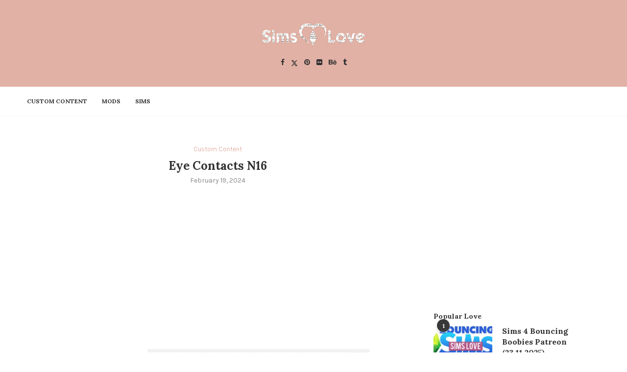

--- FILE ---
content_type: text/html; charset=UTF-8
request_url: https://simslove.com/eye-contacts-n16/
body_size: 32202
content:
<!DOCTYPE html>
<html lang="en-US">
<head>
    <meta charset="UTF-8">
    <meta http-equiv="X-UA-Compatible" content="IE=edge">
    <meta name="viewport" content="width=device-width, initial-scale=1">
    <link rel="profile" href="http://gmpg.org/xfn/11"/>
	        <link rel="shortcut icon" href="https://simslove.com/wp-content/uploads/2022/05/favicon2.png"
              type="image/x-icon"/>
        <link rel="apple-touch-icon" sizes="180x180" href="https://simslove.com/wp-content/uploads/2022/05/favicon2.png">
	    <link rel="alternate" type="application/rss+xml" title="Sims Love RSS Feed"
          href="https://simslove.com/feed/"/>
    <link rel="alternate" type="application/atom+xml" title="Sims Love Atom Feed"
          href="https://simslove.com/feed/atom/"/>
    <link rel="pingback" href="https://simslove.com/xmlrpc.php"/>
    <!--[if lt IE 9]>
	<script src="https://simslove.com/wp-content/themes/soledad/js/html5.js"></script>
	<![endif]-->
	<link rel='preconnect' href='https://fonts.googleapis.com' />
<link rel='preconnect' href='https://fonts.gstatic.com' />
<meta http-equiv='x-dns-prefetch-control' content='on'>
<link rel='dns-prefetch' href='//fonts.googleapis.com' />
<link rel='dns-prefetch' href='//fonts.gstatic.com' />
<link rel='dns-prefetch' href='//s.gravatar.com' />
<link rel='dns-prefetch' href='//www.google-analytics.com' />
		<style>.penci-library-modal-btn {margin-left: 5px;background: #33ad67;vertical-align: top;font-size: 0 !important;}.penci-library-modal-btn:before {content: '';width: 16px;height: 16px;background-image: url('https://simslove.com/wp-content/themes/soledad/images/penci-icon.png');background-position: center;background-size: contain;background-repeat: no-repeat;}#penci-library-modal .penci-elementor-template-library-template-name {text-align: right;flex: 1 0 0%;}</style>
	<meta name='robots' content='index, follow, max-image-preview:large, max-snippet:-1, max-video-preview:-1' />

	<!-- This site is optimized with the Yoast SEO Premium plugin v20.11 (Yoast SEO v20.11) - https://yoast.com/wordpress/plugins/seo/ -->
	<title>Eye Contacts N16 - Sims Love</title><link rel="preload" as="style" href="https://fonts.googleapis.com/css?family=Lora%3A300%2C300italic%2C400%2C400italic%2C500%2C500italic%2C700%2C700italic%2C800%2C800italic%7CKarla%3A300%2C300italic%2C400%2C400italic%2C500%2C500italic%2C600%2C600italic%2C700%2C700italic%2C800%2C800italic%26amp%3Bsubset%3Dlatin%2Ccyrillic%2Ccyrillic-ext%2Cgreek%2Cgreek-ext%2Clatin-ext%7CRoboto%3A100%2C100italic%2C200%2C200italic%2C300%2C300italic%2C400%2C400italic%2C500%2C500italic%2C600%2C600italic%2C700%2C700italic%2C800%2C800italic%2C900%2C900italic%7CRoboto%20Slab%3A100%2C100italic%2C200%2C200italic%2C300%2C300italic%2C400%2C400italic%2C500%2C500italic%2C600%2C600italic%2C700%2C700italic%2C800%2C800italic%2C900%2C900italic&#038;display=swap" /><link rel="stylesheet" href="https://fonts.googleapis.com/css?family=Lora%3A300%2C300italic%2C400%2C400italic%2C500%2C500italic%2C700%2C700italic%2C800%2C800italic%7CKarla%3A300%2C300italic%2C400%2C400italic%2C500%2C500italic%2C600%2C600italic%2C700%2C700italic%2C800%2C800italic%26amp%3Bsubset%3Dlatin%2Ccyrillic%2Ccyrillic-ext%2Cgreek%2Cgreek-ext%2Clatin-ext%7CRoboto%3A100%2C100italic%2C200%2C200italic%2C300%2C300italic%2C400%2C400italic%2C500%2C500italic%2C600%2C600italic%2C700%2C700italic%2C800%2C800italic%2C900%2C900italic%7CRoboto%20Slab%3A100%2C100italic%2C200%2C200italic%2C300%2C300italic%2C400%2C400italic%2C500%2C500italic%2C600%2C600italic%2C700%2C700italic%2C800%2C800italic%2C900%2C900italic&#038;display=swap" media="print" onload="this.media='all'" /><noscript><link rel="stylesheet" href="https://fonts.googleapis.com/css?family=Lora%3A300%2C300italic%2C400%2C400italic%2C500%2C500italic%2C700%2C700italic%2C800%2C800italic%7CKarla%3A300%2C300italic%2C400%2C400italic%2C500%2C500italic%2C600%2C600italic%2C700%2C700italic%2C800%2C800italic%26amp%3Bsubset%3Dlatin%2Ccyrillic%2Ccyrillic-ext%2Cgreek%2Cgreek-ext%2Clatin-ext%7CRoboto%3A100%2C100italic%2C200%2C200italic%2C300%2C300italic%2C400%2C400italic%2C500%2C500italic%2C600%2C600italic%2C700%2C700italic%2C800%2C800italic%2C900%2C900italic%7CRoboto%20Slab%3A100%2C100italic%2C200%2C200italic%2C300%2C300italic%2C400%2C400italic%2C500%2C500italic%2C600%2C600italic%2C700%2C700italic%2C800%2C800italic%2C900%2C900italic&#038;display=swap" /></noscript>
	<meta name="description" content="Sims Love - Eye Contacts N16 - sims 4 custom content" />
	<link rel="canonical" href="https://simslove.com/eye-contacts-n16/" />
	<meta property="og:locale" content="en_US" />
	<meta property="og:type" content="article" />
	<meta property="og:title" content="Eye Contacts N16" />
	<meta property="og:description" content="Sims Love - Eye Contacts N16 - sims 4 custom content" />
	<meta property="og:url" content="https://simslove.com/eye-contacts-n16/" />
	<meta property="og:site_name" content="Sims Love" />
	<meta property="article:author" content="https://www.facebook.com/SimsLove-104326728958757" />
	<meta property="article:published_time" content="2024-02-19T10:13:28+00:00" />
	<meta property="article:modified_time" content="2024-02-19T10:15:50+00:00" />
	<meta property="og:image" content="https://simslove.com/wp-content/uploads/2024/02/eye-contacts-n16-simslove.com_.png" />
	<meta property="og:image:width" content="620" />
	<meta property="og:image:height" content="465" />
	<meta property="og:image:type" content="image/png" />
	<meta name="author" content="Love Sims" />
	<meta name="twitter:card" content="summary_large_image" />
	<meta name="twitter:creator" content="@https://twitter.com/SimsLovecom" />
	<meta name="twitter:label1" content="Written by" />
	<meta name="twitter:data1" content="Love Sims" />
	<script type="application/ld+json" class="yoast-schema-graph">{"@context":"https://schema.org","@graph":[{"@type":"Article","@id":"https://simslove.com/eye-contacts-n16/#article","isPartOf":{"@id":"https://simslove.com/eye-contacts-n16/"},"author":{"name":"Love Sims","@id":"https://simslove.com/#/schema/person/dd94da1ebf01fc99fd3543ba2a02b4ae"},"headline":"Eye Contacts N16","datePublished":"2024-02-19T10:13:28+00:00","dateModified":"2024-02-19T10:15:50+00:00","mainEntityOfPage":{"@id":"https://simslove.com/eye-contacts-n16/"},"wordCount":29,"commentCount":0,"publisher":{"@id":"https://simslove.com/#organization"},"image":{"@id":"https://simslove.com/eye-contacts-n16/#primaryimage"},"thumbnailUrl":"https://simslove.com/wp-content/uploads/2024/02/eye-contacts-n16-simslove.com_.png","keywords":["eyes","the sims 4"],"articleSection":["Custom Content"],"inLanguage":"en-US","potentialAction":[{"@type":"CommentAction","name":"Comment","target":["https://simslove.com/eye-contacts-n16/#respond"]}]},{"@type":"WebPage","@id":"https://simslove.com/eye-contacts-n16/","url":"https://simslove.com/eye-contacts-n16/","name":"Eye Contacts N16 - Sims Love","isPartOf":{"@id":"https://simslove.com/#website"},"primaryImageOfPage":{"@id":"https://simslove.com/eye-contacts-n16/#primaryimage"},"image":{"@id":"https://simslove.com/eye-contacts-n16/#primaryimage"},"thumbnailUrl":"https://simslove.com/wp-content/uploads/2024/02/eye-contacts-n16-simslove.com_.png","datePublished":"2024-02-19T10:13:28+00:00","dateModified":"2024-02-19T10:15:50+00:00","description":"Sims Love - Eye Contacts N16 - sims 4 custom content","breadcrumb":{"@id":"https://simslove.com/eye-contacts-n16/#breadcrumb"},"inLanguage":"en-US","potentialAction":[{"@type":"ReadAction","target":["https://simslove.com/eye-contacts-n16/"]}]},{"@type":"ImageObject","inLanguage":"en-US","@id":"https://simslove.com/eye-contacts-n16/#primaryimage","url":"https://simslove.com/wp-content/uploads/2024/02/eye-contacts-n16-simslove.com_.png","contentUrl":"https://simslove.com/wp-content/uploads/2024/02/eye-contacts-n16-simslove.com_.png","width":620,"height":465,"caption":"Eye Contacts N16"},{"@type":"BreadcrumbList","@id":"https://simslove.com/eye-contacts-n16/#breadcrumb","itemListElement":[{"@type":"ListItem","position":1,"name":"Home","item":"https://simslove.com/"},{"@type":"ListItem","position":2,"name":"Eye Contacts N16"}]},{"@type":"WebSite","@id":"https://simslove.com/#website","url":"https://simslove.com/","name":"Sims Love","description":"Best Sims Mods Custom Content","publisher":{"@id":"https://simslove.com/#organization"},"potentialAction":[{"@type":"SearchAction","target":{"@type":"EntryPoint","urlTemplate":"https://simslove.com/?s={search_term_string}"},"query-input":"required name=search_term_string"}],"inLanguage":"en-US"},{"@type":"Organization","@id":"https://simslove.com/#organization","name":"Sims Love","url":"https://simslove.com/","logo":{"@type":"ImageObject","inLanguage":"en-US","@id":"https://simslove.com/#/schema/logo/image/","url":"https://simslove.com/wp-content/uploads/2022/05/simslovemain-page-down.png","contentUrl":"https://simslove.com/wp-content/uploads/2022/05/simslovemain-page-down.png","width":837,"height":226,"caption":"Sims Love"},"image":{"@id":"https://simslove.com/#/schema/logo/image/"}},{"@type":"Person","@id":"https://simslove.com/#/schema/person/dd94da1ebf01fc99fd3543ba2a02b4ae","name":"Love Sims","image":{"@type":"ImageObject","inLanguage":"en-US","@id":"https://simslove.com/#/schema/person/image/","url":"https://secure.gravatar.com/avatar/966a60ddd567607130cba49426f20c61?s=96&d=mm&r=g","contentUrl":"https://secure.gravatar.com/avatar/966a60ddd567607130cba49426f20c61?s=96&d=mm&r=g","caption":"Love Sims"},"sameAs":["https://www.facebook.com/SimsLove-104326728958757","https://pinterest.com/simsloveofficial","https://twitter.com/https://twitter.com/SimsLovecom"],"url":"https://simslove.com/author/simslover/"}]}</script>
	<!-- / Yoast SEO Premium plugin. -->


<link rel='dns-prefetch' href='//www.googletagmanager.com' />
<link rel='dns-prefetch' href='//fonts.googleapis.com' />
<link rel='dns-prefetch' href='//pagead2.googlesyndication.com' />
<link rel='dns-prefetch' href='//fundingchoicesmessages.google.com' />
<link href='https://fonts.gstatic.com' crossorigin rel='preconnect' />
<link rel="alternate" type="application/rss+xml" title="Sims Love &raquo; Feed" href="https://simslove.com/feed/" />
<link rel="alternate" type="application/rss+xml" title="Sims Love &raquo; Comments Feed" href="https://simslove.com/comments/feed/" />
<link rel="alternate" type="application/rss+xml" title="Sims Love &raquo; Eye Contacts N16 Comments Feed" href="https://simslove.com/eye-contacts-n16/feed/" />
<style id='wp-emoji-styles-inline-css' type='text/css'>

	img.wp-smiley, img.emoji {
		display: inline !important;
		border: none !important;
		box-shadow: none !important;
		height: 1em !important;
		width: 1em !important;
		margin: 0 0.07em !important;
		vertical-align: -0.1em !important;
		background: none !important;
		padding: 0 !important;
	}
</style>
<link rel='stylesheet' id='wp-block-library-css' href='https://simslove.com/wp-includes/css/dist/block-library/style.min.css?ver=6.5.7' type='text/css' media='all' />
<style id='wp-block-library-theme-inline-css' type='text/css'>
.wp-block-audio figcaption{color:#555;font-size:13px;text-align:center}.is-dark-theme .wp-block-audio figcaption{color:#ffffffa6}.wp-block-audio{margin:0 0 1em}.wp-block-code{border:1px solid #ccc;border-radius:4px;font-family:Menlo,Consolas,monaco,monospace;padding:.8em 1em}.wp-block-embed figcaption{color:#555;font-size:13px;text-align:center}.is-dark-theme .wp-block-embed figcaption{color:#ffffffa6}.wp-block-embed{margin:0 0 1em}.blocks-gallery-caption{color:#555;font-size:13px;text-align:center}.is-dark-theme .blocks-gallery-caption{color:#ffffffa6}.wp-block-image figcaption{color:#555;font-size:13px;text-align:center}.is-dark-theme .wp-block-image figcaption{color:#ffffffa6}.wp-block-image{margin:0 0 1em}.wp-block-pullquote{border-bottom:4px solid;border-top:4px solid;color:currentColor;margin-bottom:1.75em}.wp-block-pullquote cite,.wp-block-pullquote footer,.wp-block-pullquote__citation{color:currentColor;font-size:.8125em;font-style:normal;text-transform:uppercase}.wp-block-quote{border-left:.25em solid;margin:0 0 1.75em;padding-left:1em}.wp-block-quote cite,.wp-block-quote footer{color:currentColor;font-size:.8125em;font-style:normal;position:relative}.wp-block-quote.has-text-align-right{border-left:none;border-right:.25em solid;padding-left:0;padding-right:1em}.wp-block-quote.has-text-align-center{border:none;padding-left:0}.wp-block-quote.is-large,.wp-block-quote.is-style-large,.wp-block-quote.is-style-plain{border:none}.wp-block-search .wp-block-search__label{font-weight:700}.wp-block-search__button{border:1px solid #ccc;padding:.375em .625em}:where(.wp-block-group.has-background){padding:1.25em 2.375em}.wp-block-separator.has-css-opacity{opacity:.4}.wp-block-separator{border:none;border-bottom:2px solid;margin-left:auto;margin-right:auto}.wp-block-separator.has-alpha-channel-opacity{opacity:1}.wp-block-separator:not(.is-style-wide):not(.is-style-dots){width:100px}.wp-block-separator.has-background:not(.is-style-dots){border-bottom:none;height:1px}.wp-block-separator.has-background:not(.is-style-wide):not(.is-style-dots){height:2px}.wp-block-table{margin:0 0 1em}.wp-block-table td,.wp-block-table th{word-break:normal}.wp-block-table figcaption{color:#555;font-size:13px;text-align:center}.is-dark-theme .wp-block-table figcaption{color:#ffffffa6}.wp-block-video figcaption{color:#555;font-size:13px;text-align:center}.is-dark-theme .wp-block-video figcaption{color:#ffffffa6}.wp-block-video{margin:0 0 1em}.wp-block-template-part.has-background{margin-bottom:0;margin-top:0;padding:1.25em 2.375em}
</style>
<style id='classic-theme-styles-inline-css' type='text/css'>
/*! This file is auto-generated */
.wp-block-button__link{color:#fff;background-color:#32373c;border-radius:9999px;box-shadow:none;text-decoration:none;padding:calc(.667em + 2px) calc(1.333em + 2px);font-size:1.125em}.wp-block-file__button{background:#32373c;color:#fff;text-decoration:none}
</style>
<style id='global-styles-inline-css' type='text/css'>
body{--wp--preset--color--black: #000000;--wp--preset--color--cyan-bluish-gray: #abb8c3;--wp--preset--color--white: #ffffff;--wp--preset--color--pale-pink: #f78da7;--wp--preset--color--vivid-red: #cf2e2e;--wp--preset--color--luminous-vivid-orange: #ff6900;--wp--preset--color--luminous-vivid-amber: #fcb900;--wp--preset--color--light-green-cyan: #7bdcb5;--wp--preset--color--vivid-green-cyan: #00d084;--wp--preset--color--pale-cyan-blue: #8ed1fc;--wp--preset--color--vivid-cyan-blue: #0693e3;--wp--preset--color--vivid-purple: #9b51e0;--wp--preset--gradient--vivid-cyan-blue-to-vivid-purple: linear-gradient(135deg,rgba(6,147,227,1) 0%,rgb(155,81,224) 100%);--wp--preset--gradient--light-green-cyan-to-vivid-green-cyan: linear-gradient(135deg,rgb(122,220,180) 0%,rgb(0,208,130) 100%);--wp--preset--gradient--luminous-vivid-amber-to-luminous-vivid-orange: linear-gradient(135deg,rgba(252,185,0,1) 0%,rgba(255,105,0,1) 100%);--wp--preset--gradient--luminous-vivid-orange-to-vivid-red: linear-gradient(135deg,rgba(255,105,0,1) 0%,rgb(207,46,46) 100%);--wp--preset--gradient--very-light-gray-to-cyan-bluish-gray: linear-gradient(135deg,rgb(238,238,238) 0%,rgb(169,184,195) 100%);--wp--preset--gradient--cool-to-warm-spectrum: linear-gradient(135deg,rgb(74,234,220) 0%,rgb(151,120,209) 20%,rgb(207,42,186) 40%,rgb(238,44,130) 60%,rgb(251,105,98) 80%,rgb(254,248,76) 100%);--wp--preset--gradient--blush-light-purple: linear-gradient(135deg,rgb(255,206,236) 0%,rgb(152,150,240) 100%);--wp--preset--gradient--blush-bordeaux: linear-gradient(135deg,rgb(254,205,165) 0%,rgb(254,45,45) 50%,rgb(107,0,62) 100%);--wp--preset--gradient--luminous-dusk: linear-gradient(135deg,rgb(255,203,112) 0%,rgb(199,81,192) 50%,rgb(65,88,208) 100%);--wp--preset--gradient--pale-ocean: linear-gradient(135deg,rgb(255,245,203) 0%,rgb(182,227,212) 50%,rgb(51,167,181) 100%);--wp--preset--gradient--electric-grass: linear-gradient(135deg,rgb(202,248,128) 0%,rgb(113,206,126) 100%);--wp--preset--gradient--midnight: linear-gradient(135deg,rgb(2,3,129) 0%,rgb(40,116,252) 100%);--wp--preset--font-size--small: 12px;--wp--preset--font-size--medium: 20px;--wp--preset--font-size--large: 32px;--wp--preset--font-size--x-large: 42px;--wp--preset--font-size--normal: 14px;--wp--preset--font-size--huge: 42px;--wp--preset--spacing--20: 0.44rem;--wp--preset--spacing--30: 0.67rem;--wp--preset--spacing--40: 1rem;--wp--preset--spacing--50: 1.5rem;--wp--preset--spacing--60: 2.25rem;--wp--preset--spacing--70: 3.38rem;--wp--preset--spacing--80: 5.06rem;--wp--preset--shadow--natural: 6px 6px 9px rgba(0, 0, 0, 0.2);--wp--preset--shadow--deep: 12px 12px 50px rgba(0, 0, 0, 0.4);--wp--preset--shadow--sharp: 6px 6px 0px rgba(0, 0, 0, 0.2);--wp--preset--shadow--outlined: 6px 6px 0px -3px rgba(255, 255, 255, 1), 6px 6px rgba(0, 0, 0, 1);--wp--preset--shadow--crisp: 6px 6px 0px rgba(0, 0, 0, 1);}:where(.is-layout-flex){gap: 0.5em;}:where(.is-layout-grid){gap: 0.5em;}body .is-layout-flex{display: flex;}body .is-layout-flex{flex-wrap: wrap;align-items: center;}body .is-layout-flex > *{margin: 0;}body .is-layout-grid{display: grid;}body .is-layout-grid > *{margin: 0;}:where(.wp-block-columns.is-layout-flex){gap: 2em;}:where(.wp-block-columns.is-layout-grid){gap: 2em;}:where(.wp-block-post-template.is-layout-flex){gap: 1.25em;}:where(.wp-block-post-template.is-layout-grid){gap: 1.25em;}.has-black-color{color: var(--wp--preset--color--black) !important;}.has-cyan-bluish-gray-color{color: var(--wp--preset--color--cyan-bluish-gray) !important;}.has-white-color{color: var(--wp--preset--color--white) !important;}.has-pale-pink-color{color: var(--wp--preset--color--pale-pink) !important;}.has-vivid-red-color{color: var(--wp--preset--color--vivid-red) !important;}.has-luminous-vivid-orange-color{color: var(--wp--preset--color--luminous-vivid-orange) !important;}.has-luminous-vivid-amber-color{color: var(--wp--preset--color--luminous-vivid-amber) !important;}.has-light-green-cyan-color{color: var(--wp--preset--color--light-green-cyan) !important;}.has-vivid-green-cyan-color{color: var(--wp--preset--color--vivid-green-cyan) !important;}.has-pale-cyan-blue-color{color: var(--wp--preset--color--pale-cyan-blue) !important;}.has-vivid-cyan-blue-color{color: var(--wp--preset--color--vivid-cyan-blue) !important;}.has-vivid-purple-color{color: var(--wp--preset--color--vivid-purple) !important;}.has-black-background-color{background-color: var(--wp--preset--color--black) !important;}.has-cyan-bluish-gray-background-color{background-color: var(--wp--preset--color--cyan-bluish-gray) !important;}.has-white-background-color{background-color: var(--wp--preset--color--white) !important;}.has-pale-pink-background-color{background-color: var(--wp--preset--color--pale-pink) !important;}.has-vivid-red-background-color{background-color: var(--wp--preset--color--vivid-red) !important;}.has-luminous-vivid-orange-background-color{background-color: var(--wp--preset--color--luminous-vivid-orange) !important;}.has-luminous-vivid-amber-background-color{background-color: var(--wp--preset--color--luminous-vivid-amber) !important;}.has-light-green-cyan-background-color{background-color: var(--wp--preset--color--light-green-cyan) !important;}.has-vivid-green-cyan-background-color{background-color: var(--wp--preset--color--vivid-green-cyan) !important;}.has-pale-cyan-blue-background-color{background-color: var(--wp--preset--color--pale-cyan-blue) !important;}.has-vivid-cyan-blue-background-color{background-color: var(--wp--preset--color--vivid-cyan-blue) !important;}.has-vivid-purple-background-color{background-color: var(--wp--preset--color--vivid-purple) !important;}.has-black-border-color{border-color: var(--wp--preset--color--black) !important;}.has-cyan-bluish-gray-border-color{border-color: var(--wp--preset--color--cyan-bluish-gray) !important;}.has-white-border-color{border-color: var(--wp--preset--color--white) !important;}.has-pale-pink-border-color{border-color: var(--wp--preset--color--pale-pink) !important;}.has-vivid-red-border-color{border-color: var(--wp--preset--color--vivid-red) !important;}.has-luminous-vivid-orange-border-color{border-color: var(--wp--preset--color--luminous-vivid-orange) !important;}.has-luminous-vivid-amber-border-color{border-color: var(--wp--preset--color--luminous-vivid-amber) !important;}.has-light-green-cyan-border-color{border-color: var(--wp--preset--color--light-green-cyan) !important;}.has-vivid-green-cyan-border-color{border-color: var(--wp--preset--color--vivid-green-cyan) !important;}.has-pale-cyan-blue-border-color{border-color: var(--wp--preset--color--pale-cyan-blue) !important;}.has-vivid-cyan-blue-border-color{border-color: var(--wp--preset--color--vivid-cyan-blue) !important;}.has-vivid-purple-border-color{border-color: var(--wp--preset--color--vivid-purple) !important;}.has-vivid-cyan-blue-to-vivid-purple-gradient-background{background: var(--wp--preset--gradient--vivid-cyan-blue-to-vivid-purple) !important;}.has-light-green-cyan-to-vivid-green-cyan-gradient-background{background: var(--wp--preset--gradient--light-green-cyan-to-vivid-green-cyan) !important;}.has-luminous-vivid-amber-to-luminous-vivid-orange-gradient-background{background: var(--wp--preset--gradient--luminous-vivid-amber-to-luminous-vivid-orange) !important;}.has-luminous-vivid-orange-to-vivid-red-gradient-background{background: var(--wp--preset--gradient--luminous-vivid-orange-to-vivid-red) !important;}.has-very-light-gray-to-cyan-bluish-gray-gradient-background{background: var(--wp--preset--gradient--very-light-gray-to-cyan-bluish-gray) !important;}.has-cool-to-warm-spectrum-gradient-background{background: var(--wp--preset--gradient--cool-to-warm-spectrum) !important;}.has-blush-light-purple-gradient-background{background: var(--wp--preset--gradient--blush-light-purple) !important;}.has-blush-bordeaux-gradient-background{background: var(--wp--preset--gradient--blush-bordeaux) !important;}.has-luminous-dusk-gradient-background{background: var(--wp--preset--gradient--luminous-dusk) !important;}.has-pale-ocean-gradient-background{background: var(--wp--preset--gradient--pale-ocean) !important;}.has-electric-grass-gradient-background{background: var(--wp--preset--gradient--electric-grass) !important;}.has-midnight-gradient-background{background: var(--wp--preset--gradient--midnight) !important;}.has-small-font-size{font-size: var(--wp--preset--font-size--small) !important;}.has-medium-font-size{font-size: var(--wp--preset--font-size--medium) !important;}.has-large-font-size{font-size: var(--wp--preset--font-size--large) !important;}.has-x-large-font-size{font-size: var(--wp--preset--font-size--x-large) !important;}
.wp-block-navigation a:where(:not(.wp-element-button)){color: inherit;}
:where(.wp-block-post-template.is-layout-flex){gap: 1.25em;}:where(.wp-block-post-template.is-layout-grid){gap: 1.25em;}
:where(.wp-block-columns.is-layout-flex){gap: 2em;}:where(.wp-block-columns.is-layout-grid){gap: 2em;}
.wp-block-pullquote{font-size: 1.5em;line-height: 1.6;}
</style>

<link data-minify="1" rel='stylesheet' id='penci-main-style-css' href='https://simslove.com/wp-content/cache/min/1/wp-content/themes/soledad/main.css?ver=1718353863' type='text/css' media='all' />
<link data-minify="1" rel='stylesheet' id='penci-font-awesomeold-css' href='https://simslove.com/wp-content/cache/min/1/wp-content/themes/soledad/css/font-awesome.4.7.0.swap.min.css?ver=1718353863' type='text/css' media='all' />
<link data-minify="1" rel='stylesheet' id='penci_icon-css' href='https://simslove.com/wp-content/cache/min/1/wp-content/themes/soledad/css/penci-icon.css?ver=1718353863' type='text/css' media='all' />
<link rel='stylesheet' id='penci_style-css' href='https://simslove.com/wp-content/themes/soledad/style.css?ver=8.3.9' type='text/css' media='all' />
<link data-minify="1" rel='stylesheet' id='penci_social_counter-css' href='https://simslove.com/wp-content/cache/min/1/wp-content/themes/soledad/css/social-counter.css?ver=1718353863' type='text/css' media='all' />
<link data-minify="1" rel='stylesheet' id='elementor-icons-css' href='https://simslove.com/wp-content/cache/min/1/wp-content/plugins/elementor/assets/lib/eicons/css/elementor-icons.min.css?ver=1718353863' type='text/css' media='all' />
<link rel='stylesheet' id='elementor-frontend-css' href='https://simslove.com/wp-content/plugins/elementor/assets/css/frontend-lite.min.css?ver=3.14.1' type='text/css' media='all' />
<link rel='stylesheet' id='swiper-css' href='https://simslove.com/wp-content/plugins/elementor/assets/lib/swiper/css/swiper.min.css?ver=5.3.6' type='text/css' media='all' />
<link rel='stylesheet' id='elementor-post-13-css' href='https://simslove.com/wp-content/uploads/elementor/css/post-13.css?ver=1689345649' type='text/css' media='all' />
<link rel='stylesheet' id='elementor-pro-css' href='https://simslove.com/wp-content/plugins/elementor-pro/assets/css/frontend-lite.min.css?ver=3.14.1' type='text/css' media='all' />
<link rel='stylesheet' id='elementor-global-css' href='https://simslove.com/wp-content/uploads/elementor/css/global.css?ver=1689345650' type='text/css' media='all' />

<link rel="preconnect" href="https://fonts.gstatic.com/" crossorigin><script type="text/javascript" src="https://simslove.com/wp-includes/js/jquery/jquery.min.js?ver=3.7.1" id="jquery-core-js" defer></script>
<script type="text/javascript" src="https://simslove.com/wp-includes/js/jquery/jquery-migrate.min.js?ver=3.4.1" id="jquery-migrate-js" defer></script>

<!-- Google tag (gtag.js) snippet added by Site Kit -->
<!-- Google Analytics snippet added by Site Kit -->
<script type="text/javascript" src="https://www.googletagmanager.com/gtag/js?id=G-M3C22NP1TB" id="google_gtagjs-js" async></script>
<script type="text/javascript" id="google_gtagjs-js-after">
/* <![CDATA[ */
window.dataLayer = window.dataLayer || [];function gtag(){dataLayer.push(arguments);}
gtag("set","linker",{"domains":["simslove.com"]});
gtag("js", new Date());
gtag("set", "developer_id.dZTNiMT", true);
gtag("config", "G-M3C22NP1TB");
/* ]]> */
</script>
<link rel="https://api.w.org/" href="https://simslove.com/wp-json/" /><link rel="alternate" type="application/json" href="https://simslove.com/wp-json/wp/v2/posts/2709" /><link rel="EditURI" type="application/rsd+xml" title="RSD" href="https://simslove.com/xmlrpc.php?rsd" />
<meta name="generator" content="WordPress 6.5.7" />
<link rel='shortlink' href='https://simslove.com/?p=2709' />
<link rel="alternate" type="application/json+oembed" href="https://simslove.com/wp-json/oembed/1.0/embed?url=https%3A%2F%2Fsimslove.com%2Feye-contacts-n16%2F" />
<link rel="alternate" type="text/xml+oembed" href="https://simslove.com/wp-json/oembed/1.0/embed?url=https%3A%2F%2Fsimslove.com%2Feye-contacts-n16%2F&#038;format=xml" />
<meta name="generator" content="Site Kit by Google 1.170.0" /><meta name="p:domain_verify" content="74193af498011b540db5bbd370704bba"/><style id="penci-custom-style" type="text/css">body{ --pcbg-cl: #fff; --pctext-cl: #313131; --pcborder-cl: #dedede; --pcheading-cl: #313131; --pcmeta-cl: #888888; --pcaccent-cl: #6eb48c; --pcbody-font: 'PT Serif', serif; --pchead-font: 'Raleway', sans-serif; --pchead-wei: bold; --pcava_bdr:10px; } .single.penci-body-single-style-5 #header, .single.penci-body-single-style-6 #header, .single.penci-body-single-style-10 #header, .single.penci-body-single-style-5 .pc-wrapbuilder-header, .single.penci-body-single-style-6 .pc-wrapbuilder-header, .single.penci-body-single-style-10 .pc-wrapbuilder-header { --pchd-mg: 40px; } .fluid-width-video-wrapper > div { position: absolute; left: 0; right: 0; top: 0; width: 100%; height: 100%; } .yt-video-place { position: relative; text-align: center; } .yt-video-place.embed-responsive .start-video { display: block; top: 0; left: 0; bottom: 0; right: 0; position: absolute; transform: none; } .yt-video-place.embed-responsive .start-video img { margin: 0; padding: 0; top: 50%; display: inline-block; position: absolute; left: 50%; transform: translate(-50%, -50%); width: 68px; height: auto; } .mfp-bg { top: 0; left: 0; width: 100%; height: 100%; z-index: 9999999; overflow: hidden; position: fixed; background: #0b0b0b; opacity: .8; filter: alpha(opacity=80) } .mfp-wrap { top: 0; left: 0; width: 100%; height: 100%; z-index: 9999999; position: fixed; outline: none !important; -webkit-backface-visibility: hidden } body { --pchead-font: 'Lora', serif; } body { --pcbody-font: 'Karla', sans-serif; } p{ line-height: 1.8; } .penci-hide-tagupdated{ display: none !important; } .featured-area .penci-image-holder, .featured-area .penci-slider4-overlay, .featured-area .penci-slide-overlay .overlay-link, .featured-style-29 .featured-slider-overlay, .penci-slider38-overlay{ border-radius: ; -webkit-border-radius: ; } .penci-featured-content-right:before{ border-top-right-radius: ; border-bottom-right-radius: ; } .penci-flat-overlay .penci-slide-overlay .penci-mag-featured-content:before{ border-bottom-left-radius: ; border-bottom-right-radius: ; } .container-single .post-image{ border-radius: ; -webkit-border-radius: ; } .penci-mega-thumbnail .penci-image-holder{ border-radius: ; -webkit-border-radius: ; } #logo a { max-width:500px; width: 100%; } @media only screen and (max-width: 960px) and (min-width: 768px){ #logo img{ max-width: 100%; } } @media only screen and (min-width: 1170px){.inner-header #logo img{ width: auto; height:60px; }} body{ --pcborder-cl: #eeeeee; } #main #bbpress-forums .bbp-login-form fieldset.bbp-form select, #main #bbpress-forums .bbp-login-form .bbp-form input[type="password"], #main #bbpress-forums .bbp-login-form .bbp-form input[type="text"], .widget ul li, .grid-mixed, .penci-post-box-meta, .penci-pagination.penci-ajax-more a.penci-ajax-more-button, .widget-social a i, .penci-home-popular-posts, .header-header-1.has-bottom-line, .header-header-4.has-bottom-line, .header-header-7.has-bottom-line, .container-single .post-entry .post-tags a,.tags-share-box.tags-share-box-2_3,.tags-share-box.tags-share-box-top, .tags-share-box, .post-author, .post-pagination, .post-related, .post-comments .post-title-box, .comments .comment, #respond textarea, .wpcf7 textarea, #respond input, div.wpforms-container .wpforms-form.wpforms-form input[type=date], div.wpforms-container .wpforms-form.wpforms-form input[type=datetime], div.wpforms-container .wpforms-form.wpforms-form input[type=datetime-local], div.wpforms-container .wpforms-form.wpforms-form input[type=email], div.wpforms-container .wpforms-form.wpforms-form input[type=month], div.wpforms-container .wpforms-form.wpforms-form input[type=number], div.wpforms-container .wpforms-form.wpforms-form input[type=password], div.wpforms-container .wpforms-form.wpforms-form input[type=range], div.wpforms-container .wpforms-form.wpforms-form input[type=search], div.wpforms-container .wpforms-form.wpforms-form input[type=tel], div.wpforms-container .wpforms-form.wpforms-form input[type=text], div.wpforms-container .wpforms-form.wpforms-form input[type=time], div.wpforms-container .wpforms-form.wpforms-form input[type=url], div.wpforms-container .wpforms-form.wpforms-form input[type=week], div.wpforms-container .wpforms-form.wpforms-form select, div.wpforms-container .wpforms-form.wpforms-form textarea, .wpcf7 input, .widget_wysija input, #respond h3, form.pc-searchform input.search-input, .post-password-form input[type="text"], .post-password-form input[type="email"], .post-password-form input[type="password"], .post-password-form input[type="number"], .penci-recipe, .penci-recipe-heading, .penci-recipe-ingredients, .penci-recipe-notes, .penci-pagination ul.page-numbers li span, .penci-pagination ul.page-numbers li a, #comments_pagination span, #comments_pagination a, body.author .post-author, .tags-share-box.hide-tags.page-share, .penci-grid li.list-post, .penci-grid li.list-boxed-post-2 .content-boxed-2, .home-featured-cat-content .mag-post-box, .home-featured-cat-content.style-2 .mag-post-box.first-post, .home-featured-cat-content.style-10 .mag-post-box.first-post, .widget select, .widget ul ul, .widget input[type="text"], .widget input[type="email"], .widget input[type="date"], .widget input[type="number"], .widget input[type="search"], .widget .tagcloud a, #wp-calendar tbody td, .woocommerce div.product .entry-summary div[itemprop="description"] td, .woocommerce div.product .entry-summary div[itemprop="description"] th, .woocommerce div.product .woocommerce-tabs #tab-description td, .woocommerce div.product .woocommerce-tabs #tab-description th, .woocommerce-product-details__short-description td, th, .woocommerce ul.cart_list li, .woocommerce ul.product_list_widget li, .woocommerce .widget_shopping_cart .total, .woocommerce.widget_shopping_cart .total, .woocommerce .woocommerce-product-search input[type="search"], .woocommerce nav.woocommerce-pagination ul li a, .woocommerce nav.woocommerce-pagination ul li span, .woocommerce div.product .product_meta, .woocommerce div.product .woocommerce-tabs ul.tabs, .woocommerce div.product .related > h2, .woocommerce div.product .upsells > h2, .woocommerce #reviews #comments ol.commentlist li .comment-text, .woocommerce table.shop_table td, .post-entry td, .post-entry th, #add_payment_method .cart-collaterals .cart_totals tr td, #add_payment_method .cart-collaterals .cart_totals tr th, .woocommerce-cart .cart-collaterals .cart_totals tr td, .woocommerce-cart .cart-collaterals .cart_totals tr th, .woocommerce-checkout .cart-collaterals .cart_totals tr td, .woocommerce-checkout .cart-collaterals .cart_totals tr th, .woocommerce-cart .cart-collaterals .cart_totals table, .woocommerce-cart table.cart td.actions .coupon .input-text, .woocommerce table.shop_table a.remove, .woocommerce form .form-row .input-text, .woocommerce-page form .form-row .input-text, .woocommerce .woocommerce-error, .woocommerce .woocommerce-info, .woocommerce .woocommerce-message, .woocommerce form.checkout_coupon, .woocommerce form.login, .woocommerce form.register, .woocommerce form.checkout table.shop_table, .woocommerce-checkout #payment ul.payment_methods, .post-entry table, .wrapper-penci-review, .penci-review-container.penci-review-count, #penci-demobar .style-toggle, #widget-area, .post-entry hr, .wpb_text_column hr, #buddypress .dir-search input[type=search], #buddypress .dir-search input[type=text], #buddypress .groups-members-search input[type=search], #buddypress .groups-members-search input[type=text], #buddypress ul.item-list, #buddypress .profile[role=main], #buddypress select, #buddypress div.pagination .pagination-links span, #buddypress div.pagination .pagination-links a, #buddypress div.pagination .pag-count, #buddypress div.pagination .pagination-links a:hover, #buddypress ul.item-list li, #buddypress table.forum tr td.label, #buddypress table.messages-notices tr td.label, #buddypress table.notifications tr td.label, #buddypress table.notifications-settings tr td.label, #buddypress table.profile-fields tr td.label, #buddypress table.wp-profile-fields tr td.label, #buddypress table.profile-fields:last-child, #buddypress form#whats-new-form textarea, #buddypress .standard-form input[type=text], #buddypress .standard-form input[type=color], #buddypress .standard-form input[type=date], #buddypress .standard-form input[type=datetime], #buddypress .standard-form input[type=datetime-local], #buddypress .standard-form input[type=email], #buddypress .standard-form input[type=month], #buddypress .standard-form input[type=number], #buddypress .standard-form input[type=range], #buddypress .standard-form input[type=search], #buddypress .standard-form input[type=password], #buddypress .standard-form input[type=tel], #buddypress .standard-form input[type=time], #buddypress .standard-form input[type=url], #buddypress .standard-form input[type=week], .bp-avatar-nav ul, .bp-avatar-nav ul.avatar-nav-items li.current, #bbpress-forums li.bbp-body ul.forum, #bbpress-forums li.bbp-body ul.topic, #bbpress-forums li.bbp-footer, .bbp-pagination-links a, .bbp-pagination-links span.current, .wrapper-boxed .bbp-pagination-links a:hover, .wrapper-boxed .bbp-pagination-links span.current, #buddypress .standard-form select, #buddypress .standard-form input[type=password], #buddypress .activity-list li.load-more a, #buddypress .activity-list li.load-newest a, #buddypress ul.button-nav li a, #buddypress div.generic-button a, #buddypress .comment-reply-link, #bbpress-forums div.bbp-template-notice.info, #bbpress-forums #bbp-search-form #bbp_search, #bbpress-forums .bbp-forums-list, #bbpress-forums #bbp_topic_title, #bbpress-forums #bbp_topic_tags, #bbpress-forums .wp-editor-container, .widget_display_stats dd, .widget_display_stats dt, div.bbp-forum-header, div.bbp-topic-header, div.bbp-reply-header, .widget input[type="text"], .widget input[type="email"], .widget input[type="date"], .widget input[type="number"], .widget input[type="search"], .widget input[type="password"], blockquote.wp-block-quote, .post-entry blockquote.wp-block-quote, .wp-block-quote:not(.is-large):not(.is-style-large), .post-entry pre, .wp-block-pullquote:not(.is-style-solid-color), .post-entry hr.wp-block-separator, .wp-block-separator, .wp-block-latest-posts, .wp-block-yoast-how-to-block ol.schema-how-to-steps, .wp-block-yoast-how-to-block ol.schema-how-to-steps li, .wp-block-yoast-faq-block .schema-faq-section, .post-entry .wp-block-quote, .wpb_text_column .wp-block-quote, .woocommerce .page-description .wp-block-quote, .wp-block-search .wp-block-search__input{ border-color: var(--pcborder-cl); } .penci-recipe-index-wrap h4.recipe-index-heading > span:before, .penci-recipe-index-wrap h4.recipe-index-heading > span:after{ border-color: var(--pcborder-cl); opacity: 1; } .tags-share-box .single-comment-o:after, .post-share a.penci-post-like:after{ background-color: var(--pcborder-cl); } .penci-grid .list-post.list-boxed-post{ border-color: var(--pcborder-cl) !important; } .penci-post-box-meta.penci-post-box-grid:before, .woocommerce .widget_price_filter .ui-slider .ui-slider-range{ background-color: var(--pcborder-cl); } .penci-pagination.penci-ajax-more a.penci-ajax-more-button.loading-posts{ border-color: var(--pcborder-cl) !important; } .penci-vernav-enable .penci-menu-hbg{ box-shadow: none; -webkit-box-shadow: none; -moz-box-shadow: none; } .penci-vernav-enable.penci-vernav-poleft .penci-menu-hbg{ border-right: 1px solid var(--pcborder-cl); } .penci-vernav-enable.penci-vernav-poright .penci-menu-hbg{ border-left: 1px solid var(--pcborder-cl); } body{ --pcaccent-cl: #e2b1a5; } .penci-menuhbg-toggle:hover .lines-button:after, .penci-menuhbg-toggle:hover .penci-lines:before, .penci-menuhbg-toggle:hover .penci-lines:after,.tags-share-box.tags-share-box-s2 .post-share-plike,.penci-video_playlist .penci-playlist-title,.pencisc-column-2.penci-video_playlist .penci-video-nav .playlist-panel-item, .pencisc-column-1.penci-video_playlist .penci-video-nav .playlist-panel-item,.penci-video_playlist .penci-custom-scroll::-webkit-scrollbar-thumb, .pencisc-button, .post-entry .pencisc-button, .penci-dropcap-box, .penci-dropcap-circle, .penci-login-register input[type="submit"]:hover, .penci-ld .penci-ldin:before, .penci-ldspinner > div{ background: #e2b1a5; } a, .post-entry .penci-portfolio-filter ul li a:hover, .penci-portfolio-filter ul li a:hover, .penci-portfolio-filter ul li.active a, .post-entry .penci-portfolio-filter ul li.active a, .penci-countdown .countdown-amount, .archive-box h1, .post-entry a, .container.penci-breadcrumb span a:hover,.container.penci-breadcrumb a:hover, .post-entry blockquote:before, .post-entry blockquote cite, .post-entry blockquote .author, .wpb_text_column blockquote:before, .wpb_text_column blockquote cite, .wpb_text_column blockquote .author, .penci-pagination a:hover, ul.penci-topbar-menu > li a:hover, div.penci-topbar-menu > ul > li a:hover, .penci-recipe-heading a.penci-recipe-print,.penci-review-metas .penci-review-btnbuy, .main-nav-social a:hover, .widget-social .remove-circle a:hover i, .penci-recipe-index .cat > a.penci-cat-name, #bbpress-forums li.bbp-body ul.forum li.bbp-forum-info a:hover, #bbpress-forums li.bbp-body ul.topic li.bbp-topic-title a:hover, #bbpress-forums li.bbp-body ul.forum li.bbp-forum-info .bbp-forum-content a, #bbpress-forums li.bbp-body ul.topic p.bbp-topic-meta a, #bbpress-forums .bbp-breadcrumb a:hover, #bbpress-forums .bbp-forum-freshness a:hover, #bbpress-forums .bbp-topic-freshness a:hover, #buddypress ul.item-list li div.item-title a, #buddypress ul.item-list li h4 a, #buddypress .activity-header a:first-child, #buddypress .comment-meta a:first-child, #buddypress .acomment-meta a:first-child, div.bbp-template-notice a:hover, .penci-menu-hbg .menu li a .indicator:hover, .penci-menu-hbg .menu li a:hover, #sidebar-nav .menu li a:hover, .penci-rlt-popup .rltpopup-meta .rltpopup-title:hover, .penci-video_playlist .penci-video-playlist-item .penci-video-title:hover, .penci_list_shortcode li:before, .penci-dropcap-box-outline, .penci-dropcap-circle-outline, .penci-dropcap-regular, .penci-dropcap-bold{ color: #e2b1a5; } .penci-home-popular-post ul.slick-dots li button:hover, .penci-home-popular-post ul.slick-dots li.slick-active button, .post-entry blockquote .author span:after, .error-image:after, .error-404 .go-back-home a:after, .penci-header-signup-form, .woocommerce span.onsale, .woocommerce #respond input#submit:hover, .woocommerce a.button:hover, .woocommerce button.button:hover, .woocommerce input.button:hover, .woocommerce nav.woocommerce-pagination ul li span.current, .woocommerce div.product .entry-summary div[itemprop="description"]:before, .woocommerce div.product .entry-summary div[itemprop="description"] blockquote .author span:after, .woocommerce div.product .woocommerce-tabs #tab-description blockquote .author span:after, .woocommerce #respond input#submit.alt:hover, .woocommerce a.button.alt:hover, .woocommerce button.button.alt:hover, .woocommerce input.button.alt:hover, .pcheader-icon.shoping-cart-icon > a > span, #penci-demobar .buy-button, #penci-demobar .buy-button:hover, .penci-recipe-heading a.penci-recipe-print:hover,.penci-review-metas .penci-review-btnbuy:hover, .penci-review-process span, .penci-review-score-total, #navigation.menu-style-2 ul.menu ul.sub-menu:before, #navigation.menu-style-2 .menu ul ul.sub-menu:before, .penci-go-to-top-floating, .post-entry.blockquote-style-2 blockquote:before, #bbpress-forums #bbp-search-form .button, #bbpress-forums #bbp-search-form .button:hover, .wrapper-boxed .bbp-pagination-links span.current, #bbpress-forums #bbp_reply_submit:hover, #bbpress-forums #bbp_topic_submit:hover,#main .bbp-login-form .bbp-submit-wrapper button[type="submit"]:hover, #buddypress .dir-search input[type=submit], #buddypress .groups-members-search input[type=submit], #buddypress button:hover, #buddypress a.button:hover, #buddypress a.button:focus, #buddypress input[type=button]:hover, #buddypress input[type=reset]:hover, #buddypress ul.button-nav li a:hover, #buddypress ul.button-nav li.current a, #buddypress div.generic-button a:hover, #buddypress .comment-reply-link:hover, #buddypress input[type=submit]:hover, #buddypress div.pagination .pagination-links .current, #buddypress div.item-list-tabs ul li.selected a, #buddypress div.item-list-tabs ul li.current a, #buddypress div.item-list-tabs ul li a:hover, #buddypress table.notifications thead tr, #buddypress table.notifications-settings thead tr, #buddypress table.profile-settings thead tr, #buddypress table.profile-fields thead tr, #buddypress table.wp-profile-fields thead tr, #buddypress table.messages-notices thead tr, #buddypress table.forum thead tr, #buddypress input[type=submit] { background-color: #e2b1a5; } .penci-pagination ul.page-numbers li span.current, #comments_pagination span { color: #fff; background: #e2b1a5; border-color: #e2b1a5; } .footer-instagram h4.footer-instagram-title > span:before, .woocommerce nav.woocommerce-pagination ul li span.current, .penci-pagination.penci-ajax-more a.penci-ajax-more-button:hover, .penci-recipe-heading a.penci-recipe-print:hover,.penci-review-metas .penci-review-btnbuy:hover, .home-featured-cat-content.style-14 .magcat-padding:before, .wrapper-boxed .bbp-pagination-links span.current, #buddypress .dir-search input[type=submit], #buddypress .groups-members-search input[type=submit], #buddypress button:hover, #buddypress a.button:hover, #buddypress a.button:focus, #buddypress input[type=button]:hover, #buddypress input[type=reset]:hover, #buddypress ul.button-nav li a:hover, #buddypress ul.button-nav li.current a, #buddypress div.generic-button a:hover, #buddypress .comment-reply-link:hover, #buddypress input[type=submit]:hover, #buddypress div.pagination .pagination-links .current, #buddypress input[type=submit], form.pc-searchform.penci-hbg-search-form input.search-input:hover, form.pc-searchform.penci-hbg-search-form input.search-input:focus, .penci-dropcap-box-outline, .penci-dropcap-circle-outline { border-color: #e2b1a5; } .woocommerce .woocommerce-error, .woocommerce .woocommerce-info, .woocommerce .woocommerce-message { border-top-color: #e2b1a5; } .penci-slider ol.penci-control-nav li a.penci-active, .penci-slider ol.penci-control-nav li a:hover, .penci-related-carousel .owl-dot.active span, .penci-owl-carousel-slider .owl-dot.active span{ border-color: #e2b1a5; background-color: #e2b1a5; } .woocommerce .woocommerce-message:before, .woocommerce form.checkout table.shop_table .order-total .amount, .woocommerce ul.products li.product .price ins, .woocommerce ul.products li.product .price, .woocommerce div.product p.price ins, .woocommerce div.product span.price ins, .woocommerce div.product p.price, .woocommerce div.product .entry-summary div[itemprop="description"] blockquote:before, .woocommerce div.product .woocommerce-tabs #tab-description blockquote:before, .woocommerce div.product .entry-summary div[itemprop="description"] blockquote cite, .woocommerce div.product .entry-summary div[itemprop="description"] blockquote .author, .woocommerce div.product .woocommerce-tabs #tab-description blockquote cite, .woocommerce div.product .woocommerce-tabs #tab-description blockquote .author, .woocommerce div.product .product_meta > span a:hover, .woocommerce div.product .woocommerce-tabs ul.tabs li.active, .woocommerce ul.cart_list li .amount, .woocommerce ul.product_list_widget li .amount, .woocommerce table.shop_table td.product-name a:hover, .woocommerce table.shop_table td.product-price span, .woocommerce table.shop_table td.product-subtotal span, .woocommerce-cart .cart-collaterals .cart_totals table td .amount, .woocommerce .woocommerce-info:before, .woocommerce div.product span.price, .penci-container-inside.penci-breadcrumb span a:hover,.penci-container-inside.penci-breadcrumb a:hover { color: #e2b1a5; } .standard-content .penci-more-link.penci-more-link-button a.more-link, .penci-readmore-btn.penci-btn-make-button a, .penci-featured-cat-seemore.penci-btn-make-button a{ background-color: #e2b1a5; color: #fff; } .penci-vernav-toggle:before{ border-top-color: #e2b1a5; color: #fff; } .penci-top-bar, .penci-topbar-trending .penci-owl-carousel .owl-item, ul.penci-topbar-menu ul.sub-menu, div.penci-topbar-menu > ul ul.sub-menu, .pctopbar-login-btn .pclogin-sub{ background-color: #fbf3f2; } .headline-title.nticker-style-3:after{ border-color: #fbf3f2; } .headline-title { background-color: #e2b1a5; } .headline-title.nticker-style-2:after, .headline-title.nticker-style-4:after{ border-color: #e2b1a5; } .headline-title { color: #111111; } a.penci-topbar-post-title:hover { color: #e2b1a5; } ul.penci-topbar-menu > li a, div.penci-topbar-menu > ul > li a { color: #111111; } ul.penci-topbar-menu > li a:hover, div.penci-topbar-menu > ul > li a:hover { color: #e2b1a5; } .penci-topbar-social a { color: #111111; } .penci-topbar-social a:hover { color: #e2b1a5; } #penci-login-popup:before{ opacity: ; } #header .inner-header { background-color: #e2b1a5; background-image: none; } #navigation, #navigation.header-layout-bottom { border-color: #fbf3f2; } #navigation .menu > li > a:hover, #navigation .menu li.current-menu-item > a, #navigation .menu > li.current_page_item > a, #navigation .menu > li:hover > a, #navigation .menu > li.current-menu-ancestor > a, #navigation .menu > li.current-menu-item > a, #navigation .menu .sub-menu li a:hover, #navigation .menu .sub-menu li.current-menu-item > a, #navigation .sub-menu li:hover > a { color: #e2b1a5; } #navigation ul.menu > li > a:before, #navigation .menu > ul > li > a:before { background: #e2b1a5; } #navigation .penci-megamenu .penci-mega-child-categories a.cat-active, #navigation .menu .penci-megamenu .penci-mega-child-categories a:hover, #navigation .menu .penci-megamenu .penci-mega-latest-posts .penci-mega-post a:hover { color: #e2b1a5; } #navigation .penci-megamenu .penci-mega-thumbnail .mega-cat-name { background: #e2b1a5; } #navigation .menu .sub-menu li a:hover, #navigation .menu .sub-menu li.current-menu-item > a, #navigation .sub-menu li:hover > a { color: #e2b1a5; } #navigation.menu-style-2 ul.menu ul.sub-menu:before, #navigation.menu-style-2 .menu ul ul.sub-menu:before { background-color: #e2b1a5; } .penci-header-signup-form { padding-top: px; padding-bottom: px; } .header-social a:hover i, .main-nav-social a:hover, .penci-menuhbg-toggle:hover .lines-button:after, .penci-menuhbg-toggle:hover .penci-lines:before, .penci-menuhbg-toggle:hover .penci-lines:after { color: #e2b1a5; } #sidebar-nav .menu li a:hover, .header-social.sidebar-nav-social a:hover i, #sidebar-nav .menu li a .indicator:hover, #sidebar-nav .menu .sub-menu li a .indicator:hover{ color: #e2b1a5; } #sidebar-nav-logo:before{ background-color: #e2b1a5; } .penci-slide-overlay .overlay-link, .penci-slider38-overlay, .penci-flat-overlay .penci-slide-overlay .penci-mag-featured-content:before { opacity: ; } .penci-item-mag:hover .penci-slide-overlay .overlay-link, .featured-style-38 .item:hover .penci-slider38-overlay, .penci-flat-overlay .penci-item-mag:hover .penci-slide-overlay .penci-mag-featured-content:before { opacity: ; } .penci-featured-content .featured-slider-overlay { opacity: ; } .featured-style-29 .featured-slider-overlay { opacity: ; } .penci-standard-cat .cat > a.penci-cat-name { color: #e2b1a5; } .penci-standard-cat .cat:before, .penci-standard-cat .cat:after { background-color: #e2b1a5; } .standard-content .penci-post-box-meta .penci-post-share-box a:hover, .standard-content .penci-post-box-meta .penci-post-share-box a.liked { color: #e2b1a5; } .header-standard .post-entry a:hover, .header-standard .author-post span a:hover, .standard-content a, .standard-content .post-entry a, .standard-post-entry a.more-link:hover, .penci-post-box-meta .penci-box-meta a:hover, .standard-content .post-entry blockquote:before, .post-entry blockquote cite, .post-entry blockquote .author, .standard-content-special .author-quote span, .standard-content-special .format-post-box .post-format-icon i, .standard-content-special .format-post-box .dt-special a:hover, .standard-content .penci-more-link a.more-link, .standard-content .penci-post-box-meta .penci-box-meta a:hover { color: #e2b1a5; } .standard-content .penci-more-link.penci-more-link-button a.more-link{ background-color: #e2b1a5; color: #fff; } .standard-content-special .author-quote span:before, .standard-content-special .author-quote span:after, .standard-content .post-entry ul li:before, .post-entry blockquote .author span:after, .header-standard:after { background-color: #e2b1a5; } .penci-more-link a.more-link:before, .penci-more-link a.more-link:after { border-color: #e2b1a5; } .penci-featured-infor .cat a.penci-cat-name, .penci-grid .cat a.penci-cat-name, .penci-masonry .cat a.penci-cat-name, .penci-featured-infor .cat a.penci-cat-name { color: #e2b1a5; } .penci-featured-infor .cat a.penci-cat-name:after, .penci-grid .cat a.penci-cat-name:after, .penci-masonry .cat a.penci-cat-name:after, .penci-featured-infor .cat a.penci-cat-name:after{ border-color: #e2b1a5; } .penci-post-share-box a.liked, .penci-post-share-box a:hover { color: #e2b1a5; } .overlay-post-box-meta .overlay-share a:hover, .overlay-author a:hover, .penci-grid .standard-content-special .format-post-box .dt-special a:hover, .grid-post-box-meta span a:hover, .grid-post-box-meta span a.comment-link:hover, .penci-grid .standard-content-special .author-quote span, .penci-grid .standard-content-special .format-post-box .post-format-icon i, .grid-mixed .penci-post-box-meta .penci-box-meta a:hover { color: #e2b1a5; } .penci-grid .standard-content-special .author-quote span:before, .penci-grid .standard-content-special .author-quote span:after, .grid-header-box:after, .list-post .header-list-style:after { background-color: #e2b1a5; } .penci-grid .post-box-meta span:after, .penci-masonry .post-box-meta span:after { border-color: #e2b1a5; } .penci-readmore-btn.penci-btn-make-button a{ background-color: #e2b1a5; color: #fff; } .penci-grid li.typography-style .overlay-typography { opacity: ; } .penci-grid li.typography-style:hover .overlay-typography { opacity: ; } .penci-grid li.typography-style .item .main-typography h2 a:hover { color: #e2b1a5; } .penci-grid li.typography-style .grid-post-box-meta span a:hover { color: #e2b1a5; } .overlay-header-box .cat > a.penci-cat-name:hover { color: #e2b1a5; } .footer-widget-wrapper .penci-tweets-widget-content .icon-tweets, .footer-widget-wrapper .penci-tweets-widget-content .tweet-intents a, .footer-widget-wrapper .penci-tweets-widget-content .tweet-intents span:after, .footer-widget-wrapper .widget ul.side-newsfeed li .side-item .side-item-text h4 a:hover, .footer-widget-wrapper .widget a:hover, .footer-widget-wrapper .widget-social a:hover span, .footer-widget-wrapper a:hover, .footer-widget-wrapper .widget-social.remove-circle a:hover i, .footer-widget-wrapper .widget ul.side-newsfeed li .side-item .side-item-text .side-item-meta a:hover{ color: #fbf3f2; } .footer-widget-wrapper .widget .tagcloud a:hover, .footer-widget-wrapper .widget-social a:hover i, .footer-widget-wrapper .mc4wp-form input[type="submit"]:hover, .footer-widget-wrapper .widget input[type="submit"]:hover,.footer-widget-wrapper .penci-user-logged-in .penci-user-action-links a:hover, .footer-widget-wrapper .widget button[type="submit"]:hover { color: #fff; background-color: #fbf3f2; border-color: #fbf3f2; } .footer-widget-wrapper .about-widget .about-me-heading:before { border-color: #fbf3f2; } .footer-widget-wrapper .penci-tweets-widget-content .tweet-intents-inner:before, .footer-widget-wrapper .penci-tweets-widget-content .tweet-intents-inner:after { background-color: #fbf3f2; } .footer-widget-wrapper .penci-owl-carousel.penci-tweets-slider .owl-dots .owl-dot.active span, .footer-widget-wrapper .penci-owl-carousel.penci-tweets-slider .owl-dots .owl-dot:hover span { border-color: #fbf3f2; background: #fbf3f2; } ul.footer-socials li a:hover i { background-color: #e2b1a5; border-color: #e2b1a5; } ul.footer-socials li a:hover i { color: #e2b1a5; } ul.footer-socials li a:hover span { color: #e2b1a5; } .footer-socials-section, .penci-footer-social-moved{ border-color: #e2dfde; } #footer-section, .penci-footer-social-moved{ background-color: #fbf3f2; } #footer-section .footer-menu li a:hover { color: #e2b1a5; } #footer-section .go-to-top:hover span, #footer-section .go-to-top:hover i { color: #e2b1a5; } .penci-go-to-top-floating { background-color: #e2b1a5; } .comment-content a, .container-single .post-entry a, .container-single .format-post-box .dt-special a:hover, .container-single .author-quote span, .container-single .author-post span a:hover, .post-entry blockquote:before, .post-entry blockquote cite, .post-entry blockquote .author, .wpb_text_column blockquote:before, .wpb_text_column blockquote cite, .wpb_text_column blockquote .author, .post-pagination a:hover, .author-content h5 a:hover, .author-content .author-social:hover, .item-related h3 a:hover, .container-single .format-post-box .post-format-icon i, .container.penci-breadcrumb.single-breadcrumb span a:hover,.container.penci-breadcrumb.single-breadcrumb a:hover, .penci_list_shortcode li:before, .penci-dropcap-box-outline, .penci-dropcap-circle-outline, .penci-dropcap-regular, .penci-dropcap-bold, .header-standard .post-box-meta-single .author-post span a:hover{ color: #e2b1a5; } .container-single .standard-content-special .format-post-box, ul.slick-dots li button:hover, ul.slick-dots li.slick-active button, .penci-dropcap-box-outline, .penci-dropcap-circle-outline { border-color: #e2b1a5; } ul.slick-dots li button:hover, ul.slick-dots li.slick-active button, #respond h3.comment-reply-title span:before, #respond h3.comment-reply-title span:after, .post-box-title:before, .post-box-title:after, .container-single .author-quote span:before, .container-single .author-quote span:after, .post-entry blockquote .author span:after, .post-entry blockquote .author span:before, .post-entry ul li:before, #respond #submit:hover, div.wpforms-container .wpforms-form.wpforms-form input[type=submit]:hover, div.wpforms-container .wpforms-form.wpforms-form button[type=submit]:hover, div.wpforms-container .wpforms-form.wpforms-form .wpforms-page-button:hover, .wpcf7 input[type="submit"]:hover, .widget_wysija input[type="submit"]:hover, .post-entry.blockquote-style-2 blockquote:before,.tags-share-box.tags-share-box-s2 .post-share-plike, .penci-dropcap-box, .penci-dropcap-circle, .penci-ldspinner > div{ background-color: #e2b1a5; } .container-single .post-entry .post-tags a:hover { color: #fff; border-color: #e2b1a5; background-color: #e2b1a5; } .container-single .penci-standard-cat .cat > a.penci-cat-name { color: #e2b1a5; } .container-single .penci-standard-cat .cat:before, .container-single .penci-standard-cat .cat:after { background-color: #e2b1a5; } .container-single .single-post-title { text-transform: none; } .list-post .header-list-style:after, .grid-header-box:after, .penci-overlay-over .overlay-header-box:after, .home-featured-cat-content .first-post .magcat-detail .mag-header:after { content: none; } .list-post .header-list-style, .grid-header-box, .penci-overlay-over .overlay-header-box, .home-featured-cat-content .first-post .magcat-detail .mag-header{ padding-bottom: 0; } .container-single .post-share a:hover, .container-single .post-share a.liked, .page-share .post-share a:hover { color: #e2b1a5; } .tags-share-box.tags-share-box-2_3 .post-share .count-number-like, .post-share .count-number-like { color: #e2b1a5; } .post-entry a, .container-single .post-entry a{ color: #e2b1a5; } .penci-single-style-9 .penci-post-image-wrapper,.penci-single-style-10 .penci-post-image-wrapper { background-color: #fbf3f2; } ul.homepage-featured-boxes .penci-fea-in:hover h4 span { color: #e2b1a5; } .penci-home-popular-post .item-related h3 a:hover { color: #e2b1a5; } .penci-border-arrow.penci-homepage-title .inner-arrow, .penci-homepage-title.style-4 .inner-arrow:before, .penci-homepage-title.style-4 .inner-arrow:after, .penci-homepage-title.style-7, .penci-homepage-title.style-9 { border-color: #e2b1a5; } .penci-border-arrow.penci-homepage-title:before { border-top-color: #e2b1a5; } .penci-homepage-title.style-5, .penci-homepage-title.style-7{ border-color: #e2b1a5; } .penci-homepage-title.style-16.penci-border-arrow:after{ background-color: #e2b1a5; } .penci-homepage-title.style-7 .inner-arrow:before, .penci-homepage-title.style-9 .inner-arrow:before{ background-color: #e2b1a5; } .home-featured-cat-content .magcat-detail h3 a:hover { color: #e2b1a5; } .home-featured-cat-content .grid-post-box-meta span a:hover { color: #e2b1a5; } .home-featured-cat-content .first-post .magcat-detail .mag-header:after { background: #e2b1a5; } .penci-slider ol.penci-control-nav li a.penci-active, .penci-slider ol.penci-control-nav li a:hover { border-color: #e2b1a5; background: #e2b1a5; } .home-featured-cat-content .mag-photo .mag-overlay-photo { opacity: ; } .home-featured-cat-content .mag-photo:hover .mag-overlay-photo { opacity: ; } .inner-item-portfolio:hover .penci-portfolio-thumbnail a:after { opacity: ; } .penci_header.penci-header-builder.main-builder-header{}.penci-header-image-logo,.penci-header-text-logo{}.pc-logo-desktop.penci-header-image-logo img{}@media only screen and (max-width: 767px){.penci_navbar_mobile .penci-header-image-logo img{}}.penci_builder_sticky_header_desktop .penci-header-image-logo img{}.penci_navbar_mobile .penci-header-text-logo{}.penci_navbar_mobile .penci-header-image-logo img{}.penci_navbar_mobile .sticky-enable .penci-header-image-logo img{}.pb-logo-sidebar-mobile{}.pc-builder-element.pb-logo-sidebar-mobile img{}.pc-logo-sticky{}.pc-builder-element.pc-logo-sticky.pc-logo img{}.pc-builder-element.pc-main-menu{}.pc-builder-element.pc-second-menu{}.pc-builder-element.pc-third-menu{}.penci-builder.penci-builder-button.button-1{}.penci-builder.penci-builder-button.button-1:hover{}.penci-builder.penci-builder-button.button-2{}.penci-builder.penci-builder-button.button-2:hover{}.penci-builder.penci-builder-button.button-3{}.penci-builder.penci-builder-button.button-3:hover{}.penci-builder.penci-builder-button.button-mobile-1{}.penci-builder.penci-builder-button.button-mobile-1:hover{}.penci-builder.penci-builder-button.button-2{}.penci-builder.penci-builder-button.button-2:hover{}.penci-builder-mobile-sidebar-nav.penci-menu-hbg{border-width:0;}.pc-builder-menu.pc-dropdown-menu{}.pc-builder-element.pc-logo.pb-logo-mobile{}.pc-header-element.penci-topbar-social .pclogin-item a{}body.penci-header-preview-layout .wrapper-boxed{min-height:1500px}.penci_header_overlap .penci-desktop-topblock,.penci-desktop-topblock{border-width:0;}.penci_header_overlap .penci-desktop-topbar,.penci-desktop-topbar{border-width:0;}.penci_header_overlap .penci-desktop-midbar,.penci-desktop-midbar{border-width:0;}.penci_header_overlap .penci-desktop-bottombar,.penci-desktop-bottombar{border-width:0;}.penci_header_overlap .penci-desktop-bottomblock,.penci-desktop-bottomblock{border-width:0;}.penci_header_overlap .penci-sticky-top,.penci-sticky-top{border-width:0;}.penci_header_overlap .penci-sticky-mid,.penci-sticky-mid{border-width:0;}.penci_header_overlap .penci-sticky-bottom,.penci-sticky-bottom{border-width:0;}.penci_header_overlap .penci-mobile-topbar,.penci-mobile-topbar{border-width:0;}.penci_header_overlap .penci-mobile-midbar,.penci-mobile-midbar{border-width:0;}.penci_header_overlap .penci-mobile-bottombar,.penci-mobile-bottombar{border-width:0;} body { --pcdm_btnbg: rgba(0, 0, 0, .1); --pcdm_btnd: #666; --pcdm_btndbg: #fff; --pcdm_btnn: var(--pctext-cl); --pcdm_btnnbg: var(--pcbg-cl); } body.pcdm-enable { --pcbg-cl: #000000; --pcbg-l-cl: #1a1a1a; --pcbg-d-cl: #000000; --pctext-cl: #fff; --pcborder-cl: #313131; --pcborders-cl: #3c3c3c; --pcheading-cl: rgba(255,255,255,0.9); --pcmeta-cl: #999999; --pcl-cl: #fff; --pclh-cl: #e2b1a5; --pcaccent-cl: #e2b1a5; background-color: var(--pcbg-cl); color: var(--pctext-cl); } body.pcdark-df.pcdm-enable.pclight-mode { --pcbg-cl: #fff; --pctext-cl: #313131; --pcborder-cl: #dedede; --pcheading-cl: #313131; --pcmeta-cl: #888888; --pcaccent-cl: #e2b1a5; }</style><script>
var penciBlocksArray=[];
var portfolioDataJs = portfolioDataJs || [];var PENCILOCALCACHE = {};
		(function () {
				"use strict";
		
				PENCILOCALCACHE = {
					data: {},
					remove: function ( ajaxFilterItem ) {
						delete PENCILOCALCACHE.data[ajaxFilterItem];
					},
					exist: function ( ajaxFilterItem ) {
						return PENCILOCALCACHE.data.hasOwnProperty( ajaxFilterItem ) && PENCILOCALCACHE.data[ajaxFilterItem] !== null;
					},
					get: function ( ajaxFilterItem ) {
						return PENCILOCALCACHE.data[ajaxFilterItem];
					},
					set: function ( ajaxFilterItem, cachedData ) {
						PENCILOCALCACHE.remove( ajaxFilterItem );
						PENCILOCALCACHE.data[ajaxFilterItem] = cachedData;
					}
				};
			}
		)();function penciBlock() {
		    this.atts_json = '';
		    this.content = '';
		}</script>
<script type="application/ld+json">{
    "@context": "https:\/\/schema.org\/",
    "@type": "organization",
    "@id": "#organization",
    "logo": {
        "@type": "ImageObject",
        "url": "https:\/\/simslove.com\/wp-content\/uploads\/2022\/05\/simslovemain-page-down.png"
    },
    "url": "https:\/\/simslove.com\/",
    "name": "Sims Love",
    "description": "Best Sims Mods Custom Content"
}</script><script type="application/ld+json">{
    "@context": "https:\/\/schema.org\/",
    "@type": "WebSite",
    "name": "Sims Love",
    "alternateName": "Best Sims Mods Custom Content",
    "url": "https:\/\/simslove.com\/"
}</script><script type="application/ld+json">{
    "@context": "https:\/\/schema.org\/",
    "@type": "BlogPosting",
    "headline": "Eye Contacts N16",
    "description": "Eye Contacts N16 ",
    "datePublished": "2024-02-19",
    "datemodified": "2024-02-19",
    "mainEntityOfPage": "https:\/\/simslove.com\/eye-contacts-n16\/",
    "image": {
        "@type": "ImageObject",
        "url": "https:\/\/simslove.com\/wp-content\/uploads\/2024\/02\/eye-contacts-n16-simslove.com_.png",
        "width": 620,
        "height": 465
    },
    "publisher": {
        "@type": "Organization",
        "name": "Sims Love",
        "logo": {
            "@type": "ImageObject",
            "url": "https:\/\/simslove.com\/wp-content\/uploads\/2022\/05\/simslovemain-page-down.png"
        }
    },
    "author": {
        "@type": "Person",
        "@id": "#person-LoveSims",
        "name": "Love Sims",
        "url": "https:\/\/simslove.com\/author\/simslover\/"
    }
}</script>
<!-- Google AdSense meta tags added by Site Kit -->
<meta name="google-adsense-platform-account" content="ca-host-pub-2644536267352236">
<meta name="google-adsense-platform-domain" content="sitekit.withgoogle.com">
<!-- End Google AdSense meta tags added by Site Kit -->
<meta name="generator" content="Elementor 3.14.1; features: e_dom_optimization, e_optimized_assets_loading, e_optimized_css_loading, a11y_improvements, additional_custom_breakpoints; settings: css_print_method-external, google_font-enabled, font_display-auto">

<!-- Google AdSense snippet added by Site Kit -->
<script type="text/javascript" async="async" src="https://pagead2.googlesyndication.com/pagead/js/adsbygoogle.js?client=ca-pub-7405774452055255&amp;host=ca-host-pub-2644536267352236" crossorigin="anonymous"></script>

<!-- End Google AdSense snippet added by Site Kit -->

<!-- Google AdSense Ad Blocking Recovery snippet added by Site Kit -->
<script async src="https://fundingchoicesmessages.google.com/i/pub-7405774452055255?ers=1" nonce="QKKateMi2q6mdlcDM30ITw"></script><script nonce="QKKateMi2q6mdlcDM30ITw">(function() {function signalGooglefcPresent() {if (!window.frames['googlefcPresent']) {if (document.body) {const iframe = document.createElement('iframe'); iframe.style = 'width: 0; height: 0; border: none; z-index: -1000; left: -1000px; top: -1000px;'; iframe.style.display = 'none'; iframe.name = 'googlefcPresent'; document.body.appendChild(iframe);} else {setTimeout(signalGooglefcPresent, 0);}}}signalGooglefcPresent();})();</script>
<!-- End Google AdSense Ad Blocking Recovery snippet added by Site Kit -->

<!-- Google AdSense Ad Blocking Recovery Error Protection snippet added by Site Kit -->
<script>(function(){'use strict';function aa(a){var b=0;return function(){return b<a.length?{done:!1,value:a[b++]}:{done:!0}}}var ba="function"==typeof Object.defineProperties?Object.defineProperty:function(a,b,c){if(a==Array.prototype||a==Object.prototype)return a;a[b]=c.value;return a};
function ea(a){a=["object"==typeof globalThis&&globalThis,a,"object"==typeof window&&window,"object"==typeof self&&self,"object"==typeof global&&global];for(var b=0;b<a.length;++b){var c=a[b];if(c&&c.Math==Math)return c}throw Error("Cannot find global object");}var fa=ea(this);function ha(a,b){if(b)a:{var c=fa;a=a.split(".");for(var d=0;d<a.length-1;d++){var e=a[d];if(!(e in c))break a;c=c[e]}a=a[a.length-1];d=c[a];b=b(d);b!=d&&null!=b&&ba(c,a,{configurable:!0,writable:!0,value:b})}}
var ia="function"==typeof Object.create?Object.create:function(a){function b(){}b.prototype=a;return new b},l;if("function"==typeof Object.setPrototypeOf)l=Object.setPrototypeOf;else{var m;a:{var ja={a:!0},ka={};try{ka.__proto__=ja;m=ka.a;break a}catch(a){}m=!1}l=m?function(a,b){a.__proto__=b;if(a.__proto__!==b)throw new TypeError(a+" is not extensible");return a}:null}var la=l;
function n(a,b){a.prototype=ia(b.prototype);a.prototype.constructor=a;if(la)la(a,b);else for(var c in b)if("prototype"!=c)if(Object.defineProperties){var d=Object.getOwnPropertyDescriptor(b,c);d&&Object.defineProperty(a,c,d)}else a[c]=b[c];a.A=b.prototype}function ma(){for(var a=Number(this),b=[],c=a;c<arguments.length;c++)b[c-a]=arguments[c];return b}
var na="function"==typeof Object.assign?Object.assign:function(a,b){for(var c=1;c<arguments.length;c++){var d=arguments[c];if(d)for(var e in d)Object.prototype.hasOwnProperty.call(d,e)&&(a[e]=d[e])}return a};ha("Object.assign",function(a){return a||na});/*

 Copyright The Closure Library Authors.
 SPDX-License-Identifier: Apache-2.0
*/
var p=this||self;function q(a){return a};var t,u;a:{for(var oa=["CLOSURE_FLAGS"],v=p,x=0;x<oa.length;x++)if(v=v[oa[x]],null==v){u=null;break a}u=v}var pa=u&&u[610401301];t=null!=pa?pa:!1;var z,qa=p.navigator;z=qa?qa.userAgentData||null:null;function A(a){return t?z?z.brands.some(function(b){return(b=b.brand)&&-1!=b.indexOf(a)}):!1:!1}function B(a){var b;a:{if(b=p.navigator)if(b=b.userAgent)break a;b=""}return-1!=b.indexOf(a)};function C(){return t?!!z&&0<z.brands.length:!1}function D(){return C()?A("Chromium"):(B("Chrome")||B("CriOS"))&&!(C()?0:B("Edge"))||B("Silk")};var ra=C()?!1:B("Trident")||B("MSIE");!B("Android")||D();D();B("Safari")&&(D()||(C()?0:B("Coast"))||(C()?0:B("Opera"))||(C()?0:B("Edge"))||(C()?A("Microsoft Edge"):B("Edg/"))||C()&&A("Opera"));var sa={},E=null;var ta="undefined"!==typeof Uint8Array,ua=!ra&&"function"===typeof btoa;var F="function"===typeof Symbol&&"symbol"===typeof Symbol()?Symbol():void 0,G=F?function(a,b){a[F]|=b}:function(a,b){void 0!==a.g?a.g|=b:Object.defineProperties(a,{g:{value:b,configurable:!0,writable:!0,enumerable:!1}})};function va(a){var b=H(a);1!==(b&1)&&(Object.isFrozen(a)&&(a=Array.prototype.slice.call(a)),I(a,b|1))}
var H=F?function(a){return a[F]|0}:function(a){return a.g|0},J=F?function(a){return a[F]}:function(a){return a.g},I=F?function(a,b){a[F]=b}:function(a,b){void 0!==a.g?a.g=b:Object.defineProperties(a,{g:{value:b,configurable:!0,writable:!0,enumerable:!1}})};function wa(){var a=[];G(a,1);return a}function xa(a,b){I(b,(a|0)&-99)}function K(a,b){I(b,(a|34)&-73)}function L(a){a=a>>11&1023;return 0===a?536870912:a};var M={};function N(a){return null!==a&&"object"===typeof a&&!Array.isArray(a)&&a.constructor===Object}var O,ya=[];I(ya,39);O=Object.freeze(ya);var P;function Q(a,b){P=b;a=new a(b);P=void 0;return a}
function R(a,b,c){null==a&&(a=P);P=void 0;if(null==a){var d=96;c?(a=[c],d|=512):a=[];b&&(d=d&-2095105|(b&1023)<<11)}else{if(!Array.isArray(a))throw Error();d=H(a);if(d&64)return a;d|=64;if(c&&(d|=512,c!==a[0]))throw Error();a:{c=a;var e=c.length;if(e){var f=e-1,g=c[f];if(N(g)){d|=256;b=(d>>9&1)-1;e=f-b;1024<=e&&(za(c,b,g),e=1023);d=d&-2095105|(e&1023)<<11;break a}}b&&(g=(d>>9&1)-1,b=Math.max(b,e-g),1024<b&&(za(c,g,{}),d|=256,b=1023),d=d&-2095105|(b&1023)<<11)}}I(a,d);return a}
function za(a,b,c){for(var d=1023+b,e=a.length,f=d;f<e;f++){var g=a[f];null!=g&&g!==c&&(c[f-b]=g)}a.length=d+1;a[d]=c};function Aa(a){switch(typeof a){case "number":return isFinite(a)?a:String(a);case "boolean":return a?1:0;case "object":if(a&&!Array.isArray(a)&&ta&&null!=a&&a instanceof Uint8Array){if(ua){for(var b="",c=0,d=a.length-10240;c<d;)b+=String.fromCharCode.apply(null,a.subarray(c,c+=10240));b+=String.fromCharCode.apply(null,c?a.subarray(c):a);a=btoa(b)}else{void 0===b&&(b=0);if(!E){E={};c="ABCDEFGHIJKLMNOPQRSTUVWXYZabcdefghijklmnopqrstuvwxyz0123456789".split("");d=["+/=","+/","-_=","-_.","-_"];for(var e=
0;5>e;e++){var f=c.concat(d[e].split(""));sa[e]=f;for(var g=0;g<f.length;g++){var h=f[g];void 0===E[h]&&(E[h]=g)}}}b=sa[b];c=Array(Math.floor(a.length/3));d=b[64]||"";for(e=f=0;f<a.length-2;f+=3){var k=a[f],w=a[f+1];h=a[f+2];g=b[k>>2];k=b[(k&3)<<4|w>>4];w=b[(w&15)<<2|h>>6];h=b[h&63];c[e++]=g+k+w+h}g=0;h=d;switch(a.length-f){case 2:g=a[f+1],h=b[(g&15)<<2]||d;case 1:a=a[f],c[e]=b[a>>2]+b[(a&3)<<4|g>>4]+h+d}a=c.join("")}return a}}return a};function Ba(a,b,c){a=Array.prototype.slice.call(a);var d=a.length,e=b&256?a[d-1]:void 0;d+=e?-1:0;for(b=b&512?1:0;b<d;b++)a[b]=c(a[b]);if(e){b=a[b]={};for(var f in e)Object.prototype.hasOwnProperty.call(e,f)&&(b[f]=c(e[f]))}return a}function Da(a,b,c,d,e,f){if(null!=a){if(Array.isArray(a))a=e&&0==a.length&&H(a)&1?void 0:f&&H(a)&2?a:Ea(a,b,c,void 0!==d,e,f);else if(N(a)){var g={},h;for(h in a)Object.prototype.hasOwnProperty.call(a,h)&&(g[h]=Da(a[h],b,c,d,e,f));a=g}else a=b(a,d);return a}}
function Ea(a,b,c,d,e,f){var g=d||c?H(a):0;d=d?!!(g&32):void 0;a=Array.prototype.slice.call(a);for(var h=0;h<a.length;h++)a[h]=Da(a[h],b,c,d,e,f);c&&c(g,a);return a}function Fa(a){return a.s===M?a.toJSON():Aa(a)};function Ga(a,b,c){c=void 0===c?K:c;if(null!=a){if(ta&&a instanceof Uint8Array)return b?a:new Uint8Array(a);if(Array.isArray(a)){var d=H(a);if(d&2)return a;if(b&&!(d&64)&&(d&32||0===d))return I(a,d|34),a;a=Ea(a,Ga,d&4?K:c,!0,!1,!0);b=H(a);b&4&&b&2&&Object.freeze(a);return a}a.s===M&&(b=a.h,c=J(b),a=c&2?a:Q(a.constructor,Ha(b,c,!0)));return a}}function Ha(a,b,c){var d=c||b&2?K:xa,e=!!(b&32);a=Ba(a,b,function(f){return Ga(f,e,d)});G(a,32|(c?2:0));return a};function Ia(a,b){a=a.h;return Ja(a,J(a),b)}function Ja(a,b,c,d){if(-1===c)return null;if(c>=L(b)){if(b&256)return a[a.length-1][c]}else{var e=a.length;if(d&&b&256&&(d=a[e-1][c],null!=d))return d;b=c+((b>>9&1)-1);if(b<e)return a[b]}}function Ka(a,b,c,d,e){var f=L(b);if(c>=f||e){e=b;if(b&256)f=a[a.length-1];else{if(null==d)return;f=a[f+((b>>9&1)-1)]={};e|=256}f[c]=d;e&=-1025;e!==b&&I(a,e)}else a[c+((b>>9&1)-1)]=d,b&256&&(d=a[a.length-1],c in d&&delete d[c]),b&1024&&I(a,b&-1025)}
function La(a,b){var c=Ma;var d=void 0===d?!1:d;var e=a.h;var f=J(e),g=Ja(e,f,b,d);var h=!1;if(null==g||"object"!==typeof g||(h=Array.isArray(g))||g.s!==M)if(h){var k=h=H(g);0===k&&(k|=f&32);k|=f&2;k!==h&&I(g,k);c=new c(g)}else c=void 0;else c=g;c!==g&&null!=c&&Ka(e,f,b,c,d);e=c;if(null==e)return e;a=a.h;f=J(a);f&2||(g=e,c=g.h,h=J(c),g=h&2?Q(g.constructor,Ha(c,h,!1)):g,g!==e&&(e=g,Ka(a,f,b,e,d)));return e}function Na(a,b){a=Ia(a,b);return null==a||"string"===typeof a?a:void 0}
function Oa(a,b){a=Ia(a,b);return null!=a?a:0}function S(a,b){a=Na(a,b);return null!=a?a:""};function T(a,b,c){this.h=R(a,b,c)}T.prototype.toJSON=function(){var a=Ea(this.h,Fa,void 0,void 0,!1,!1);return Pa(this,a,!0)};T.prototype.s=M;T.prototype.toString=function(){return Pa(this,this.h,!1).toString()};
function Pa(a,b,c){var d=a.constructor.v,e=L(J(c?a.h:b)),f=!1;if(d){if(!c){b=Array.prototype.slice.call(b);var g;if(b.length&&N(g=b[b.length-1]))for(f=0;f<d.length;f++)if(d[f]>=e){Object.assign(b[b.length-1]={},g);break}f=!0}e=b;c=!c;g=J(a.h);a=L(g);g=(g>>9&1)-1;for(var h,k,w=0;w<d.length;w++)if(k=d[w],k<a){k+=g;var r=e[k];null==r?e[k]=c?O:wa():c&&r!==O&&va(r)}else h||(r=void 0,e.length&&N(r=e[e.length-1])?h=r:e.push(h={})),r=h[k],null==h[k]?h[k]=c?O:wa():c&&r!==O&&va(r)}d=b.length;if(!d)return b;
var Ca;if(N(h=b[d-1])){a:{var y=h;e={};c=!1;for(var ca in y)Object.prototype.hasOwnProperty.call(y,ca)&&(a=y[ca],Array.isArray(a)&&a!=a&&(c=!0),null!=a?e[ca]=a:c=!0);if(c){for(var rb in e){y=e;break a}y=null}}y!=h&&(Ca=!0);d--}for(;0<d;d--){h=b[d-1];if(null!=h)break;var cb=!0}if(!Ca&&!cb)return b;var da;f?da=b:da=Array.prototype.slice.call(b,0,d);b=da;f&&(b.length=d);y&&b.push(y);return b};function Qa(a){return function(b){if(null==b||""==b)b=new a;else{b=JSON.parse(b);if(!Array.isArray(b))throw Error(void 0);G(b,32);b=Q(a,b)}return b}};function Ra(a){this.h=R(a)}n(Ra,T);var Sa=Qa(Ra);var U;function V(a){this.g=a}V.prototype.toString=function(){return this.g+""};var Ta={};function Ua(){return Math.floor(2147483648*Math.random()).toString(36)+Math.abs(Math.floor(2147483648*Math.random())^Date.now()).toString(36)};function Va(a,b){b=String(b);"application/xhtml+xml"===a.contentType&&(b=b.toLowerCase());return a.createElement(b)}function Wa(a){this.g=a||p.document||document}Wa.prototype.appendChild=function(a,b){a.appendChild(b)};/*

 SPDX-License-Identifier: Apache-2.0
*/
function Xa(a,b){a.src=b instanceof V&&b.constructor===V?b.g:"type_error:TrustedResourceUrl";var c,d;(c=(b=null==(d=(c=(a.ownerDocument&&a.ownerDocument.defaultView||window).document).querySelector)?void 0:d.call(c,"script[nonce]"))?b.nonce||b.getAttribute("nonce")||"":"")&&a.setAttribute("nonce",c)};function Ya(a){a=void 0===a?document:a;return a.createElement("script")};function Za(a,b,c,d,e,f){try{var g=a.g,h=Ya(g);h.async=!0;Xa(h,b);g.head.appendChild(h);h.addEventListener("load",function(){e();d&&g.head.removeChild(h)});h.addEventListener("error",function(){0<c?Za(a,b,c-1,d,e,f):(d&&g.head.removeChild(h),f())})}catch(k){f()}};var $a=p.atob("aHR0cHM6Ly93d3cuZ3N0YXRpYy5jb20vaW1hZ2VzL2ljb25zL21hdGVyaWFsL3N5c3RlbS8xeC93YXJuaW5nX2FtYmVyXzI0ZHAucG5n"),ab=p.atob("WW91IGFyZSBzZWVpbmcgdGhpcyBtZXNzYWdlIGJlY2F1c2UgYWQgb3Igc2NyaXB0IGJsb2NraW5nIHNvZnR3YXJlIGlzIGludGVyZmVyaW5nIHdpdGggdGhpcyBwYWdlLg=="),bb=p.atob("RGlzYWJsZSBhbnkgYWQgb3Igc2NyaXB0IGJsb2NraW5nIHNvZnR3YXJlLCB0aGVuIHJlbG9hZCB0aGlzIHBhZ2Uu");function db(a,b,c){this.i=a;this.l=new Wa(this.i);this.g=null;this.j=[];this.m=!1;this.u=b;this.o=c}
function eb(a){if(a.i.body&&!a.m){var b=function(){fb(a);p.setTimeout(function(){return gb(a,3)},50)};Za(a.l,a.u,2,!0,function(){p[a.o]||b()},b);a.m=!0}}
function fb(a){for(var b=W(1,5),c=0;c<b;c++){var d=X(a);a.i.body.appendChild(d);a.j.push(d)}b=X(a);b.style.bottom="0";b.style.left="0";b.style.position="fixed";b.style.width=W(100,110).toString()+"%";b.style.zIndex=W(2147483544,2147483644).toString();b.style["background-color"]=hb(249,259,242,252,219,229);b.style["box-shadow"]="0 0 12px #888";b.style.color=hb(0,10,0,10,0,10);b.style.display="flex";b.style["justify-content"]="center";b.style["font-family"]="Roboto, Arial";c=X(a);c.style.width=W(80,
85).toString()+"%";c.style.maxWidth=W(750,775).toString()+"px";c.style.margin="24px";c.style.display="flex";c.style["align-items"]="flex-start";c.style["justify-content"]="center";d=Va(a.l.g,"IMG");d.className=Ua();d.src=$a;d.alt="Warning icon";d.style.height="24px";d.style.width="24px";d.style["padding-right"]="16px";var e=X(a),f=X(a);f.style["font-weight"]="bold";f.textContent=ab;var g=X(a);g.textContent=bb;Y(a,e,f);Y(a,e,g);Y(a,c,d);Y(a,c,e);Y(a,b,c);a.g=b;a.i.body.appendChild(a.g);b=W(1,5);for(c=
0;c<b;c++)d=X(a),a.i.body.appendChild(d),a.j.push(d)}function Y(a,b,c){for(var d=W(1,5),e=0;e<d;e++){var f=X(a);b.appendChild(f)}b.appendChild(c);c=W(1,5);for(d=0;d<c;d++)e=X(a),b.appendChild(e)}function W(a,b){return Math.floor(a+Math.random()*(b-a))}function hb(a,b,c,d,e,f){return"rgb("+W(Math.max(a,0),Math.min(b,255)).toString()+","+W(Math.max(c,0),Math.min(d,255)).toString()+","+W(Math.max(e,0),Math.min(f,255)).toString()+")"}function X(a){a=Va(a.l.g,"DIV");a.className=Ua();return a}
function gb(a,b){0>=b||null!=a.g&&0!=a.g.offsetHeight&&0!=a.g.offsetWidth||(ib(a),fb(a),p.setTimeout(function(){return gb(a,b-1)},50))}
function ib(a){var b=a.j;var c="undefined"!=typeof Symbol&&Symbol.iterator&&b[Symbol.iterator];if(c)b=c.call(b);else if("number"==typeof b.length)b={next:aa(b)};else throw Error(String(b)+" is not an iterable or ArrayLike");for(c=b.next();!c.done;c=b.next())(c=c.value)&&c.parentNode&&c.parentNode.removeChild(c);a.j=[];(b=a.g)&&b.parentNode&&b.parentNode.removeChild(b);a.g=null};function jb(a,b,c,d,e){function f(k){document.body?g(document.body):0<k?p.setTimeout(function(){f(k-1)},e):b()}function g(k){k.appendChild(h);p.setTimeout(function(){h?(0!==h.offsetHeight&&0!==h.offsetWidth?b():a(),h.parentNode&&h.parentNode.removeChild(h)):a()},d)}var h=kb(c);f(3)}function kb(a){var b=document.createElement("div");b.className=a;b.style.width="1px";b.style.height="1px";b.style.position="absolute";b.style.left="-10000px";b.style.top="-10000px";b.style.zIndex="-10000";return b};function Ma(a){this.h=R(a)}n(Ma,T);function lb(a){this.h=R(a)}n(lb,T);var mb=Qa(lb);function nb(a){a=Na(a,4)||"";if(void 0===U){var b=null;var c=p.trustedTypes;if(c&&c.createPolicy){try{b=c.createPolicy("goog#html",{createHTML:q,createScript:q,createScriptURL:q})}catch(d){p.console&&p.console.error(d.message)}U=b}else U=b}a=(b=U)?b.createScriptURL(a):a;return new V(a,Ta)};function ob(a,b){this.m=a;this.o=new Wa(a.document);this.g=b;this.j=S(this.g,1);this.u=nb(La(this.g,2));this.i=!1;b=nb(La(this.g,13));this.l=new db(a.document,b,S(this.g,12))}ob.prototype.start=function(){pb(this)};
function pb(a){qb(a);Za(a.o,a.u,3,!1,function(){a:{var b=a.j;var c=p.btoa(b);if(c=p[c]){try{var d=Sa(p.atob(c))}catch(e){b=!1;break a}b=b===Na(d,1)}else b=!1}b?Z(a,S(a.g,14)):(Z(a,S(a.g,8)),eb(a.l))},function(){jb(function(){Z(a,S(a.g,7));eb(a.l)},function(){return Z(a,S(a.g,6))},S(a.g,9),Oa(a.g,10),Oa(a.g,11))})}function Z(a,b){a.i||(a.i=!0,a=new a.m.XMLHttpRequest,a.open("GET",b,!0),a.send())}function qb(a){var b=p.btoa(a.j);a.m[b]&&Z(a,S(a.g,5))};(function(a,b){p[a]=function(){var c=ma.apply(0,arguments);p[a]=function(){};b.apply(null,c)}})("__h82AlnkH6D91__",function(a){"function"===typeof window.atob&&(new ob(window,mb(window.atob(a)))).start()});}).call(this);

window.__h82AlnkH6D91__("[base64]/[base64]/[base64]/[base64]");</script>
<!-- End Google AdSense Ad Blocking Recovery Error Protection snippet added by Site Kit -->
<link rel="icon" href="https://simslove.com/wp-content/uploads/2022/05/favicon2.png" sizes="32x32" />
<link rel="icon" href="https://simslove.com/wp-content/uploads/2022/05/favicon2.png" sizes="192x192" />
<link rel="apple-touch-icon" href="https://simslove.com/wp-content/uploads/2022/05/favicon2.png" />
<meta name="msapplication-TileImage" content="https://simslove.com/wp-content/uploads/2022/05/favicon2.png" />

</head>

<body class="post-template-default single single-post postid-2709 single-format-standard soledad-ver-8-3-9 pclight-mode pcmn-drdw-style-slide_down pchds-default elementor-default elementor-kit-13">
<div id="soledad_wrapper" class="wrapper-boxed header-style-header-2 header-search-style-default">
	<div class="penci-header-wrap"><header id="header" class="header-header-2 has-bottom-line" itemscope="itemscope" itemtype="https://schema.org/WPHeader">
			<div class="inner-header penci-header-second">
			<div class="container">
				<div id="logo">
					<a href="https://simslove.com/"><img
            class="penci-mainlogo penci-limg pclogo-cls"             src="https://simslove.com/wp-content/uploads/2022/05/simslovemain-page-down.png" alt="Sims Love"
            width="837"
            height="226"></a>
									</div>

				
									<div class="header-social">
						<div class="inner-header-social">
				<a href="https://www.facebook.com/SimsLove-104326728958757" aria-label="Facebook"  rel="noreferrer" target="_blank"><i class="penci-faicon fa fa-facebook" ></i></a>
						<a href="https://twitter.com/SimsLovecom" aria-label="Twitter"  rel="noreferrer" target="_blank"><i class="penci-faicon penciicon-x-twitter" ></i></a>
						<a href="https://pinterest.com/simsloveofficial/" aria-label="Pinterest"  rel="noreferrer" target="_blank"><i class="penci-faicon fa fa-pinterest" ></i></a>
						<a href="https://www.flickr.com/people/196080127@N03/" aria-label="Flickr"  rel="noreferrer" target="_blank"><i class="penci-faicon fa fa-flickr" ></i></a>
						<a href="https://www.behance.net/simslove" aria-label="Behance"  rel="noreferrer" target="_blank"><i class="penci-faicon fa fa-behance" ></i></a>
						<a href="https://simsloveofficial.tumblr.com/" aria-label="Tumblr"  rel="noreferrer" target="_blank"><i class="penci-faicon fa fa-tumblr" ></i></a>
			</div>					</div>
							</div>
		</div>
								<nav id="navigation" class="header-layout-bottom header-2 menu-style-1" role="navigation" itemscope itemtype="https://schema.org/SiteNavigationElement">
			<div class="container">
				<div class="button-menu-mobile header-2"><svg width=18px height=18px viewBox="0 0 512 384" version=1.1 xmlns=http://www.w3.org/2000/svg xmlns:xlink=http://www.w3.org/1999/xlink><g stroke=none stroke-width=1 fill-rule=evenodd><g transform="translate(0.000000, 0.250080)"><rect x=0 y=0 width=512 height=62></rect><rect x=0 y=161 width=512 height=62></rect><rect x=0 y=321 width=512 height=62></rect></g></g></svg></div>
				<ul id="menu-menu" class="menu"><li id="menu-item-48" class="menu-item menu-item-type-taxonomy menu-item-object-category current-post-ancestor current-menu-parent current-post-parent ajax-mega-menu menu-item-48"><a href="https://simslove.com/category/the-sims-4/custom-content/">Custom Content</a></li>
<li id="menu-item-49" class="menu-item menu-item-type-taxonomy menu-item-object-category ajax-mega-menu menu-item-49"><a href="https://simslove.com/category/the-sims-4/mods/">Mods</a></li>
<li id="menu-item-50" class="menu-item menu-item-type-taxonomy menu-item-object-category ajax-mega-menu menu-item-50"><a href="https://simslove.com/category/the-sims-4/sims/">Sims</a></li>
</ul>				
				
            </div>
        </nav><!-- End Navigation -->
			</header>
<!-- end #header -->
</div>
<div class="penci-single-wrapper">
    <div class="penci-single-block">
		
		
        <div class="container container-single penci_sidebar  penci-enable-lightbox">
            <div id="main">
                <div class="theiaStickySidebar">

					
																	<article id="post-2709" class="post type-post status-publish">

	
		
            <div class="header-standard header-classic single-header">
	            				                    <div class="penci-standard-cat"><span class="cat"><a style="" class="penci-cat-name penci-cat-7" href="https://simslove.com/category/the-sims-4/custom-content/"  rel="category tag"><span style="">Custom Content</span></a></span></div>
				

                <h1 class="post-title single-post-title entry-title">Eye Contacts N16</h1>

										<div class="penci-hide-tagupdated">
			<span class="author-italic author vcard">by                                         <a class="author-url url fn n"
                                           href="https://simslove.com/author/simslover/">Love Sims</a>
									</span>
			<time class="entry-date published" datetime="2024-02-19T10:13:28+00:00">February 19, 2024</time>		</div>
										                    <div class="post-box-meta-single">
												                            <span><time class="entry-date published" datetime="2024-02-19T10:13:28+00:00">February 19, 2024</time></span>
																														                    </div>
					                        </div>

			
			                <div class="penci-google-adsense-1">
					<script async src="https://pagead2.googlesyndication.com/pagead/js/adsbygoogle.js?client=ca-pub-7405774452055255"
     crossorigin="anonymous"></script>
<!-- simslovepostdes -->
<ins class="adsbygoogle"
     style="display:block"
     data-ad-client="ca-pub-7405774452055255"
     data-ad-slot="5833363062"
     data-ad-format="auto"
     data-full-width-responsive="true"></ins>
<script>
     (adsbygoogle = window.adsbygoogle || []).push({});
</script>                </div>
			
			
		
		
							                    <div class="post-image">
						<a href="https://simslove.com/wp-content/uploads/2024/02/eye-contacts-n16-simslove.com_.png" data-rel="penci-gallery-image-content">							                                <img class="attachment-penci-full-thumb size-penci-full-thumb penci-lazy wp-post-image pc-singlep-img"
                                     width="620" height="465"
                                     src="data:image/svg+xml,%3Csvg%20xmlns=&#039;http://www.w3.org/2000/svg&#039;%20viewBox=&#039;0%200%20620%20465&#039;%3E%3C/svg%3E"
                                     alt="Eye Contacts N16" title="eye-contacts-n16-simslove.com_"                                     data-sizes="(max-width: 767px) 585px, 1170px"
                                     data-srcset="https://simslove.com/wp-content/uploads/2024/02/eye-contacts-n16-simslove.com_-585x439.png 585w,https://simslove.com/wp-content/uploads/2024/02/eye-contacts-n16-simslove.com_.png"
                                     data-src="https://simslove.com/wp-content/uploads/2024/02/eye-contacts-n16-simslove.com_.png">
														</a>                    </div>
							
		
	
	
	
	    <div class="post-entry blockquote-style-1">
        <div class="inner-post-entry entry-content" id="penci-post-entry-inner">

			<i class="penci-post-countview-number-check" style="display:none">1.6K</i>
			<p> 12 swatches
HQ Compatible
BGC Compatible
All Ages
Female / Male
Facepaint Category </p>
<p>Sims 4 Maxis Match cc finds, ui cheats, <a href="https://simslove.com/category/the-sims-4/mods/">best mods</a> <a href="https://simslove.com/wickedwhims-mod-for-the-sims-4/">wickedwhims</a> and <a href="https://simslove.com/wonderful-whims-for-the-sims-4/">wonderful whims</a></p>



<div class="wp-block-buttons is-layout-flex wp-block-buttons-is-layout-flex">
<div class="wp-block-button aligncenter has-custom-font-size is-style-fill has-normal-font-size"><a class="wp-block-button__link has-pale-pink-background-color has-background wp-element-button" href="https://www.patreon.com/posts/eye-contacts-n16-98415998" style="border-radius:10px" target="_blank" rel="noreferrer noopener"><strong>DOWNLOAD</strong></a></div>
</div>




<p> Credit :  </p>


			
            <div class="penci-single-link-pages">
				            </div>

							                    <div class="post-tags">
						<a href="https://simslove.com/tag/eyes/" rel="tag">eyes</a><a href="https://simslove.com/tag/the-sims-4/" rel="tag">the sims 4</a>                    </div>
							        </div>
    </div>

	        <div class="penci-google-adsense-2">
			<script async src="https://pagead2.googlesyndication.com/pagead/js/adsbygoogle.js?client=ca-pub-7405774452055255"
     crossorigin="anonymous"></script>
<!-- simslovepostend -->
<ins class="adsbygoogle"
     style="display:block"
     data-ad-client="ca-pub-7405774452055255"
     data-ad-slot="1376346957"
     data-ad-format="auto"
     data-full-width-responsive="true"></ins>
<script>
     (adsbygoogle = window.adsbygoogle || []).push({});
</script>        </div>
	
	    <div class="tags-share-box single-post-share tags-share-box-n3  pcnew-share  social-align-default disable-btnplus  penci-social-colored  penci-icon-full  rounder post-share">
		<span class="penci-social-share-text"><i class="penciicon-sharing"></i>Share</span>		
					                <span class="post-share-item post-share-plike">
					<span class="count-number-like">0</span><a href="#" aria-label="Like this post" class="penci-post-like single-like-button" data-post_id="2709" title="Like" data-like="Like" data-unlike="Unlike"><i class="penci-faicon fa fa-heart-o" ></i></a>					</span>
						<a class="new-ver-share post-share-item post-share-facebook" aria-label="Share on Facebook" target="_blank"  rel="noreferrer" href="https://www.facebook.com/sharer/sharer.php?u=https://simslove.com/eye-contacts-n16/"><i class="penci-faicon fa fa-facebook" ></i><span class="dt-share">Facebook</span></a><a class="new-ver-share post-share-item post-share-twitter" aria-label="Share on Twitter" target="_blank"  rel="noreferrer" href="https://twitter.com/intent/tweet?text=Check%20out%20this%20article:%20Eye%20Contacts%20N16%20-%20https://simslove.com/eye-contacts-n16/"><i class="penci-faicon penciicon-x-twitter" ></i><span class="dt-share">Twitter</span></a><a class="new-ver-share post-share-item post-share-pinterest" aria-label="Pin to Pinterest" data-pin-do="none"  rel="noreferrer" target="_blank" href="https://www.pinterest.com/pin/create/button/?url=https%3A%2F%2Fsimslove.com%2Feye-contacts-n16%2F&media=https%3A%2F%2Fsimslove.com%2Fwp-content%2Fuploads%2F2024%2F02%2Feye-contacts-n16-simslove.com_.png&description=Eye+Contacts+N16"><i class="penci-faicon fa fa-pinterest" ></i><span class="dt-share">Pinterest</span></a><a class="new-ver-share post-share-item post-share-tumblr" aria-label="Share on Tumblr" target="_blank"  rel="noreferrer" href="https://www.tumblr.com/share/link?url=https%3A%2F%2Fsimslove.com%2Feye-contacts-n16%2F&#038;name=Eye%20Contacts%20N16"><i class="penci-faicon fa fa-tumblr" ></i><span class="dt-share">Tumblr</span></a><a class="new-ver-share post-share-item post-share-email" target="_blank" aria-label="Share via Email"  rel="noreferrer" href="mailto:?subject=Eye%20Contacts%20N16&#038;BODY=https://simslove.com/eye-contacts-n16/"><i class="penci-faicon fa fa-envelope" ></i><span class="dt-share">Email</span></a><a class="post-share-item post-share-expand" href="#" aria-label="Share Expand"><i class="penci-faicon penciicon-add" ></i></a>		    </div>
	
	
			
			
			
			
		
			
			
			
			
		
			
			
							<div class="post-related penci-posts-related-grid">
	        <div class="post-title-box"><h4
                    class="post-box-title">more love cc</h4></div>
		        <div class="penci-related-carousel penci-related-grid-display">
						                <div class="item-related">
						                					                    <a class="related-thumb penci-image-holder penci-lazy"
                       data-bgset="https://simslove.com/wp-content/uploads/2023/12/gia-hair-simslove.com_-585x390.png"
                       href="https://simslove.com/gia-hair/" title="Gia Hair">
													                        </a>
						                        <h3>
                            <a href="https://simslove.com/gia-hair/">Gia Hair</a>
                        </h3>
						                            <span class="date"><time class="entry-date published" datetime="2023-12-23T08:44:51+00:00">December 23, 2023</time></span>
						                </div>
			                <div class="item-related">
						                					                    <a class="related-thumb penci-image-holder penci-lazy"
                       data-bgset="https://simslove.com/wp-content/uploads/2023/04/red-love-top-brsims-simslove.com_-585x390.png"
                       href="https://simslove.com/red-love-top-brsims/" title="red love top &#8211; brsims">
													                        </a>
						                        <h3>
                            <a href="https://simslove.com/red-love-top-brsims/">red love top &#8211; brsims</a>
                        </h3>
						                            <span class="date"><time class="entry-date published" datetime="2023-04-17T22:25:16+00:00">April 17, 2023</time></span>
						                </div>
			                <div class="item-related">
						                					                    <a class="related-thumb penci-image-holder penci-lazy"
                       data-bgset="https://simslove.com/wp-content/uploads/2022/09/victoria-hairstyle-simslove.com_-585x390.jpg"
                       href="https://simslove.com/victoria-hairstyle/" title="Victoria Hairstyle">
													                        </a>
						                        <h3>
                            <a href="https://simslove.com/victoria-hairstyle/">Victoria Hairstyle</a>
                        </h3>
						                            <span class="date"><time class="entry-date published" datetime="2022-09-10T14:15:36+00:00">September 10, 2022</time></span>
						                </div>
			                <div class="item-related">
						                					                    <a class="related-thumb penci-image-holder penci-lazy"
                       data-bgset="https://simslove.com/wp-content/uploads/2023/09/lonely-eyes-simslove.com_-585x390.png"
                       href="https://simslove.com/lonely-eyes/" title="&#8220;Lonely&#8221; Eyes">
													                        </a>
						                        <h3>
                            <a href="https://simslove.com/lonely-eyes/">&#8220;Lonely&#8221; Eyes</a>
                        </h3>
						                            <span class="date"><time class="entry-date published" datetime="2023-09-07T07:43:00+00:00">September 7, 2023</time></span>
						                </div>
			                <div class="item-related">
						                					                    <a class="related-thumb penci-image-holder penci-lazy"
                       data-bgset="https://simslove.com/wp-content/uploads/2025/04/monique-all-the-cc-simslove.com_-585x390.jpg"
                       href="https://simslove.com/monique-all-the-cc/" title="Monique all the cc">
													                        </a>
						                        <h3>
                            <a href="https://simslove.com/monique-all-the-cc/">Monique all the cc</a>
                        </h3>
						                            <span class="date"><time class="entry-date published" datetime="2025-04-03T09:06:32+00:00">April 3, 2025</time></span>
						                </div>
			                <div class="item-related">
						                					                    <a class="related-thumb penci-image-holder penci-lazy"
                       data-bgset="https://simslove.com/wp-content/uploads/2023/09/halo-belly-button-piercing-simslove.com_-585x390.jpg"
                       href="https://simslove.com/halo-belly-button-piercing/" title="HALO Belly Button Piercing">
													                        </a>
						                        <h3>
                            <a href="https://simslove.com/halo-belly-button-piercing/">HALO Belly Button Piercing</a>
                        </h3>
						                            <span class="date"><time class="entry-date published" datetime="2023-09-17T08:08:50+00:00">September 17, 2023</time></span>
						                </div>
			</div></div>			
			
		
			
			
			
			
		
	
</article>
					                </div>
            </div>
			
<div id="sidebar"
     class="penci-sidebar-right penci-sidebar-content style-1 pcalign-center  pciconp-right pcicon-right">
    <div class="theiaStickySidebar">
		<aside id="block-7" class="widget widget_block"><script async src="https://pagead2.googlesyndication.com/pagead/js/adsbygoogle.js?client=ca-pub-7405774452055255"
     crossorigin="anonymous"></script>
<!-- simslovewidged1 -->
<ins class="adsbygoogle"
     style="display:block"
     data-ad-client="ca-pub-7405774452055255"
     data-ad-slot="3236223532"
     data-ad-format="auto"
     data-full-width-responsive="true"></ins>
<script>
     (adsbygoogle = window.adsbygoogle || []).push({});
</script></aside><aside id="block-3" class="widget widget_block">
<div class="wp-block-group"><div class="wp-block-group__inner-container is-layout-flow wp-block-group-is-layout-flow"><div class="widget penci_popular_news_widget"><h2 class="widgettitle">Popular Love</h2>                <ul id="penci-popularwg-5034"
                    data-settings='{"title":"Popular Love","hide_thumb":"","movemeta":"","dotstyle":"","ptype":"","taxonomy":"","tax_ids":"","sticky":"on","show_author":"","show_comment":"","show_postviews":"","showborder":"","row_gap":"","imgwidth":"","ptfsfe":"","ptfs":"","pmfs":"","image_type":"default","type":"all","title_length":"","number":"5","offset":"","categories":"","featured":"","allfeatured":"","thumbright":"","twocolumn":"","featured2":"","ordernum":"","postdate":"","icon":"","cats_id":false,"tags_id":false}' data-paged="1"
                    data-action="penci_popular_news_ajax"
                    data-mes="Sorry, No more posts"
                    data-max="312"
                    class="side-newsfeed display-order-numbers">

					
                        <li class="penci-feed">
							                                <span class="order-border-number">
									<span class="number-post">1</span>
								</span>
							                            <div class="side-item">
								                                    <div class="side-image">
																				                                            <a class="penci-image-holder penci-lazy small-fix-size" rel="bookmark"
                                               data-bgset="https://simslove.com/wp-content/uploads/2022/05/Bouncing-Sim-Boobies-The-Sims-4-263x175.jpg"
                                               href="https://simslove.com/bouncing-sim-boobies-the-sims-4/"
                                               title="Sims 4 Bouncing Boobies Patreon (23.11.2025)"></a>
										
										                                    </div>
								                                <div class="side-item-text">
									
                                    <h4 class="side-title-post">
                                        <a href="https://simslove.com/bouncing-sim-boobies-the-sims-4/" rel="bookmark"
                                           title="Sims 4 Bouncing Boobies Patreon (23.11.2025)">
											Sims 4 Bouncing Boobies Patreon (23.11.2025)                                        </a>
                                    </h4>
									                                        <div class="grid-post-box-meta penci-side-item-meta pcsnmt-below">
																						                                                <span class="side-item-meta side-wdate"><time class="entry-date published" datetime="2022-05-21T13:55:00+00:00">May 21, 2022</time></span>
																																	                                        </div>
									                                </div>
                            </div>
                        </li>

						
                        <li class="penci-feed">
							                                <span class="order-border-number">
									<span class="number-post">2</span>
								</span>
							                            <div class="side-item">
								                                    <div class="side-image">
																				                                            <a class="penci-image-holder penci-lazy small-fix-size" rel="bookmark"
                                               data-bgset="https://simslove.com/wp-content/uploads/2022/05/wickedwhims-mods-and-club-263x175.jpg"
                                               href="https://simslove.com/wickedwhims-mod-for-the-sims-4/"
                                               title="Wicked Whims 187.12 (Patreon) 14.10.2025"></a>
										
										                                    </div>
								                                <div class="side-item-text">
									
                                    <h4 class="side-title-post">
                                        <a href="https://simslove.com/wickedwhims-mod-for-the-sims-4/" rel="bookmark"
                                           title="Wicked Whims 187.12 (Patreon) 14.10.2025">
											Wicked Whims 187.12 (Patreon) 14.10.2025                                        </a>
                                    </h4>
									                                        <div class="grid-post-box-meta penci-side-item-meta pcsnmt-below">
																						                                                <span class="side-item-meta side-wdate"><time class="entry-date published" datetime="2022-05-20T14:59:26+00:00">May 20, 2022</time></span>
																																	                                        </div>
									                                </div>
                            </div>
                        </li>

						
                        <li class="penci-feed">
							                                <span class="order-border-number">
									<span class="number-post">3</span>
								</span>
							                            <div class="side-item">
								                                    <div class="side-image">
																				                                            <a class="penci-image-holder penci-lazy small-fix-size" rel="bookmark"
                                               data-bgset="https://simslove.com/wp-content/uploads/2022/07/Kendra_Savage-sens-263x175.jpg"
                                               href="https://simslove.com/kendra-savage-sims-tray-file/"
                                               title="Kendra Savage Sims tray File"></a>
										
										                                    </div>
								                                <div class="side-item-text">
									
                                    <h4 class="side-title-post">
                                        <a href="https://simslove.com/kendra-savage-sims-tray-file/" rel="bookmark"
                                           title="Kendra Savage Sims tray File">
											Kendra Savage Sims tray File                                        </a>
                                    </h4>
									                                        <div class="grid-post-box-meta penci-side-item-meta pcsnmt-below">
																						                                                <span class="side-item-meta side-wdate"><time class="entry-date published" datetime="2022-07-10T19:29:04+00:00">July 10, 2022</time></span>
																																	                                        </div>
									                                </div>
                            </div>
                        </li>

						
                        <li class="penci-feed">
							                                <span class="order-border-number">
									<span class="number-post">4</span>
								</span>
							                            <div class="side-item">
								                                    <div class="side-image">
																				                                            <a class="penci-image-holder penci-lazy small-fix-size" rel="bookmark"
                                               data-bgset="https://simslove.com/wp-content/uploads/2022/07/miikocc-3d-eyelashes-part-2-simslove.com_-263x175.jpg"
                                               href="https://simslove.com/miikocc-3d-eyelashes-part-2/"
                                               title="miikocc 3d eyelashes part 2"></a>
										
										                                    </div>
								                                <div class="side-item-text">
									
                                    <h4 class="side-title-post">
                                        <a href="https://simslove.com/miikocc-3d-eyelashes-part-2/" rel="bookmark"
                                           title="miikocc 3d eyelashes part 2">
											miikocc 3d eyelashes part 2                                        </a>
                                    </h4>
									                                        <div class="grid-post-box-meta penci-side-item-meta pcsnmt-below">
																						                                                <span class="side-item-meta side-wdate"><time class="entry-date published" datetime="2022-07-06T22:38:07+00:00">July 6, 2022</time></span>
																																	                                        </div>
									                                </div>
                            </div>
                        </li>

						
                        <li class="penci-feed">
							                                <span class="order-border-number">
									<span class="number-post">5</span>
								</span>
							                            <div class="side-item">
								                                    <div class="side-image">
																				                                            <a class="penci-image-holder penci-lazy small-fix-size" rel="bookmark"
                                               data-bgset="https://simslove.com/wp-content/uploads/2022/05/WickedWhims-Popular-Club-Lot-2-263x175.jpg"
                                               href="https://simslove.com/wickedwhims-popular-club-lot/"
                                               title="WickedWhims Popular Club Lot"></a>
										
										                                    </div>
								                                <div class="side-item-text">
									
                                    <h4 class="side-title-post">
                                        <a href="https://simslove.com/wickedwhims-popular-club-lot/" rel="bookmark"
                                           title="WickedWhims Popular Club Lot">
											WickedWhims Popular Club Lot                                        </a>
                                    </h4>
									                                        <div class="grid-post-box-meta penci-side-item-meta pcsnmt-below">
																						                                                <span class="side-item-meta side-wdate"><time class="entry-date published" datetime="2022-05-20T15:02:14+00:00">May 20, 2022</time></span>
																																	                                        </div>
									                                </div>
                            </div>
                        </li>

						
                </ul>

				</div></div></div>
</aside><aside id="block-4" class="widget widget_block">
<div class="wp-block-group"><div class="wp-block-group__inner-container is-layout-flow wp-block-group-is-layout-flow">
<script async src="https://pagead2.googlesyndication.com/pagead/js/adsbygoogle.js?client=ca-pub-7405774452055255"
     crossorigin="anonymous"></script>
<!-- simslovewidged2 -->
<ins class="adsbygoogle"
     style="display:block"
     data-ad-client="ca-pub-7405774452055255"
     data-ad-slot="3255586598"
     data-ad-format="auto"
     data-full-width-responsive="true"></ins>
<script>
     (adsbygoogle = window.adsbygoogle || []).push({});
</script>
</div></div>
</aside><aside id="penci_slider_posts_news_widget-2" class="widget penci_slider_posts_news_widget">                <div id="penci-postslidewg-5541"
                     class="penci-owl-carousel penci-owl-carousel-slider penci-widget-slider penci-post-slider-style-3"
                     data-lazy="true" data-auto="false">
					                        <div class="penci-slide-widget">
                            <div class="penci-slide-content">
																	                                        <a href="https://simslove.com/magical-set-v3/" class="penci-image-holder penci-lazy"
                                           data-bgset="https://simslove.com/wp-content/uploads/2026/01/magical-set-v3-simslove.com_-585x390.jpg"
                                           title="Magical &#8211; Set V3"></a>
																	                                <div class="penci-widget-slide-detail">
                                    <h4>
                                        <a href="https://simslove.com/magical-set-v3/" rel="bookmark"
                                           title="Magical &#8211; Set V3">Magical &#8211; Set V3</a>
                                    </h4>
									                                        <span class="slide-item-date"><time class="entry-date published" datetime="2026-01-19T16:00:59+00:00">January 19, 2026</time></span>
									                                </div>
                            </div>
                        </div>
					                        <div class="penci-slide-widget">
                            <div class="penci-slide-content">
																	                                        <a href="https://simslove.com/20260116-makeup-set/" class="penci-image-holder penci-lazy"
                                           data-bgset="https://simslove.com/wp-content/uploads/2026/01/20260116-makeup-set-simslove.com_-585x390.jpg"
                                           title="20260116 makeup set"></a>
																	                                <div class="penci-widget-slide-detail">
                                    <h4>
                                        <a href="https://simslove.com/20260116-makeup-set/" rel="bookmark"
                                           title="20260116 makeup set">20260116 makeup set</a>
                                    </h4>
									                                        <span class="slide-item-date"><time class="entry-date published" datetime="2026-01-17T15:12:24+00:00">January 17, 2026</time></span>
									                                </div>
                            </div>
                        </div>
					                        <div class="penci-slide-widget">
                            <div class="penci-slide-content">
																	                                        <a href="https://simslove.com/the-art-room-redux/" class="penci-image-holder penci-lazy"
                                           data-bgset="https://simslove.com/wp-content/uploads/2026/01/the-art-room-redux-simslove.com_-585x390.jpg"
                                           title="The Art Room Redux"></a>
																	                                <div class="penci-widget-slide-detail">
                                    <h4>
                                        <a href="https://simslove.com/the-art-room-redux/" rel="bookmark"
                                           title="The Art Room Redux">The Art Room Redux</a>
                                    </h4>
									                                        <span class="slide-item-date"><time class="entry-date published" datetime="2026-01-17T14:55:46+00:00">January 17, 2026</time></span>
									                                </div>
                            </div>
                        </div>
					                        <div class="penci-slide-widget">
                            <div class="penci-slide-content">
																	                                        <a href="https://simslove.com/eyebrow-set-for-boys/" class="penci-image-holder penci-lazy"
                                           data-bgset="https://simslove.com/wp-content/uploads/2026/01/eyebrow-set-for-boys-simslove.com_-585x390.png"
                                           title="EYEBROW SET FOR BOYS"></a>
																	                                <div class="penci-widget-slide-detail">
                                    <h4>
                                        <a href="https://simslove.com/eyebrow-set-for-boys/" rel="bookmark"
                                           title="EYEBROW SET FOR BOYS">EYEBROW SET FOR BOYS</a>
                                    </h4>
									                                        <span class="slide-item-date"><time class="entry-date published" datetime="2026-01-15T14:09:57+00:00">January 15, 2026</time></span>
									                                </div>
                            </div>
                        </div>
					                        <div class="penci-slide-widget">
                            <div class="penci-slide-content">
																	                                        <a href="https://simslove.com/bia-hairstyle/" class="penci-image-holder penci-lazy"
                                           data-bgset="https://simslove.com/wp-content/uploads/2026/01/bia-hairstyle-simslove.com_-585x390.jpg"
                                           title="Bia Hairstyle"></a>
																	                                <div class="penci-widget-slide-detail">
                                    <h4>
                                        <a href="https://simslove.com/bia-hairstyle/" rel="bookmark"
                                           title="Bia Hairstyle">Bia Hairstyle</a>
                                    </h4>
									                                        <span class="slide-item-date"><time class="entry-date published" datetime="2026-01-14T08:13:29+00:00">January 14, 2026</time></span>
									                                </div>
                            </div>
                        </div>
					                </div>

			</aside><aside id="block-8" class="widget widget_block"><script async src="https://pagead2.googlesyndication.com/pagead/js/adsbygoogle.js?client=ca-pub-7405774452055255"
     crossorigin="anonymous"></script>
<!-- simslovewidget3 -->
<ins class="adsbygoogle"
     style="display:block"
     data-ad-client="ca-pub-7405774452055255"
     data-ad-slot="3809981714"
     data-ad-format="auto"
     data-full-width-responsive="true"></ins>
<script>
     (adsbygoogle = window.adsbygoogle || []).push({});
</script></aside>    </div>
</div>
        </div>

		    </div>
</div>


    <div class="clear-footer"></div>

											        <footer id="footer-section"
                class="penci-footer-social-media penci-lazy footer-social-remove-circle"		        itemscope itemtype="https://schema.org/WPFooter">
            <div class="container">
												                    <div class="footer-logo-copyright footer-not-logo footer-not-gotop">
						
						
						                            <div id="footer-copyright">
                                <p>Copyright © 2023 Sims Love - All Right Reserved |  <a href="https://simslove.com/privacy-policy/" target="_blank">Privacy Policy</a></p>
                            </div>
												                    </div>
				            </div>
        </footer>
	</div><!-- End .wrapper-boxed -->

    <a href="#" id="close-sidebar-nav"
       class="header-2"><i class="penci-faicon fa fa-close" ></i></a>
    <nav id="sidebar-nav" class="header-2" role="navigation"
	     itemscope
         itemtype="https://schema.org/SiteNavigationElement">

		            <div id="sidebar-nav-logo">
									                        <a href="https://simslove.com/"><img class="penci-lazy penci-limg"                                                                     src="data:image/svg+xml,%3Csvg%20xmlns=&#039;http://www.w3.org/2000/svg&#039;%20viewBox=&#039;0%200%20837%20226&#039;%3E%3C/svg%3E"
                                                                    width="837"
                                                                    height="226"
                                                                    data-src="https://simslove.com/wp-content/uploads/2022/05/simslovemain-page-down.png"
                                                                    data-lightlogo="https://simslove.com/wp-content/uploads/2022/05/simslovemain-page-down.png"
                                                                    alt="Sims Love"/></a>
									            </div>
		
		            <div class="header-social sidebar-nav-social">
				<div class="inner-header-social">
				<a href="https://www.facebook.com/SimsLove-104326728958757" aria-label="Facebook"  rel="noreferrer" target="_blank"><i class="penci-faicon fa fa-facebook" ></i></a>
						<a href="https://twitter.com/SimsLovecom" aria-label="Twitter"  rel="noreferrer" target="_blank"><i class="penci-faicon penciicon-x-twitter" ></i></a>
						<a href="https://pinterest.com/simsloveofficial/" aria-label="Pinterest"  rel="noreferrer" target="_blank"><i class="penci-faicon fa fa-pinterest" ></i></a>
						<a href="https://www.flickr.com/people/196080127@N03/" aria-label="Flickr"  rel="noreferrer" target="_blank"><i class="penci-faicon fa fa-flickr" ></i></a>
						<a href="https://www.behance.net/simslove" aria-label="Behance"  rel="noreferrer" target="_blank"><i class="penci-faicon fa fa-behance" ></i></a>
						<a href="https://simsloveofficial.tumblr.com/" aria-label="Tumblr"  rel="noreferrer" target="_blank"><i class="penci-faicon fa fa-tumblr" ></i></a>
			</div>            </div>
		
		
		<ul id="menu-menu-1" class="menu"><li class="menu-item menu-item-type-taxonomy menu-item-object-category current-post-ancestor current-menu-parent current-post-parent ajax-mega-menu menu-item-48"><a href="https://simslove.com/category/the-sims-4/custom-content/">Custom Content</a></li>
<li class="menu-item menu-item-type-taxonomy menu-item-object-category ajax-mega-menu menu-item-49"><a href="https://simslove.com/category/the-sims-4/mods/">Mods</a></li>
<li class="menu-item menu-item-type-taxonomy menu-item-object-category ajax-mega-menu menu-item-50"><a href="https://simslove.com/category/the-sims-4/sims/">Sims</a></li>
</ul>    </nav>



<script data-minify="1" type="text/javascript" src="https://simslove.com/wp-content/cache/min/1/wp-content/plugins/penci-shortcodes/assets/play.js?ver=1718353864" id="penci-play-js-js" defer></script>
<script type="text/javascript" id="rocket-browser-checker-js-after">
/* <![CDATA[ */
"use strict";var _createClass=function(){function defineProperties(target,props){for(var i=0;i<props.length;i++){var descriptor=props[i];descriptor.enumerable=descriptor.enumerable||!1,descriptor.configurable=!0,"value"in descriptor&&(descriptor.writable=!0),Object.defineProperty(target,descriptor.key,descriptor)}}return function(Constructor,protoProps,staticProps){return protoProps&&defineProperties(Constructor.prototype,protoProps),staticProps&&defineProperties(Constructor,staticProps),Constructor}}();function _classCallCheck(instance,Constructor){if(!(instance instanceof Constructor))throw new TypeError("Cannot call a class as a function")}var RocketBrowserCompatibilityChecker=function(){function RocketBrowserCompatibilityChecker(options){_classCallCheck(this,RocketBrowserCompatibilityChecker),this.passiveSupported=!1,this._checkPassiveOption(this),this.options=!!this.passiveSupported&&options}return _createClass(RocketBrowserCompatibilityChecker,[{key:"_checkPassiveOption",value:function(self){try{var options={get passive(){return!(self.passiveSupported=!0)}};window.addEventListener("test",null,options),window.removeEventListener("test",null,options)}catch(err){self.passiveSupported=!1}}},{key:"initRequestIdleCallback",value:function(){!1 in window&&(window.requestIdleCallback=function(cb){var start=Date.now();return setTimeout(function(){cb({didTimeout:!1,timeRemaining:function(){return Math.max(0,50-(Date.now()-start))}})},1)}),!1 in window&&(window.cancelIdleCallback=function(id){return clearTimeout(id)})}},{key:"isDataSaverModeOn",value:function(){return"connection"in navigator&&!0===navigator.connection.saveData}},{key:"supportsLinkPrefetch",value:function(){var elem=document.createElement("link");return elem.relList&&elem.relList.supports&&elem.relList.supports("prefetch")&&window.IntersectionObserver&&"isIntersecting"in IntersectionObserverEntry.prototype}},{key:"isSlowConnection",value:function(){return"connection"in navigator&&"effectiveType"in navigator.connection&&("2g"===navigator.connection.effectiveType||"slow-2g"===navigator.connection.effectiveType)}}]),RocketBrowserCompatibilityChecker}();
/* ]]> */
</script>
<script type="text/javascript" id="rocket-preload-links-js-extra">
/* <![CDATA[ */
var RocketPreloadLinksConfig = {"excludeUris":"\/(?:.+\/)?feed(?:\/(?:.+\/?)?)?$|\/(?:.+\/)?embed\/|\/(index.php\/)?(.*)wp-json(\/.*|$)|\/refer\/|\/go\/|\/recommend\/|\/recommends\/","usesTrailingSlash":"1","imageExt":"jpg|jpeg|gif|png|tiff|bmp|webp|avif|pdf|doc|docx|xls|xlsx|php","fileExt":"jpg|jpeg|gif|png|tiff|bmp|webp|avif|pdf|doc|docx|xls|xlsx|php|html|htm","siteUrl":"https:\/\/simslove.com","onHoverDelay":"100","rateThrottle":"3"};
/* ]]> */
</script>
<script type="text/javascript" id="rocket-preload-links-js-after">
/* <![CDATA[ */
(function() {
"use strict";var r="function"==typeof Symbol&&"symbol"==typeof Symbol.iterator?function(e){return typeof e}:function(e){return e&&"function"==typeof Symbol&&e.constructor===Symbol&&e!==Symbol.prototype?"symbol":typeof e},e=function(){function i(e,t){for(var n=0;n<t.length;n++){var i=t[n];i.enumerable=i.enumerable||!1,i.configurable=!0,"value"in i&&(i.writable=!0),Object.defineProperty(e,i.key,i)}}return function(e,t,n){return t&&i(e.prototype,t),n&&i(e,n),e}}();function i(e,t){if(!(e instanceof t))throw new TypeError("Cannot call a class as a function")}var t=function(){function n(e,t){i(this,n),this.browser=e,this.config=t,this.options=this.browser.options,this.prefetched=new Set,this.eventTime=null,this.threshold=1111,this.numOnHover=0}return e(n,[{key:"init",value:function(){!this.browser.supportsLinkPrefetch()||this.browser.isDataSaverModeOn()||this.browser.isSlowConnection()||(this.regex={excludeUris:RegExp(this.config.excludeUris,"i"),images:RegExp(".("+this.config.imageExt+")$","i"),fileExt:RegExp(".("+this.config.fileExt+")$","i")},this._initListeners(this))}},{key:"_initListeners",value:function(e){-1<this.config.onHoverDelay&&document.addEventListener("mouseover",e.listener.bind(e),e.listenerOptions),document.addEventListener("mousedown",e.listener.bind(e),e.listenerOptions),document.addEventListener("touchstart",e.listener.bind(e),e.listenerOptions)}},{key:"listener",value:function(e){var t=e.target.closest("a"),n=this._prepareUrl(t);if(null!==n)switch(e.type){case"mousedown":case"touchstart":this._addPrefetchLink(n);break;case"mouseover":this._earlyPrefetch(t,n,"mouseout")}}},{key:"_earlyPrefetch",value:function(t,e,n){var i=this,r=setTimeout(function(){if(r=null,0===i.numOnHover)setTimeout(function(){return i.numOnHover=0},1e3);else if(i.numOnHover>i.config.rateThrottle)return;i.numOnHover++,i._addPrefetchLink(e)},this.config.onHoverDelay);t.addEventListener(n,function e(){t.removeEventListener(n,e,{passive:!0}),null!==r&&(clearTimeout(r),r=null)},{passive:!0})}},{key:"_addPrefetchLink",value:function(i){return this.prefetched.add(i.href),new Promise(function(e,t){var n=document.createElement("link");n.rel="prefetch",n.href=i.href,n.onload=e,n.onerror=t,document.head.appendChild(n)}).catch(function(){})}},{key:"_prepareUrl",value:function(e){if(null===e||"object"!==(void 0===e?"undefined":r(e))||!1 in e||-1===["http:","https:"].indexOf(e.protocol))return null;var t=e.href.substring(0,this.config.siteUrl.length),n=this._getPathname(e.href,t),i={original:e.href,protocol:e.protocol,origin:t,pathname:n,href:t+n};return this._isLinkOk(i)?i:null}},{key:"_getPathname",value:function(e,t){var n=t?e.substring(this.config.siteUrl.length):e;return n.startsWith("/")||(n="/"+n),this._shouldAddTrailingSlash(n)?n+"/":n}},{key:"_shouldAddTrailingSlash",value:function(e){return this.config.usesTrailingSlash&&!e.endsWith("/")&&!this.regex.fileExt.test(e)}},{key:"_isLinkOk",value:function(e){return null!==e&&"object"===(void 0===e?"undefined":r(e))&&(!this.prefetched.has(e.href)&&e.origin===this.config.siteUrl&&-1===e.href.indexOf("?")&&-1===e.href.indexOf("#")&&!this.regex.excludeUris.test(e.href)&&!this.regex.images.test(e.href))}}],[{key:"run",value:function(){"undefined"!=typeof RocketPreloadLinksConfig&&new n(new RocketBrowserCompatibilityChecker({capture:!0,passive:!0}),RocketPreloadLinksConfig).init()}}]),n}();t.run();
}());
/* ]]> */
</script>
<script data-minify="1" type="text/javascript" src="https://simslove.com/wp-content/cache/min/1/wp-content/themes/soledad/js/penci-lazy.js?ver=1718353864" id="pc-lazy-js" defer></script>
<script type="text/javascript" src="https://simslove.com/wp-content/themes/soledad/js/libs-script.min.js?ver=8.3.9" id="penci-libs-js-js" defer></script>
<script type="text/javascript" id="main-scripts-js-extra">
/* <![CDATA[ */
var ajax_var_more = {"url":"https:\/\/simslove.com\/wp-admin\/admin-ajax.php","nonce":"8bf6351ab0","errorPass":"<p class=\"message message-error\">Password does not match the confirm password<\/p>","login":"Email Address","password":"Password","headerstyle":"default","reading_bar_pos":"footer","reading_bar_h":"5"};
/* ]]> */
</script>
<script data-minify="1" type="text/javascript" src="https://simslove.com/wp-content/cache/min/1/wp-content/themes/soledad/js/main.js?ver=1718353864" id="main-scripts-js" defer></script>
<script type="text/javascript" id="penci_ajax_like_post-js-extra">
/* <![CDATA[ */
var ajax_var = {"url":"https:\/\/simslove.com\/wp-admin\/admin-ajax.php","nonce":"8bf6351ab0","errorPass":"<p class=\"message message-error\">Password does not match the confirm password<\/p>","login":"Email Address","password":"Password","headerstyle":"default","reading_bar_pos":"footer","reading_bar_h":"5"};
/* ]]> */
</script>
<script data-minify="1" type="text/javascript" src="https://simslove.com/wp-content/cache/min/1/wp-content/themes/soledad/js/post-like.js?ver=1718353864" id="penci_ajax_like_post-js" defer></script>
<script type="text/javascript" src="https://simslove.com/wp-includes/js/comment-reply.min.js?ver=6.5.7" id="comment-reply-js" async="async" data-wp-strategy="async"></script>


<script type='text/javascript' id="soledad-pagespeed-header" data-cfasync="false">!function(n,t){"object"==typeof exports&&"undefined"!=typeof module?module.exports=t():"function"==typeof define&&define.amd?define(t):(n="undefined"!=typeof globalThis?globalThis:n||self).LazyLoad=t()}(this,(function(){"use strict";function n(){return n=Object.assign||function(n){for(var t=1;t<arguments.length;t++){var e=arguments[t];for(var i in e)Object.prototype.hasOwnProperty.call(e,i)&&(n[i]=e[i])}return n},n.apply(this,arguments)}var t="undefined"!=typeof window,e=t&&!("onscroll"in window)||"undefined"!=typeof navigator&&/(gle|ing|ro)bot|crawl|spider/i.test(navigator.userAgent),i=t&&"IntersectionObserver"in window,o=t&&"classList"in document.createElement("p"),a=t&&window.devicePixelRatio>1,r={elements_selector:".lazy",container:e||t?document:null,threshold:300,thresholds:null,data_src:"src",data_srcset:"srcset",data_sizes:"sizes",data_bg:"bg",data_bg_hidpi:"bg-hidpi",data_bg_multi:"bg-multi",data_bg_multi_hidpi:"bg-multi-hidpi",data_poster:"poster",class_applied:"applied",class_loading:"loading",class_loaded:"loaded",class_error:"error",class_entered:"entered",class_exited:"exited",unobserve_completed:!0,unobserve_entered:!1,cancel_on_exit:!0,callback_enter:null,callback_exit:null,callback_applied:null,callback_loading:null,callback_loaded:null,callback_error:null,callback_finish:null,callback_cancel:null,use_native:!1},c=function(t){return n({},r,t)},u=function(n,t){var e,i="LazyLoad::Initialized",o=new n(t);try{e=new CustomEvent(i,{detail:{instance:o}})}catch(n){(e=document.createEvent("CustomEvent")).initCustomEvent(i,!1,!1,{instance:o})}window.dispatchEvent(e)},l="src",s="srcset",f="sizes",d="poster",_="llOriginalAttrs",g="loading",v="loaded",b="applied",p="error",h="native",m="data-",E="ll-status",I=function(n,t){return n.getAttribute(m+t)},y=function(n){return I(n,E)},A=function(n,t){return function(n,t,e){var i="data-ll-status";null!==e?n.setAttribute(i,e):n.removeAttribute(i)}(n,0,t)},k=function(n){return A(n,null)},L=function(n){return null===y(n)},w=function(n){return y(n)===h},x=[g,v,b,p],O=function(n,t,e,i){n&&(void 0===i?void 0===e?n(t):n(t,e):n(t,e,i))},N=function(n,t){o?n.classList.add(t):n.className+=(n.className?" ":"")+t},C=function(n,t){o?n.classList.remove(t):n.className=n.className.replace(new RegExp("(^|\\s+)"+t+"(\\s+|$)")," ").replace(/^\s+/,"").replace(/\s+$/,"")},M=function(n){return n.llTempImage},z=function(n,t){if(t){var e=t._observer;e&&e.unobserve(n)}},R=function(n,t){n&&(n.loadingCount+=t)},T=function(n,t){n&&(n.toLoadCount=t)},G=function(n){for(var t,e=[],i=0;t=n.children[i];i+=1)"SOURCE"===t.tagName&&e.push(t);return e},D=function(n,t){var e=n.parentNode;e&&"PICTURE"===e.tagName&&G(e).forEach(t)},V=function(n,t){G(n).forEach(t)},F=[l],j=[l,d],P=[l,s,f],S=function(n){return!!n[_]},U=function(n){return n[_]},$=function(n){return delete n[_]},q=function(n,t){if(!S(n)){var e={};t.forEach((function(t){e[t]=n.getAttribute(t)})),n[_]=e}},H=function(n,t){if(S(n)){var e=U(n);t.forEach((function(t){!function(n,t,e){e?n.setAttribute(t,e):n.removeAttribute(t)}(n,t,e[t])}))}},B=function(n,t,e){N(n,t.class_loading),A(n,g),e&&(R(e,1),O(t.callback_loading,n,e))},J=function(n,t,e){e&&n.setAttribute(t,e)},K=function(n,t){J(n,f,I(n,t.data_sizes)),J(n,s,I(n,t.data_srcset)),J(n,l,I(n,t.data_src))},Q={IMG:function(n,t){D(n,(function(n){q(n,P),K(n,t)})),q(n,P),K(n,t)},IFRAME:function(n,t){q(n,F),J(n,l,I(n,t.data_src))},VIDEO:function(n,t){V(n,(function(n){q(n,F),J(n,l,I(n,t.data_src))})),q(n,j),J(n,d,I(n,t.data_poster)),J(n,l,I(n,t.data_src)),n.load()}},W=["IMG","IFRAME","VIDEO"],X=function(n,t){!t||function(n){return n.loadingCount>0}(t)||function(n){return n.toLoadCount>0}(t)||O(n.callback_finish,t)},Y=function(n,t,e){n.addEventListener(t,e),n.llEvLisnrs[t]=e},Z=function(n,t,e){n.removeEventListener(t,e)},nn=function(n){return!!n.llEvLisnrs},tn=function(n){if(nn(n)){var t=n.llEvLisnrs;for(var e in t){var i=t[e];Z(n,e,i)}delete n.llEvLisnrs}},en=function(n,t,e){!function(n){delete n.llTempImage}(n),R(e,-1),function(n){n&&(n.toLoadCount-=1)}(e),C(n,t.class_loading),t.unobserve_completed&&z(n,e)},on=function(n,t,e){var i=M(n)||n;nn(i)||function(n,t,e){nn(n)||(n.llEvLisnrs={});var i="VIDEO"===n.tagName?"loadeddata":"load";Y(n,i,t),Y(n,"error",e)}(i,(function(o){!function(n,t,e,i){var o=w(t);en(t,e,i),N(t,e.class_loaded),A(t,v),O(e.callback_loaded,t,i),o||X(e,i)}(0,n,t,e),tn(i)}),(function(o){!function(n,t,e,i){var o=w(t);en(t,e,i),N(t,e.class_error),A(t,p),O(e.callback_error,t,i),o||X(e,i)}(0,n,t,e),tn(i)}))},an=function(n,t,e){!function(n){n.llTempImage=document.createElement("IMG")}(n),on(n,t,e),function(n){S(n)||(n[_]={backgroundImage:n.style.backgroundImage})}(n),function(n,t,e){var i=I(n,t.data_bg),o=I(n,t.data_bg_hidpi),r=a&&o?o:i;r&&(n.style.backgroundImage='url("'.concat(r,'")'),M(n).setAttribute(l,r),B(n,t,e))}(n,t,e),function(n,t,e){var i=I(n,t.data_bg_multi),o=I(n,t.data_bg_multi_hidpi),r=a&&o?o:i;r&&(n.style.backgroundImage=r,function(n,t,e){N(n,t.class_applied),A(n,b),e&&(t.unobserve_completed&&z(n,t),O(t.callback_applied,n,e))}(n,t,e))}(n,t,e)},rn=function(n,t,e){!function(n){return W.indexOf(n.tagName)>-1}(n)?an(n,t,e):function(n,t,e){on(n,t,e),function(n,t,e){var i=Q[n.tagName];i&&(i(n,t),B(n,t,e))}(n,t,e)}(n,t,e)},cn=function(n){n.removeAttribute(l),n.removeAttribute(s),n.removeAttribute(f)},un=function(n){D(n,(function(n){H(n,P)})),H(n,P)},ln={IMG:un,IFRAME:function(n){H(n,F)},VIDEO:function(n){V(n,(function(n){H(n,F)})),H(n,j),n.load()}},sn=function(n,t){(function(n){var t=ln[n.tagName];t?t(n):function(n){if(S(n)){var t=U(n);n.style.backgroundImage=t.backgroundImage}}(n)})(n),function(n,t){L(n)||w(n)||(C(n,t.class_entered),C(n,t.class_exited),C(n,t.class_applied),C(n,t.class_loading),C(n,t.class_loaded),C(n,t.class_error))}(n,t),k(n),$(n)},fn=["IMG","IFRAME","VIDEO"],dn=function(n){return n.use_native&&"loading"in HTMLImageElement.prototype},_n=function(n,t,e){n.forEach((function(n){return function(n){return n.isIntersecting||n.intersectionRatio>0}(n)?function(n,t,e,i){var o=function(n){return x.indexOf(y(n))>=0}(n);A(n,"entered"),N(n,e.class_entered),C(n,e.class_exited),function(n,t,e){t.unobserve_entered&&z(n,e)}(n,e,i),O(e.callback_enter,n,t,i),o||rn(n,e,i)}(n.target,n,t,e):function(n,t,e,i){L(n)||(N(n,e.class_exited),function(n,t,e,i){e.cancel_on_exit&&function(n){return y(n)===g}(n)&&"IMG"===n.tagName&&(tn(n),function(n){D(n,(function(n){cn(n)})),cn(n)}(n),un(n),C(n,e.class_loading),R(i,-1),k(n),O(e.callback_cancel,n,t,i))}(n,t,e,i),O(e.callback_exit,n,t,i))}(n.target,n,t,e)}))},gn=function(n){return Array.prototype.slice.call(n)},vn=function(n){return n.container.querySelectorAll(n.elements_selector)},bn=function(n){return function(n){return y(n)===p}(n)},pn=function(n,t){return function(n){return gn(n).filter(L)}(n||vn(t))},hn=function(n,e){var o=c(n);this._settings=o,this.loadingCount=0,function(n,t){i&&!dn(n)&&(t._observer=new IntersectionObserver((function(e){_n(e,n,t)}),function(n){return{root:n.container===document?null:n.container,rootMargin:n.thresholds||n.threshold+"px"}}(n)))}(o,this),function(n,e){t&&window.addEventListener("online",(function(){!function(n,t){var e;(e=vn(n),gn(e).filter(bn)).forEach((function(t){C(t,n.class_error),k(t)})),t.update()}(n,e)}))}(o,this),this.update(e)};return hn.prototype={update:function(n){var t,o,a=this._settings,r=pn(n,a);T(this,r.length),!e&&i?dn(a)?function(n,t,e){n.forEach((function(n){-1!==fn.indexOf(n.tagName)&&function(n,t,e){n.setAttribute("loading","lazy"),on(n,t,e),function(n,t){var e=Q[n.tagName];e&&e(n,t)}(n,t),A(n,h)}(n,t,e)})),T(e,0)}(r,a,this):(o=r,function(n){n.disconnect()}(t=this._observer),function(n,t){t.forEach((function(t){n.observe(t)}))}(t,o)):this.loadAll(r)},destroy:function(){this._observer&&this._observer.disconnect(),vn(this._settings).forEach((function(n){$(n)})),delete this._observer,delete this._settings,delete this.loadingCount,delete this.toLoadCount},loadAll:function(n){var t=this,e=this._settings;pn(n,e).forEach((function(n){z(n,t),rn(n,e,t)}))},restoreAll:function(){var n=this._settings;vn(n).forEach((function(t){sn(t,n)}))}},hn.load=function(n,t){var e=c(t);rn(n,e)},hn.resetStatus=function(n){k(n)},t&&function(n,t){if(t)if(t.length)for(var e,i=0;e=t[i];i+=1)u(n,e);else u(n,t)}(hn,window.lazyLoadOptions),hn}));

(function () {

    var PenciLazy = new LazyLoad({
        elements_selector: '.penci-lazy',
        data_bg: 'bgset',
        class_loading: 'lazyloading',
        class_entered: 'lazyloaded',
        class_loaded: 'pcloaded',
        unobserve_entered: true
    });

    MutationObserver = window.MutationObserver || window.WebKitMutationObserver;

    var observer = new MutationObserver(function(mutations, observer) {
        PenciLazy.update();
    });

    observer.observe(document, {
        subtree: true,
        attributes: true
    });
})();
</script>
</body>
</html>

<!-- This website is like a Rocket, isn't it? Performance optimized by WP Rocket. Learn more: https://wp-rocket.me - Debug: cached@1768883415 -->

--- FILE ---
content_type: text/html; charset=utf-8
request_url: https://www.google.com/recaptcha/api2/aframe
body_size: 269
content:
<!DOCTYPE HTML><html><head><meta http-equiv="content-type" content="text/html; charset=UTF-8"></head><body><script nonce="6YbZdv5GCSWLVvyQ5ezXaA">/** Anti-fraud and anti-abuse applications only. See google.com/recaptcha */ try{var clients={'sodar':'https://pagead2.googlesyndication.com/pagead/sodar?'};window.addEventListener("message",function(a){try{if(a.source===window.parent){var b=JSON.parse(a.data);var c=clients[b['id']];if(c){var d=document.createElement('img');d.src=c+b['params']+'&rc='+(localStorage.getItem("rc::a")?sessionStorage.getItem("rc::b"):"");window.document.body.appendChild(d);sessionStorage.setItem("rc::e",parseInt(sessionStorage.getItem("rc::e")||0)+1);localStorage.setItem("rc::h",'1768887843915');}}}catch(b){}});window.parent.postMessage("_grecaptcha_ready", "*");}catch(b){}</script></body></html>

--- FILE ---
content_type: application/javascript; charset=utf-8
request_url: https://fundingchoicesmessages.google.com/f/AGSKWxVNN1uJuI_hAf4k8ztZVGIELPHeLzTOznc_5WXsm7C-Pdsu96ku1U8v33pVF2LsbOx-qiWAzAvP8SvV1VS49xtnd_vKYzxAyfUp_3oKcYKeOtlVBo9uKcKDjeYpu7wc_gYdSYniLFAglBtKZxv4-1b4s8l8yPLNVwtxWkrZICrfyeaUReOpJQmxIKWf/_/livejasmin./adsrv._buttonad./adheadertxt./270x90-
body_size: -1290
content:
window['c1b013ad-948f-4fbc-9061-8be1e6365e30'] = true;

--- FILE ---
content_type: application/javascript
request_url: https://simslove.com/wp-content/cache/min/1/wp-content/themes/soledad/js/main.js?ver=1718353864
body_size: 11896
content:
(function(b,c){var $=b.jQuery||b.Cowboy||(b.Cowboy={}),a;$.throttle=a=function(e,f,j,i){var h,d=0;if(typeof f!=='boolean'){i=j;j=f;f=c}
function g(){var o=this,m=+new Date()-d,n=arguments;function l(){d=+new Date();j.apply(o,n)}
function k(){h=c}
if(i&&!h){l()}
h&&clearTimeout(h);if(i===c&&m>e){l()}else{if(f!==!0){h=setTimeout(i?k:l,i===c?e-m:e)}}}
if($.guid){g.guid=j.guid=j.guid||$.guid++}
return g};$.debounce=function(d,e,f){return f===c?a(d,e,!1):a(d,f,e!==!1)}})(this);(function($){'use strict';var PENCI=PENCI||{};PENCI.general=function(){$('.pcheader-icon a.search-click').on('click',function(e){var $this=$(this),$body=$('body'),$container=$this.closest('.container');$('body').find('.search-input').removeClass('active');$container.find('.search-input').toggleClass('active');if($body.find('.header-search-style-overlay').length||$body.find('.header-search-style-showup').length){$container.find('.show-search').toggleClass('active')}else{$this.next().fadeToggle()}
var opentimeout=setTimeout(function(){var element=document.querySelector('.search-input.active');if(element!==null){element.focus({preventScroll:!0,})}},200,function(){clearTimeout(opentimeout)});$body.addClass('search-open');e.preventDefault();e.stopPropagation();return!1});$('.pcheader-icon .close-search').on('click',function(e){if($('body').find('.header-search-style-overlay').length||$('body').find('.header-search-style-showup').length){$('body').find('.show-search').each(function(){$(this).removeClass('active')})}else{$(this).closest('.show-search').fadeToggle()}
$('body').removeClass('search-open');$('body').find('.search-input').each(function(){$(this).removeClass('active')});return!1});$(document).keyup(function(e){var bd=$('body');if(e.key==='Escape'&&bd.hasClass('pchds-overlay')&&bd.hasClass('search-open')){bd.removeClass('search-open');if($('body').find('.header-search-style-overlay').length||$('body').find('.header-search-style-showup').length){$('body').find('.show-search').each(function(){$(this).removeClass('active')})}else{$('body').find('.show-search').fadeToggle()}
$('body').find('.search-input, .show-search').each(function(){$(this).removeClass('active')})}
return!1});$('.go-to-top, .penci-go-to-top-floating').on('click',function(){$('html, body').animate({scrollTop:0},700);return!1});var $goto_button=$('.penci-go-to-top-floating');if($goto_button.length){$(document).on('scroll',$.debounce(200,function(){var y=$(this).scrollTop();if(y>300){$goto_button.addClass('show-up')}else{$goto_button.removeClass('show-up')}}))}
$('body.buddypress .activity .load-more a').on('click',function(){$(document).ajaxStop(function(){$('.container').fitVids()})});document.querySelectorAll('.menu-item-has-anchor').forEach(function(item){var offset=-120;var a=item.querySelector('a').getAttribute('href');var currentOffset;if(a.startsWith('#')!==!0){return!1}
currentOffset=document.querySelector(a).offsetTop;item.querySelector('a').addEventListener('click',function(e){e.preventDefault();window.scrollTo({top:currentOffset+offset,behavior:'smooth',})})});var owlcarousel=$('.penci-owl-carousel-slider, .featured-area .penci-owl-featured-area');if(owlcarousel.length){owlcarousel.on('mouseleave',function(e){var $this=$(this),dataAuto=$this.data('auto'),sliderSpeed=$this.data('speed');if(dataAuto===!0){$this.trigger('stop.owl.autoplay');$this.trigger('play.owl.autoplay',sliderSpeed)}})}
$('#pc_archive_sort').on('change',function(e){var form=$(this).closest('form');form.submit()});$(document).on('click','.pcauthor-tabs',function(e){e.preventDefault();if($(this).hasClass('active')){return}
var tab=$(this).attr('data-tab'),wrapper=$(this).closest('.post-author');wrapper.find('.author-tab-content').removeClass('active');wrapper.find('.pcauthor-tabs').removeClass('active');wrapper.find('#'+tab).addClass('active');$(this).addClass('active')});return!1};PENCI.fontsizeChanger=function(){if($('.penci-font-changer').length){var c=Cookies.get('penci-font-changer')?Cookies.get('penci-font-changer'):1,pr=$('.penci-font-changer'),w=$('#main').width(),step=.1;if($('body').hasClass('elementor-default')){w=$('article.post').width()}
pr.attr('data-size',c);var penci_apply_fontsize=function($csize=null){var size=parseFloat(pr.attr('data-size'));size=$csize?parseFloat($csize):size;size=size>1.5?size=1.5:(size<-1.5?size=-1.5:size);$('.entry-content').css({'transform':'scale('+size+')','transform-origin':'0 0 0','overflow':'hidden','width':parseInt(w/size)+'px',});if($('body').hasClass('rtl')){$('.entry-content').css({'transform-origin':'100% 0',})}
$('.entry-content p,.entry-content iframe,.entry-content audio,.entry-content div,.entry-content ol, .entry-content ul, .entry-content blockquote, .entry-content h1, .entry-content h1, .entry-content h2, .entry-content h3, .entry-content h4, .entry-content h5, .entry-content h6').css({'max-width':parseInt(w/size)+'px',});if($('.entry-content .penci-toc-container-wrapper').length){$('.penci-toc-container-wrapper, .penci-toc-container-wrapper div, .penci-toc-container-wrapper ul, .penci-toc-container-wrapper span, .penci-toc-container-wrapper p').css({'max-width':''})}
setTimeout(function(){var entry_content=document.getElementsByClassName('entry-content'),ech=entry_content[0].getBoundingClientRect().height;$('.post-entry').css({'height':ech+'px','transform':'none',})},300)};penci_apply_fontsize();if($.isFunction($.fn.jRange)){var def=Cookies.get('penci-font-changer')?Cookies.get('penci-font-changer'):'1';$('.penci-font-changer-slider').each(function(){$(this).jRange({from:0.5,to:1.5,step:0.1,scale:[0.5,0,1.0,1.5],format:'%s',width:120,showLabels:!1,showScale:!1,snap:!0,theme:'penci-fs-slider',onstatechange:function(size){penci_apply_fontsize(size);Cookies.set('penci-font-changer',size)},});$(this).jRange('setValue',def)})}
$('body').on('single_loaded_more',function(e){penci_apply_fontsize();if($.isFunction($.fn.jRange)){var def=Cookies.get('penci-font-changer')?Cookies.get('penci-font-changer'):'1';$('.penci-font-changer-slider').each(function(){$(this).jRange({from:0.5,to:1.5,step:0.1,scale:[0.5,0,1.0,1.5],format:'%s',width:120,showLabels:!1,showScale:!1,snap:!0,theme:'penci-fs-slider',onstatechange:function(size){penci_apply_fontsize(size);Cookies.set('penci-font-changer',size)},});$(this).jRange('setValue',def)})}});$(document).on('click','.penci-font-changer-reset',function(e){e.preventDefault();$('.penci-font-changer-slider').jRange('setValue','1');Cookies.set('penci-font-changer',1)});$(document).on('click','.penci-font-changer-btn',function(e){e.preventDefault();$(this).closest('.penci-font-changer-popup').addClass('active')});$(document).on('click',function(e){var container=$('.penci-font-changer-popup');if(!container.is(e.target)&&container.has(e.target).length===0){container.removeClass('active')}})}};PENCI.blockheadinglist=function(){$('.pcnav-lgroup').each(function(){var lgroup=$(this),maintitle=$(this).closest('.penci-homepage-title'),maintitlew=maintitle.width(),mainwrap=lgroup.find('ul.pcflx'),titlew=maintitle.find('.inner-arrow span').width(),nav=maintitle.find('.pcflx-nav').length?maintitle.find('.pcflx-nav').width():0,maxwidthc=0,childlists=$('<li class="more"><a class="more-click" href="#"><i class="fa fa-ellipsis-v"></i></a><ul class="pcflx-sub"></ul></li>'),width=maintitlew-titlew-nav,oldlist;if(maintitle.hasClass('pcalign-center')){width=maintitlew/2-titlew/2-30}
if(maintitle.hasClass('pciconp-left')||maintitle.hasClass('pciconp-right')){width=width-36}
lgroup.css('width',width);oldlist=mainwrap.find('.pcflx-sub').html();mainwrap.find('.more').remove();mainwrap.append(oldlist);mainwrap.find('li').each(function(){maxwidthc=maxwidthc+$(this).outerWidth();if(maxwidthc>width-60){$(childlists).find('.pcflx-sub').append($(this))}});if($(childlists).find('.pcflx-sub li').length){mainwrap.append(childlists)}
maintitle.parent().addClass('pc-flexmnld');lgroup.addClass('loaded')});$(document).on('click','.pcnav-lgroup .more-click',function(e){e.preventDefault()});$('.pcnav-lgroup a').on('click',function(){var t=$(this),pr=t.closest('.pcnav-lgroup');if(!t.hasClass('pcaj-nav-link')){pr.find('a').removeClass('clactive');t.addClass('clactive')}})};PENCI.shareexpand=function(){if(!$('.tags-share-box').length){return}
$('.tags-share-box').each(function(){var tag=$(this);if(tag.hasClass('disable-btnplus')){tag.css('opacity','1');return}
if(tag.length){var sharew=0,sexpand=!1,maxw=tag.width(),$count=1,exspace,dsharew=tag.find('.post-share-expand').outerWidth();if(tag.find('.penci-social-share-text').length){maxw=maxw-tag.find('.penci-social-share-text').outerWidth(!0)}
if(tag.find('.post-share-plike').length){maxw=maxw-tag.find('.post-share-plike').outerWidth(!0)}
if(tag.find('.new-ver-share').length){exspace=tag.find('.new-ver-share').outerWidth(!0)-tag.find('.new-ver-share').outerWidth()}
tag.find('.post-share-expand').removeClass('auto-hidden').removeClass('showing').removeClass('hidden');tag.find('.new-ver-share').each(function(){$(this).removeClass('auto-hidden').removeClass('show');sharew+=$(this).outerWidth(!0);if(sharew>maxw+exspace){$(this).addClass('auto-hidden').removeClass('show');sexpand=!0}else{$(this).removeClass('auto-hidden').addClass('show')}
$count++});if(sexpand){tag.find('.post-share-expand').removeClass('auto-hidden').addClass('showing');tag.find('.new-ver-share.show').each(function(){dsharew+=$(this).outerWidth(!0);if(dsharew>=maxw-exspace){$(this).addClass('auto-hidden').removeClass('show')}})}else{tag.find('.post-share-expand').addClass('hidden')}
$('.post-share-item.post-share-expand').off().on('click',function(e){e.preventDefault();var parent=$(this).closest('.post-share');parent.find('.auto-hidden').toggleClass('active');parent.toggleClass('showing-hidden')});tag.css('opacity','1')}})};PENCI.smoothlinkscroll=function(){$('a[href^="#"]').on('click',function(e){var target=this.hash,$target=$(target);$('html, body').stop().animate({'scrollTop':$target.offset().top-70,},900,'swing',function(){window.location.hash=target})})};PENCI.cookie=function(){var wrapCookie='.penci-wrap-gprd-law',$wrapCookie=$(wrapCookie),classAction='penci-wrap-gprd-law-close',penciCookieName='penci_law_footer_new';if(!$wrapCookie.length){return!1}
var penciCookie={set:function(name,value){var date=new Date();date.setTime(date.getTime()+(31536000000));var expires='; expires='+date.toGMTString();document.cookie=name+'='+value+expires+'; path=/'},read:function(name){var namePre=name+'=';var cookieSplit=document.cookie.split(';');for(var i=0;i<cookieSplit.length;i++){var cookie=cookieSplit[i];while(cookie.charAt(0)==' '){cookie=cookie.substring(1,cookie.length)}
if(cookie.indexOf(namePre)===0){return cookie.substring(namePre.length,cookie.length)}}
return null},erase:function(name){this.set(name,'',-1)},exists:function(name){return(this.read(name)!==null)},};$wrapCookie.removeClass('penci-close-all');if(!penciCookie.exists(penciCookieName)||(penciCookie.exists(penciCookieName)&&1==penciCookie.read(penciCookieName))){$wrapCookie.removeClass(classAction)}else{$wrapCookie.addClass(classAction)}
$('.penci-gprd-accept, .penci-gdrd-show').on('click',function(e){e.preventDefault();var $this=$(this),$parent_law=$this.closest(wrapCookie);$parent_law.toggleClass(classAction);if($parent_law.hasClass(classAction)){penciCookie.set(penciCookieName,'2')}else{penciCookie.set(penciCookieName,'1')}
return!1})};PENCI.main_sticky=function(){if($('nav#navigation').length&&$().pensticky&&!$('nav#navigation').hasClass('penci-disable-sticky-nav')){var spaceTop=0;if($('body').hasClass('admin-bar')){spaceTop=32}
$('nav#navigation').each(function(){$(this).pensticky({topSpacing:spaceTop})})}};PENCI.featured_slider=function(){if($().owlCarousel){$('.featured-area .penci-owl-featured-area').each(function(){var $this=$(this),$style=$this.data('style'),$auto=!1,$autotime=$this.data('autotime'),$speed=$this.data('speed'),$loop=$this.data('loop'),$item=1,$slideby=1,$nav=!0,$dots=!1,$rtl=!1,$items_desktop=1,$items_tablet=1,$items_tabsmall=1,$items_mobile=1;if($style==='style-2'){$item=2}else if($style==='style-28'){$loop=!0}
if($('html').attr('dir')==='rtl'){$rtl=!0}
if($this.attr('data-auto')==='true'){$auto=!0}
if($this.attr('data-nav')==='false'){$nav=!1}
if($this.attr('data-dots')==='true'){$dots=!0}
if($this.attr('data-item')){$item=parseInt($this.data('item'));$slideby=$item}
if($this.attr('data-desktop')){$items_desktop=parseInt($this.data('desktop'))}
if($this.attr('data-tablet')){$items_tablet=parseInt($this.data('tablet'))}
if($this.attr('data-tabsmall')){$items_tabsmall=parseInt($this.data('tabsmall'))}
if($this.attr('data-mobile')){$items_mobile=parseInt($this.data('mobile'))}
if($this.attr('data-slideby')){$slideby=parseInt($this.data('slideby'))}
var owl_args={rtl:$rtl,loop:$loop,margin:0,items:$item,navSpeed:$speed,dotsSpeed:$speed,nav:$nav,slideBy:$slideby,mouseDrag:!1,lazyLoad:!0,dots:$dots,navText:['<i class="penciicon-left-chevron"></i>','<i class="penciicon-right-chevron"></i>'],autoplay:$auto,autoplayTimeout:$autotime,autoplayHoverPause:!0,autoplaySpeed:$speed,responsive:{0:{items:$items_mobile,slideBy:$items_mobile,},480:{items:$items_tabsmall,slideBy:$items_tabsmall,},768:{items:$items_tablet,slideBy:$items_tablet,},1170:{items:$items_desktop,slideBy:$items_desktop,},},};if($style==='style-2'){owl_args.center=!0;owl_args.margin=10;owl_args.autoWidth=!0}else if($style==='style-28'){owl_args.margin=4;owl_args.items=6;owl_args.autoWidth=!0}else if($style==='style-38'){owl_args.center=!0;owl_args.margin=5;owl_args.autoWidth=!0}
$this.owlCarousel(owl_args);$this.on('initialize.owl.carousel',function(event){$this.closest('.featured-area').addClass('penci-featured-loaded')});$this.on('changed.owl.carousel',function(event){})})}};PENCI.owl_slider=function(){if($().owlCarousel){$('.penci-owl-carousel-slider').each(function(){var $this=$(this),$parent=$this.parent(),$auto=!0,$dots=!1,$nav=!0,$loop=!0,$rtl=!1,$dataauto=$this.data('auto'),$items_desktop=1,$items_tablet=1,$items_tabsmall=1,$items_mobile=1,$speed=600,$item=1,$slideby=1,$margin=0,$autotime=5000,$height=!0,$datalazy=!1;if($('html').attr('dir')==='rtl'){$rtl=!0}
if($this.attr('data-dots')==='true'){$dots=!0}
if($this.attr('data-loop')==='false'){$loop=!1}
if($this.attr('data-nav')==='false'){$nav=!1}
if($this.attr('data-margin')){$margin=parseInt($this.data('margin'))}
if($this.attr('data-desktop')){$items_desktop=parseInt($this.data('desktop'))}
if($this.attr('data-tablet')){$items_tablet=parseInt($this.data('tablet'))}
if($this.attr('data-tabsmall')){$items_tabsmall=parseInt($this.data('tabsmall'))}
if($this.attr('data-mobile')){$items_mobile=parseInt($this.data('mobile'))}
if($this.attr('data-speed')){$speed=parseInt($this.data('speed'))}
if($this.attr('data-autotime')){$autotime=parseInt($this.data('autotime'))}
if($this.attr('data-item')){$item=$slideby=parseInt($this.data('item'))}
if($this.attr('data-lazy')){$datalazy=!0}
if($this.attr('data-height')){$height=!1}
var owl_args={loop:$loop,rtl:$rtl,margin:$margin,items:$item,slideBy:$slideby,lazyLoad:$datalazy,navSpeed:$speed,dotsSpeed:$speed,nav:$nav,dots:$dots,navText:['<i class="penciicon-left-chevron"></i>','<i class="penciicon-right-chevron"></i>'],autoplay:$dataauto,autoplayTimeout:$autotime,autoHeight:$height,autoplayHoverPause:!0,autoplaySpeed:$speed,responsive:{0:{items:$items_mobile,slideBy:$items_mobile,},480:{items:$items_tabsmall,slideBy:$items_tabsmall,},768:{items:$items_tablet,slideBy:$items_tablet,},1170:{items:$items_desktop,slideBy:$items_desktop,},},};var amimation=$this.attr('data-anim');if(typeof amimation!==typeof undefined&&amimation!==!1){var $animIn=!1,$animOut=!1,$anim=$this.data('anim');if($anim==='slideInUp'){$animIn='slideInUp';$animOut='slideOutUp'}else if($anim==='slideInRight'){$animIn='TickerslideInRight';$animOut='TickerslideOutRight'}else if($anim==='fadeIn'||$anim==='fade'){$animIn='fadeIn';$animOut='fadeOut'}
owl_args.animateOut=$animOut;owl_args.animateIn=$animIn}
$this.owlCarousel(owl_args);if($parent.hasClass('penci-topbar-trending')){var $customNext=$parent.find('.penci-slider-next'),$customPrev=$parent.find('.penci-slider-prev');$customNext.on('click',function(ev){ev.preventDefault();$this.trigger('next.owl.carousel');return!1});$customPrev.on('click',function(ev){ev.preventDefault();$this.trigger('prev.owl.carousel');return!1})}})}};PENCI.slick_slider=function(){$('.penci-image-gallery-thumbnail-slider').each(function(){var slider_wrapper=$(this),next=slider_wrapper.find('.slick-next'),prev=slider_wrapper.find('.slick-prev'),id=slider_wrapper.attr('data-sliderid'),col=$('.pcthumb-c-'+id).attr('data-cols');if($().slick){$('.pcthumb-m-'+id).slick({slidesToShow:1,slidesToScroll:1,arrows:!1,fade:!0,asNavFor:'.pcthumb-c-'+id,adaptiveHeight:!0,focusOnSelect:!0,});$('.pcthumb-c-'+id).slick({slidesToShow:col?col:7,slidesToScroll:1,asNavFor:'.pcthumb-m-'+id,centerMode:!0,focusOnSelect:!0,arrows:!1,prevArrow:'<button type="button" class="slick-prev"><i class="penciicon-left-chevron"></i></button>',nextArrow:'<button type="button" class="slick-next"><i class="penciicon-right-chevron"></i></button>',});$('.pcthumb-m-'+id).on('afterChange',function(event,slick,currentSlide,nextSlide){slider_wrapper.find('.slider-num .current').html(currentSlide+1)});$(next).on('click',function(){$('.pcthumb-m-'+id).slick('slickNext')});$(prev).on('click',function(){$('.pcthumb-m-'+id).slick('slickPrev')})}})};PENCI.fitvids=function(){if($().fitVids){$('.container').fitVids()}};PENCI.sticky_sidebar=function(){if($().theiaStickySidebar){var top_margin=80;if($('body').hasClass('admin-bar')&&$('body').hasClass('penci-vernav-enable')){top_margin=52}else if(!$('body').hasClass('admin-bar')&&$('body').hasClass('penci-vernav-enable')){top_margin=20}else if($('body').hasClass('admin-bar')&&!$('body').hasClass('penci-vernav-enable')){top_margin=112}
if($('.pc-wrapbuilder-header').length){var headerdesktop=$('.penci_builder_sticky_header_desktop');top_margin=20;if(headerdesktop.length&&!headerdesktop.hasClass('hide-scroll-down')){top_margin=headerdesktop.height()+20}
if($('body').hasClass('admin-bar')){top_margin=top_margin+32}}
if($('.penci-vc-sticky-sidebar > .penci-vc-row > .penci-vc-column').length){$('.penci-vc-sticky-sidebar > .penci-vc-row > .penci-vc-column').theiaStickySidebar({additionalMarginTop:top_margin,'minWidth':961,})}
if($('.penci-enSticky .penci-sticky-sb').length){$('.penci-enSticky .penci-sticky-sb,.penci-enSticky .penci-sticky-ct').theiaStickySidebar({additionalMarginTop:top_margin,'minWidth':961,})}
$('#main.penci-main-sticky-sidebar, #sidebar.penci-sticky-sidebar').theiaStickySidebar({additionalMarginTop:top_margin,})}};PENCI.mega_menu=function(){$('#navigation ul.menu > li.penci-mega-menu').on('mouseenter',function(){var $this=$(this),$row_active=$this.find('.row-active'),$rowsLazy=$row_active.find('.penci-lazy');$row_active.fadeIn('200').css('display','inline-block')});$('#navigation .penci-mega-child-categories a').on('mouseenter',function(){if(!$(this).hasClass('cat-active')){var $this=$(this),$row_active=$this.data('id'),$parentA=$this.parent().children('a'),$parent=$this.closest('.penci-megamenu'),$rows=$this.closest('.penci-megamenu').find('.penci-mega-latest-posts').children('.penci-mega-row'),$rowsLazy=$rows.find('.penci-lazy');$parentA.removeClass('cat-active');$this.addClass('cat-active');$rows.hide();$rows.removeClass('row-active');$parent.find('.'+$row_active).fadeIn('300').css('display','inline-block').addClass('row-active')}})};PENCI.mobile_menu=function(){$('#sidebar-nav .menu li.menu-item-has-children > a').append('<u class="indicator"><i class="fa fa-angle-down"></i></u>');$('#navigation .button-menu-mobile').on('click',function(){$('body').addClass('open-sidebar-nav')});$('#sidebar-nav .menu li a .indicator').on('click',function(e){if($('body').hasClass('penci-vernav-cparent')){return}
var $this=$(this);e.preventDefault();$this.children().toggleClass('fa-angle-up');$this.parent().next().slideToggle('fast')});$('.penci-vernav-cparent #sidebar-nav .menu li.menu-item-has-children > a').on('click',function(e){var $this=$(this);e.preventDefault();$this.children().children().toggleClass('fa-angle-up');$this.next().slideToggle('fast')});$('#close-sidebar-nav').on('click',function(e){e.preventDefault();$('body').removeClass('open-sidebar-nav')})};PENCI.toggleMenuHumburger=function(){var $menuhumburger=$('.penci-menu-hbg');if($menuhumburger.length){var $body=$('body'),$button=$('.penci-vernav-toggle,.penci-menuhbg-toggle,#penci-close-hbg,.penci-menu-hbg-overlay'),sidebarClass='penci-menuhbg-open';$('.penci-menu-hbg .menu li.menu-item-has-children > a').append('<u class="indicator"><i class="fa fa-angle-down"></i></u>');$('.penci-menu-hbg .menu li a .indicator').on('click',function(e){if($('body').hasClass('penci-hbg-cparent')&&!$menuhumburger.hasClass('penci-builder-mobile-sidebar-nav')){return}
if($menuhumburger.hasClass('penci-builder-mobile-sidebar-nav')&&$menuhumburger.find('.pchb-cparent').length){return}
var $this=$(this);e.preventDefault();$this.children().toggleClass('fa-angle-up');$this.parent().next().slideToggle('fast')});$('.penci-hbg-cparent .penci-menu-hbg .menu li.menu-item-has-children > a').on('click',function(e){var $this=$(this);e.preventDefault();$this.children().children().toggleClass('fa-angle-up');$this.next().slideToggle('fast')});$button.on('click',function(e){e.preventDefault();if($body.hasClass(sidebarClass)){$body.removeClass(sidebarClass);$button.removeClass('active');return}
e.stopPropagation();$body.addClass(sidebarClass);$button.addClass('active')});$menuhumburger.on('scroll',$.debounce(150,function(){}))}};PENCI.lightbox=function(){if($().magnificPopup){$('a[data-rel^="penci-gallery-image-content"], .penci-enable-lightbox .gallery-item a').magnificPopup({type:'image',closeOnContentClick:!0,closeBtnInside:!1,fixedContentPos:!0,image:{verticalFit:!0,titleSrc:'data-cap',},gallery:{enabled:!0,},zoom:{enabled:!1,duration:300,},});$('a[data-rel^="penci-gallery-bground-content"]').magnificPopup({type:'image',closeOnContentClick:!0,closeBtnInside:!1,fixedContentPos:!0,image:{verticalFit:!0,},gallery:{enabled:!0,},});$('.penci-other-layouts-lighbox').magnificPopup({type:'iframe',mainClass:'mfp-fade',fixedContentPos:!0,closeBtnInside:!1,closeOnContentClick:!0,});if($('.penci-image-gallery').length){$('.penci-image-gallery').each(function(){var $this=$(this),id=$this.attr('id');$('#'+id+' a.penci-gallery-ite').magnificPopup({type:'image',closeOnContentClick:!0,closeBtnInside:!1,fixedContentPos:!0,image:{verticalFit:!0,titleSrc:'data-cap',},gallery:{enabled:!0,},})})}
if($('.penci-post-gallery-container').length){$('.penci-post-gallery-container').each(function(){var $this=$(this),id=$this.attr('id');$('#'+id+' a.penci-gallery-ite').magnificPopup({type:'image',closeOnContentClick:!0,closeBtnInside:!1,fixedContentPos:!0,image:{verticalFit:!0,titleSrc:'data-cap',},gallery:{enabled:!0,},})})}}};PENCI.masonry=function(){var $masonry_container=$('.penci-masonry, .penci-bgstyle-2 .penci-biggrid-data');if($masonry_container.length){$masonry_container.each(function(){var $this=$(this);$this.imagesLoaded(function(){$this.isotope({itemSelector:'.item-masonry',transitionDuration:'.55s',layoutMode:'masonry',})})})}};PENCI.video_background=function(){var $penci_videobg=$('#penci-featured-video-bg');if($penci_videobg.length){$($penci_videobg).each(function(){var $this=$(this),$src=$this.data('videosrc'),$startime=$this.data('starttime'),$jarallaxArgs={videoSrc:$src,videoStartTime:$startime,videoPlayOnlyVisible:!1,};jarallax($this,$jarallaxArgs);$('.featured-area').addClass('loaded-wait');setTimeout(function(){$('.featured-area').addClass('loaded-animation')},1500)})}};PENCI.portfolio=function(){var $penci_portfolio=$('.penci-portfolio');if($().isotope&&$penci_portfolio.length){$('.penci-portfolio').each(function(){var $this=$(this),unique_id=$(this).attr('id'),DataFilter=null;if(typeof(portfolioDataJs)!='undefined'&&portfolioDataJs!==null){for(var e in portfolioDataJs){if(portfolioDataJs[e].instanceId==unique_id){var DataFilter=portfolioDataJs[e]}}}
$this.imagesLoaded(function(){$this.isotope({itemSelector:'.portfolio-item',animationEngine:'best-available',animationOptions:{duration:250,queue:!1,},});$this.addClass('loaded');$('.portfolio-item .inner-item-portfolio').each(function(){var $this=$(this);$this.one('inview',function(event,isInView,visiblePartX,visiblePartY){$this.addClass('animated')})});var location=window.location.hash.toString();if(location.length){location=location.replace('#','');location.match(/:/);var Mlocation=location.match(/^([^:]+)/)[1];location=location.replace(Mlocation+':','');if(location.length>1){var $termActive=$afilter.filter('[data-term="'+location+'"]'),portfolioItem=$this.find('.portfolio-item'),$buttonLoadMore=$this.parent().find('.penci-pagenavi-shortcode');if($termActive.length){liFilter.removeClass('active');$termActive.parent().addClass('active');$this.isotope({filter:'.penci-'+location});var dataTerm=$termActive.data('term'),p={};DataFilter.currentTerm=dataTerm;$.each(DataFilter.countByTerms,function(t,e){p[t]=0});portfolioItem.each(function(t,e){$.each(($(e).data('terms')+'').split(' '),function(t,e){p[e]++})});var show_button='number'==typeof p[dataTerm]&&p[dataTerm]==DataFilter.countByTerms[dataTerm];if($buttonLoadMore.length){if(portfolioItem.length!==DataFilter.count&&!show_button){$buttonLoadMore.show()}else{$buttonLoadMore.hide()}}}}}});var $filter=$this.parent().find('.penci-portfolio-filter'),$afilter=$filter.find('a'),liFilter=$filter.find('li');liFilter.on('click',function(){var self=$(this),term=self.find('a').data('term'),selector=self.find('a').attr('data-filter'),$e_dataTerm=$filter.find('a').filter('[data-term="'+term+'"]'),portfolioItem=$this.find('.portfolio-item'),$buttonLoadMore=$this.parent().find('.penci-pagenavi-shortcode'),scrollTop=$(window).scrollTop();liFilter.removeClass('active');self.addClass('active');$this.parent().find('.penci-ajax-more-button').attr('data-cat',term);$this.isotope({filter:selector});if($e_dataTerm.length){window.location.hash='*'==term?'':term;$(window).scrollTop(scrollTop)}
var p={};DataFilter.currentTerm=term;$.each(DataFilter.countByTerms,function(t,e){p[t]=0});portfolioItem.each(function(t,e){$.each(($(e).data('terms')+'').split(' '),function(t,e){p[e]++})});var show_button='number'==typeof p[term]&&p[term]==DataFilter.countByTerms[term];if($buttonLoadMore.length){if(portfolioItem.length!==DataFilter.count&&!show_button){$buttonLoadMore.show()}else{$buttonLoadMore.hide()}}
return!1});PENCI.portfolioLoadMore.loadMore($this,DataFilter);PENCI.portfolioLoadMore.infinityScroll(DataFilter)})}
var $btnLoadMore=$('.penci-plf-loadmore');if(!$().isotope||!$btnLoadMore.length){return!1}};PENCI.portfolioLoadMore={btnLoadMore:$('.penci-plf-loadmore'),loadMore:function($pfl_wapper,DataFilter){var self=this;$('body').on('click','.penci-ajax-more-button',function(event){self.actionLoadMore($(this),$pfl_wapper,DataFilter)})},infinityScroll:function(DataFilter){var self=this,$handle=$('.penci-plf-loadmore'),$button_load=$handle.find('.penci-ajax-more-button');if($handle.hasClass('penci-infinite-scroll')){$(window).on('scroll',function(){var hT=$button_load.offset().top,hH=$button_load.outerHeight(),wH=$(window).height(),wS=$(this).scrollTop();if((wS>(hT+hH-wH))&&$button_load.length){var $pfl_wapper=$button_load.closest('.penci-portfolio');self.actionLoadMore($button_load,$pfl_wapper,DataFilter)}}).trigger('scroll')}},actionLoadMore:function($button_load,$pfl_wapper,DataFilter){if($button_load.hasClass('loading-portfolios')){return!1}
$button_load.addClass('loading-portfolios');var mesNoMore=$button_load.data('mes_no_more'),mes=$button_load.data('mes');DataFilter.pflShowIds=[];$button_load.closest('.wrapper-penci-portfolio').find('.portfolio-item').each(function(t,e){DataFilter.pflShowIds.push($(e).data('pflid'))});var data={action:'penci_pfl_more_post_ajax',datafilter:DataFilter,nonce:ajax_var_more.nonce,};$.post(ajax_var_more.url,data,function(response){if(!response.data.items){$button_load.find('.ajax-more-text').html(mesNoMore);$button_load.removeClass('loading-portfolios');$button_load.closest('.wrapper-penci-portfolio').find('.penci-portfolio-filter li.active').addClass('loadmore-finish');setTimeout(function(){$button_load.parent().parent().hide();$button_load.find('.ajax-more-text').html(mes)},1200);return!1}
var $wrap_content=$button_load.closest('.wrapper-penci-portfolio').find('.penci-portfolio'),$data=$(response.data.items);$wrap_content.find('.inner-portfolio-posts').append($data);$wrap_content.isotope('appended',$data).imagesLoaded(function(){$wrap_content.isotope('layout')});$('.container').fitVids();$('a[data-rel^="penci-gallery-image-content"]').magnificPopup({type:'image',closeOnContentClick:!0,closeBtnInside:!1,fixedContentPos:!0,image:{verticalFit:!0,},gallery:{enabled:!0,},zoom:{enabled:!1,duration:300,},});$wrap_content.addClass('loaded');$('.portfolio-item .inner-item-portfolio').each(function(){var $this=$(this);$this.one('inview',function(event,isInView,visiblePartX,visiblePartY){$this.addClass('animated')})});$button_load.removeClass('loading-portfolios')});$.ajax({type:'POST',dataType:'html',url:ajax_var_more.url,data:'datafilter='+DataFilter+'&action=penci_pfl_more_post_ajax&nonce='+ajax_var_more.nonce,success:function(data){},error:function(jqXHR,textStatus,errorThrown){console.log(jqXHR+' :: '+textStatus+' :: '+errorThrown)},})},};PENCI.gallery=function(){var $justified_gallery=$('.penci-post-gallery-container.justified');var $masonry_gallery=$('.penci-post-gallery-container.masonry');if($().justifiedGallery&&$justified_gallery.length){$('.penci-post-gallery-container.justified').each(function(){var $this=$(this);$this.justifiedGallery({rowHeight:$this.data('height'),lastRow:'nojustify',margins:$this.data('margin'),randomize:!1,})})}
if($().isotope&&$masonry_gallery.length){$('.penci-post-gallery-container.masonry .item-gallery-masonry').each(function(){var $this=$(this).children();if($this.attr('data-cap')&&!$this.hasClass('added-caption')){var $title=$this.attr('data-cap');if($title!=='undefined'){$this.children().append('<div class="caption">'+$title+'</div>');$this.addClass('added-caption')}}})}
if($masonry_gallery.length){$masonry_gallery.each(function(){var $this=$(this);$this.imagesLoaded(function(){$this.isotope({itemSelector:'.item-gallery-masonry',transitionDuration:'.55s',layoutMode:'masonry',});$this.addClass('loaded');$('.penci-post-gallery-container.masonry .item-gallery-masonry').each(function(){var $this=$(this);$this.one('inview',function(event,isInView,visiblePartX,visiblePartY){$this.children().addClass('animated')})})})})}},PENCI.Jarallax=function(){if(!$.fn.jarallax||!$('.penci-jarallax').length){return!1}
$('.penci-jarallax').each(function(){var $this=$(this),$jarallaxArgs={};$this.imagesLoaded({background:!0},function(){jarallax($this,$jarallaxArgs)})})},PENCI.RelatedPopup=function(){if($('.penci-rlt-popup').length){var rltpopup=$('.penci-rlt-popup'),rltclose=$('.penci-rlt-popup .penci-close-rltpopup'),rltlazy=rltpopup.find('.penci-lazy');$('body').on('inview','.penci-flag-rlt-popup',function(event,isInView,visiblePartX,visiblePartY){if(!rltpopup.hasClass('rltpopup-notshow-again')&&isInView){rltpopup.addClass('rltpopup-show-up');rltclose.on('click',function(e){e.preventDefault();rltpopup.removeClass('rltpopup-show-up').addClass('rltpopup-notshow-again')})}});rltclose.on('click',function(e){e.preventDefault();rltpopup.removeClass('rltpopup-show-up').addClass('rltpopup-notshow-again')})}},PENCI.extraFunction={init:function(){this.counterUp();this.progressBar();this.loginPopup();this.recoverPassPopup();this.registerPopup();this.login();this.register();this.map()},progressBar:function(){if($('.penci-review-process').length){$('.penci-review-process').each(function(){var $this=$(this),$bar=$this.children(),$bar_w=$bar.data('width')*10;$this.one('inview',function(event,isInView,visiblePartX,visiblePartY){$bar.animate({width:$bar_w+'%'},1000)})})}
if($.fn.easyPieChart&&$('.penci-piechart').length){$('.penci-piechart').each(function(){var $this=$(this);$this.one('inview',function(event,isInView,visiblePartX,visiblePartY){var chart_args={barColor:$this.data('color'),trackColor:$this.data('trackcolor'),scaleColor:!1,lineWidth:$this.data('thickness'),size:$this.data('size'),animate:1000,};$this.easyPieChart(chart_args)})})}},counterUp:function(){var $counterup=$('.penci-counterup-number');if(!$.fn.counterUp||!$counterup.length){return!1}
$counterup.each(function(){var $this=$(this);$this.one('inview',function(event,isInView,visiblePartX,visiblePartY){setTimeout(function(){$({countNum:$this.text()}).animate({countNum:$this.attr('data-count'),},{duration:2000,easing:'linear',step:function(){$this.text(Math.floor(this.countNum))},complete:function(){$this.text(this.countNum)},},)},$this.attr('data-delay'))})})},loginPopup:function(){var $body=$('body'),$loginform=$('#penci-loginpopform'),$loginContainer=$loginform.closest('.penci-popup-wrapper');if($loginform.length){$('.penci-login-popup-btn a').magnificPopup({type:'inline',midClick:!0,removalDelay:600,mainClass:'penci-popup-animation',});$body.on('click','.penci-lostpassword-btn',function(e){var $this=$(this),$parent=$this.closest('.penci-popup-wrapper');$parent.children('.penci-popup-passreset').slideDown('normal');$parent.children('.penci-popup-login').slideUp('normal');e.preventDefault();return!1});$body.on('click','.penci-register-popup-btn',function(e){var $this=$(this),$parent=$this.closest('.penci-popup-wrapper');$parent.children('.penci-popup-register').slideDown('normal');$parent.children('.penci-popup-login').slideUp('normal');e.preventDefault();return!1});$body.on('click','.penci-login-popup-btn',function(e){var $this=$(this),$parent=$this.closest('.penci-popup-wrapper');$parent.children('.penci-popup-login').slideDown('normal');$parent.children('.penci-popup-register').slideUp('normal');$parent.children('.penci-popup-passreset').slideUp('normal');e.preventDefault();return!1});$('#penci_user, #penci_pass').on('focus',function(){$(this).removeClass('invalid')});$loginform.on('submit',function(e){var $this=$(this),inputUsername=$this.find('#penci_user'),inputPass=$this.find('#penci_pass'),valUsername=inputUsername.val(),valPass=inputPass.val(),nonce=$this.find('.penci_form_nonce').val(),gcapcha=$this.find('.g-recaptcha-response');if(gcapcha.length){var captcha=gcapcha.val()}else{var captcha='noexists'}
if(inputUsername.length>0&&valUsername==''){inputUsername.addClass('invalid');e.preventDefault()}
if(inputPass.length>0&&valPass==''){inputPass.addClass('invalid');e.preventDefault()}
if(valUsername==''||valPass==''){return!1}
$loginContainer.addClass('ajax-loading');$loginContainer.find('.message').slideDown().remove();var data={action:'penci_login_ajax',username:valUsername,password:valPass,captcha:captcha,security:nonce,remember:$loginContainer.find('#remembermepopup').val(),};$.post(ajax_var_more.url,data,function(response){$loginContainer.removeClass('ajax-loading');$loginContainer.children('.penci-popup-login').append(response.data);if(!response.success){return}
window.location.href=window.location.href+'?singin=true'});e.preventDefault();return!1})}},recoverPassPopup:function(){var $body=$('body'),$recoveryform=$('#penci-passreset-popup'),$recoveryContainer=$recoveryform.closest('.penci-popup-wrapper');if($recoveryform.length){$('.penci_user_email').on('focus',function(){$(this).removeClass('invalid')});$recoveryform.on('submit',function(e){e.preventDefault();var $this=$(this),inputUsername=$this.find('.penci_user_email'),valUsername=inputUsername.val(),nonce=$this.find('.penci_form_nonce').val(),gcapcha=$this.find('.g-recaptcha-response');if(gcapcha.length){var captcha=gcapcha.val()}else{var captcha='noexists'}
if(inputUsername.length>0&&valUsername==''){inputUsername.addClass('invalid');e.preventDefault();return!1}
$recoveryContainer.addClass('ajax-loading');$recoveryContainer.find('.message').slideDown().remove();var data={action:'penci_resetpass_ajax',security:nonce,username:valUsername,captcha:captcha,};$.post(ajax_var_more.url,data,function(response){$recoveryContainer.removeClass('ajax-loading');$recoveryContainer.children('.penci-popup-passreset').append(response.data);return});event.preventDefault();return!1})}},registerPopup:function(){var $body=$('body'),$registerform=$('#penci-register-popup'),$registerContainer=$registerform.closest('.penci-popup-wrapper');if($registerform.length){var $allInput=$('.penci_user_name,.penci_user_email,.penci_user_pass,.penci_user_pass_confirm');$allInput.on('focus',function(){$(this).removeClass('invalid')});$registerform.on('submit',function(e){e.preventDefault();var $this=$(this),inputUsername=$this.find('.penci_user_name'),inputEmail=$this.find('.penci_user_email'),$inputPass=$this.find('.penci_user_pass'),$inputPassConfirm=$this.find('.penci_user_pass_confirm'),valUsername=inputUsername.val(),valEmail=inputEmail.val(),valPass=$inputPass.val(),valPassConfirm=$inputPassConfirm.val(),nonce=$this.find('.penci_form_nonce').val(),gcapcha=$this.find('.g-recaptcha-response');if(gcapcha.length){var captcha=gcapcha.val()}else{var captcha='noexists'}
$allInput.removeClass('invalid');if(inputUsername.length>0&&valUsername==''){inputUsername.addClass('invalid');event.preventDefault()}
if(inputEmail.length>0&&valEmail==''){inputEmail.addClass('invalid');event.preventDefault()}
if($inputPass.length>0&&valPass==''){$inputPass.addClass('invalid');event.preventDefault()}
if($inputPassConfirm.length>0&&valPassConfirm==''){$inputPassConfirm.addClass('invalid');event.preventDefault()}
if(valUsername==''||valEmail==''||valPass==''||valPassConfirm==''){return!1}
$registerContainer.find('.message').slideDown().remove();if(valPassConfirm!==valPass){$inputPass.addClass('invalid');$inputPassConfirm.addClass('invalid');$registerContainer.children('.penci-popup-register').append(ajax_var_more.errorPass);event.preventDefault();return!1}
$registerContainer.addClass('ajax-loading');var data={action:'penci_register_ajax',fistName:$this.find('.penci_first_name').val(),lastName:$this.find('.penci_last_name').val(),username:valUsername,password:valPass,confirmPass:valPassConfirm,email:valEmail,security:nonce,captcha:captcha,};$.post(ajax_var_more.url,data,function(response){$registerContainer.removeClass('ajax-loading');$registerContainer.children('.penci-popup-register').append(response.data);if(!response.success){return}
window.location.href=window.location.href+'?singin=true'});event.preventDefault();return!1})}},login:function(){var $body=$('body'),$loginform=$('.penci-loginform'),$loginContainer=$loginform.parent('.penci-login-wrap');if($loginform.length){$body.on('click','.penci-user-register',function(e){e.preventDefault();var $this=$(this),$parent=$this.closest('.penci-login-register');$parent.find('.penci-login-wrap').addClass('hidden');$parent.find('.penci-register-wrap').removeClass('hidden')});$('#penci-user-login,#penci-user-pass').on('focus',function(){$(this).removeClass('invalid')});$('.penci-loginform').each(function(){$(this).on('submit',function(e){var $this=$(this),$loginContainer=$this.parent('.penci-login-wrap'),inputUsername=$this.find('#penci-user-login'),inputPass=$this.find('#penci-user-pass'),valUsername=inputUsername.val(),valPass=inputPass.val(),nonce=$this.find('.penci_form_nonce').val(),gcapcha=$this.find('.g-recaptcha-response');if(gcapcha.length){var captcha=gcapcha.val()}else{var captcha='noexists'}
if(inputUsername.length>0&&valUsername==''){inputUsername.addClass('invalid');e.preventDefault()}
if(inputPass.length>0&&valPass==''){inputPass.addClass('invalid');e.preventDefault()}
if(valUsername==''||valPass==''){return!1}
$loginContainer.parent().addClass('ajax-loading');$loginContainer.find('.message').slideDown().remove();var data={action:'penci_login_ajax',username:valUsername,password:valPass,captcha:captcha,security:nonce,remember:$loginContainer.find('#rememberme').val(),};$.post(ajax_var_more.url,data,function(response){$loginContainer.parent().removeClass('ajax-loading');$loginContainer.append(response.data);if(!response.success){return}
window.location.href=window.location.href+'?singin=true'});e.preventDefault();return!1})})}},register:function(){var $body=$('body'),$registerform=$('#penci-registration-form'),$registerContainer=$registerform.closest('.penci-register-wrap');if(!$registerform.length){return!1}
$body.on('click','.penci-user-login-here',function(e){e.preventDefault();var $this=$(this),$parent=$this.closest('.penci-login-register');$parent.find('.penci-login-wrap').removeClass('hidden');$parent.find('.penci-register-wrap').addClass('hidden');return!1});var $allInput=$('.penci_user_name,.penci_user_email,.penci_user_pass,.penci_user_pass_confirm');$allInput.on('focus',function(){$(this).removeClass('invalid')});$('.penci-registration-form').each(function(){$(this).on('submit',function(e){e.preventDefault();var $this=$(this),$registerContainer=$this.closest('.penci-register-wrap'),inputUsername=$this.find('.penci_user_name'),inputEmail=$this.find('.penci_user_email'),$inputPass=$this.find('.penci_user_pass'),$inputPassConfirm=$this.find('.penci_user_pass_confirm'),valUsername=inputUsername.val(),valEmail=inputEmail.val(),valPass=$inputPass.val(),valPassConfirm=$inputPassConfirm.val(),nonce=$this.find('.penci_form_nonce').val(),gcapcha=$this.find('.g-recaptcha-response');if(gcapcha.length){var captcha=gcapcha.val()}else{var captcha='noexists'}
$allInput.removeClass('invalid');if(inputUsername.length>0&&valUsername==''){inputUsername.addClass('invalid');event.preventDefault()}
if(inputEmail.length>0&&valEmail==''){inputEmail.addClass('invalid');event.preventDefault()}
if($inputPass.length>0&&valPass==''){$inputPass.addClass('invalid');event.preventDefault()}
if($inputPassConfirm.length>0&&valPassConfirm==''){$inputPassConfirm.addClass('invalid');event.preventDefault()}
if(valUsername==''||valEmail==''||valPass==''||valPassConfirm==''){return!1}
$registerContainer.find('.message').slideDown().remove();if(valPassConfirm!==valPass){$inputPass.addClass('invalid');$inputPassConfirm.addClass('invalid');$registerContainer.append(ajax_var_more.errorPass);event.preventDefault();return!1}
$registerContainer.parent().addClass('ajax-loading');var data={action:'penci_register_ajax',fistName:$this.find('.penci_first_name').val(),lastName:$this.find('.penci_last_name').val(),username:valUsername,password:valPass,confirmPass:valPassConfirm,email:valEmail,security:nonce,captcha:captcha,};$.post(ajax_var_more.url,data,function(response){$registerContainer.parent().removeClass('ajax-loading');$registerContainer.append(response.data);if(!response.success){return}
window.location.href=window.location.href+'?singin=true'});event.preventDefault();return!1})})},map:function(){if(!$('.penci-google-map').length){return!1}
$('.penci-google-map').each(function(){var map=$(this),Option=map.data('map_options'),mapID=map.attr('id');var mapTypePre=google.maps.MapTypeId.ROADMAP;switch(Option.map_type){case'satellite':mapTypePre=google.maps.MapTypeId.SATELLITE;break;case'hybrid':mapTypePre=google.maps.MapTypeId.HYBRID;break;case'terrain':mapTypePre=google.maps.MapTypeId.TERRAIN}
var latLng=new google.maps.LatLng(-34.397,150.644);var map=new google.maps.Map(document.getElementById(mapID),{zoom:parseInt(Option.map_zoom),center:latLng,mapTypeId:mapTypePre,panControl:Option.map_pan,zoomControl:Option.map_is_zoom,mapTypeControl:!0,scaleControl:Option.map_scale,streetViewControl:Option.map_street_view,rotateControl:Option.map_rotate,overviewMapControl:Option.map_overview,scrollwheel:Option.map_scrollwheel,});var marker=new google.maps.Marker({position:latLng,map:map,title:Option.marker_title,icon:Option.marker_img,});if(Option.info_window){var infoWindow=new google.maps.InfoWindow({content:Option.info_window,});google.maps.event.addListener(marker,'click',function(){infoWindow.open(map,marker)})}
if('coordinates'==Option.map_using&&Option.latitude&&Option.longtitude){latLng=new google.maps.LatLng(Option.latitude,Option.longtitude);map.setCenter(latLng);marker.setPosition(latLng)}else{var geocoder=new google.maps.Geocoder();geocoder.geocode({address:Option.address,},function(results){var loc=results[0].geometry.location;latLng=new google.maps.LatLng(loc.lat(),loc.lng());map.setCenter(latLng);marker.setPosition(latLng)})}})},},PENCI.VideosList={init:function(){PENCI.VideosList.play()},play:function(){if(!$('.penci-video_playlist').length){return!1}
$('.penci-video_playlist').each(function(idx,item){var $blockVideo=$(this),$VideoF=$blockVideo.find('.penci-video-frame');var $height=$blockVideo.find('.penci-video-nav').height(),$heightTitle=$blockVideo.find('.penci-video-nav .penci-playlist-title').height();$blockVideo.find('.penci-video-playlist-nav').css('height',$height-$heightTitle);$VideoF.video();PENCI.VideosList.updateStatus($blockVideo);$VideoF.addVideoEvent('ready',function(){$VideoF.css('visibility','visible').fadeIn();$blockVideo.find('.loader-overlay').remove()});$blockVideo.on('click','.penci-video-playlist-item',function(){var $thisVideo=$(this),frameID=$thisVideo.data('name'),$thisFrame=$('#'+frameID),videoSrc=$thisVideo.data('src'),videoNum=$thisVideo.find('.penci-video-number').text();if($thisVideo.hasClass('is-playing')){$thisFrame.pauseVideo();return}
$blockVideo.find('.penci-video-playing').text(videoNum);$blockVideo.find('.penci-video-frame').each(function(){$(this).pauseVideo().hide()});if(!$thisFrame.length){$blockVideo.find('.fluid-width-video-wrapper').prepend('');$blockVideo.find('.fluid-width-video-wrapper').append('<iframe class="penci-video-frame" id="'+frameID+'" src="'+videoSrc+'" frameborder="0" width="100%"" height="434" webkitallowfullscreen mozallowfullscreen allowfullscreen></iframe>');$thisFrame=$('#'+frameID);$thisFrame.video();$thisFrame.addVideoEvent('ready',function(e,$thisFrame,video_type){$thisFrame.playVideo();$blockVideo.find('.loader-overlay').remove()})}else{$thisFrame.playVideo()}
$thisFrame.css('visibility','visible').fadeIn();PENCI.VideosList.updateStatus($blockVideo)})})},updateStatus:function($blockVideo){$blockVideo.find('.penci-video-frame').each(function(){var $this=$(this),$videoItem=$('[data-name=\''+$this.attr('id')+'\']');$this.addVideoEvent('play',function(){$videoItem.removeClass('is-paused').addClass('is-playing')});$this.addVideoEvent('pause',function(){$videoItem.removeClass('is-playing').addClass('is-paused')});$this.addVideoEvent('finish',function(){$videoItem.removeClass('is-paused is-playing')})})},},PENCI.JumtoRecipe=function(){$('.penci-jump-recipe').on('click',function(e){e.preventDefault();var $closetMain=$(this).closest('.penci-single-block'),id=$(this).attr('href'),$firstRecipe=$closetMain.find(id).first();if($firstRecipe.length){var $scroll_top=$firstRecipe.offset().top,$nav_height=30;if($('#navigation').length){$nav_height=$('#navigation').height()+30}else if($('.pc-wrapbuilder-header').length){if(window.matchMedia('(max-width: 960px)').matches){var headermobile=$('.penci_navbar_mobile');if(!headermobile.hasClass('hide-scroll-down')){$nav_height=headermobile.height()+30}}else{var headerdesktop=$('.penci_builder_sticky_header_desktop');if(headerdesktop.length&&!headerdesktop.hasClass('hide-scroll-down')){$nav_height=headerdesktop.height()+30}}}
if($('body').hasClass('admin-bar')){$nav_height=$nav_height+32}
var $scroll_to=$scroll_top-$nav_height;$('html,body').animate({scrollTop:$scroll_to,},'fast')}})},PENCI.SmartLists=function(){$('.pcsml-dropdown').each(function(){var select=$(this);select.on('change',function(){var url=this.value,curl=window.location.href;if(url!=curl&&url!==undefined){window.location.href=url}})})},PENCI.Single_Loadmore=function(){var $wrapper_loadmore=$('.penci-single-infiscroll');if($wrapper_loadmore.length){var adsHTML=$wrapper_loadmore.data('infiads');$(window).on('scroll',$.debounce(250,function(){var $lastArticle=$wrapper_loadmore.find('.penci-single-block').last(),$windowScroll=$(window).scrollTop(),$lastArticleTop=$lastArticle.offset().top,$dataURL=$lastArticle.data('prev-url');if($lastArticle.hasClass('penci-single-infiblock-end')){$('.penci-ldsingle').remove()}
if(($windowScroll>$lastArticleTop)&&(typeof $dataURL!=='undefined')&&(typeof $dataURL!=='')&&!$lastArticle.hasClass('penci-single-infiblock-end')){if(!$wrapper_loadmore.hasClass('penci-disable-sendajax')){$wrapper_loadmore.addClass('penci-disable-sendajax');$.ajax({url:$dataURL,type:'GET',dataType:'html',success:function(result){var resultBlock=$($(result).find('.penci-single-wrapper').html()).css('opacity',0).animate({'opacity':1},300);if((typeof adsHTML!=='undefined')&&(typeof adsHTML!=='')){$wrapper_loadmore.append(adsHTML)}
$wrapper_loadmore.append(resultBlock);if(resultBlock.find('.penci_facebook_widget').length){try{FB.XFBML.parse()}catch(ex){}}
$wrapper_loadmore.removeClass('penci-disable-sendajax');PENCI.featured_slider();PENCI.owl_slider();PENCI.fitvids();PENCI.sticky_sidebar();PENCI.lightbox();PENCI.masonry();PENCI.portfolio();PENCI.gallery();PENCI.Jarallax();PENCI.extraFunction.init();PENCI.VideosList.init();PENCI.JumtoRecipe();PENCI.shareexpand();var owlcarousel=$('.penci-owl-carousel-slider, .featured-area .penci-owl-featured-area');if(owlcarousel.length){owlcarousel.on('mouseleave',function(e){var $this=$(this),dataAuto=$this.data('auto'),sliderSpeed=$this.data('speed');if(dataAuto===!0){$this.trigger('stop.owl.autoplay');$this.trigger('play.owl.autoplay',sliderSpeed)}})}
var $review_process=$('.penci-review-process'),$review_piechart=$('.penci-piechart');if($review_process.length){$('.penci-review-process').each(function(){var $this=$(this),$bar=$this.children(),$bar_w=$bar.data('width')*10;$this.one('inview',function(event,isInView,visiblePartX,visiblePartY){$bar.animate({width:$bar_w+'%'},1000)})})}
if($review_piechart.length){$('.penci-piechart').each(function(){var $this=$(this);$this.one('inview',function(event,isInView,visiblePartX,visiblePartY){var chart_args={barColor:$this.data('color'),trackColor:$this.data('trackcolor'),scaleColor:!1,lineWidth:$this.data('thickness'),size:$this.data('size'),animate:1000,};$this.easyPieChart(chart_args)})})}
$('body').trigger('single_loaded_more')},})}}}));$(window).bind('scroll touchstart',function(){var scrollTop=$(this).scrollTop();var firstPost=$('.penci-single-block');window.setTimeout(function(){var preScrollTop=scrollTop+60;var postsContainer=$('.penci-single-block');var locationHref=window.location.href;var currentP=postsContainer.map(function(){if($(this).offset().top<preScrollTop)
return this});currentP=currentP[currentP.length-1];var pid=$(currentP).data('postid'),plink=$(currentP).data('current-url'),ptitle=$(currentP).data('post-title'),pedit=$(currentP).data('edit-post');if(typeof pid==='undefined'||typeof pid===''){pid=firstPost.data('postid');plink=firstPost.data('current-url');ptitle=firstPost.data('post-title');pedit=firstPost.data('edit-post')}
if(locationHref!==plink){window.history.pushState({'pageTitle':ptitle},'',plink);if($('#wpadminbar').length){$('#wp-admin-bar-edit a').attr('href',pedit)}
if($('title').length){$('title').each(function(){$(this).text(ptitle)})}
if(typeof _gaq!=='undefined'&&_gaq!==null){_gaq.push(['_trackPageview',plink])}
if(typeof ga!=='undefined'&&ga!==null){ga('send','pageview',plink)}}},100)})}};$(document).ready(function(){PENCI.general();PENCI.cookie();PENCI.main_sticky();PENCI.featured_slider();PENCI.slick_slider();PENCI.owl_slider();PENCI.fitvids();PENCI.sticky_sidebar();PENCI.mega_menu();PENCI.mobile_menu();PENCI.toggleMenuHumburger();PENCI.lightbox();PENCI.masonry();PENCI.video_background();PENCI.portfolio();PENCI.gallery();PENCI.Jarallax();PENCI.RelatedPopup();PENCI.extraFunction.init();PENCI.VideosList.init();PENCI.JumtoRecipe();PENCI.Single_Loadmore();PENCI.fontsizeChanger();setTimeout(function(){PENCI.shareexpand()},100);PENCI.blockheadinglist();PENCI.SmartLists();$('body').on('penci-block-heading',function(){PENCI.blockheadinglist()}).on('penci-image-gallery',function(){PENCI.slick_slider()});$(window).on('resize',function(){PENCI.sticky_sidebar();PENCI.blockheadinglist();PENCI.fontsizeChanger();setTimeout(function(){PENCI.shareexpand()},100)});$(document).on('penci-mega-loaded',function(){PENCI.featured_slider();PENCI.owl_slider();PENCI.fitvids();PENCI.lightbox();PENCI.masonry();PENCI.portfolio();PENCI.gallery();PENCI.extraFunction.init();PENCI.VideosList.init()})})})(jQuery)